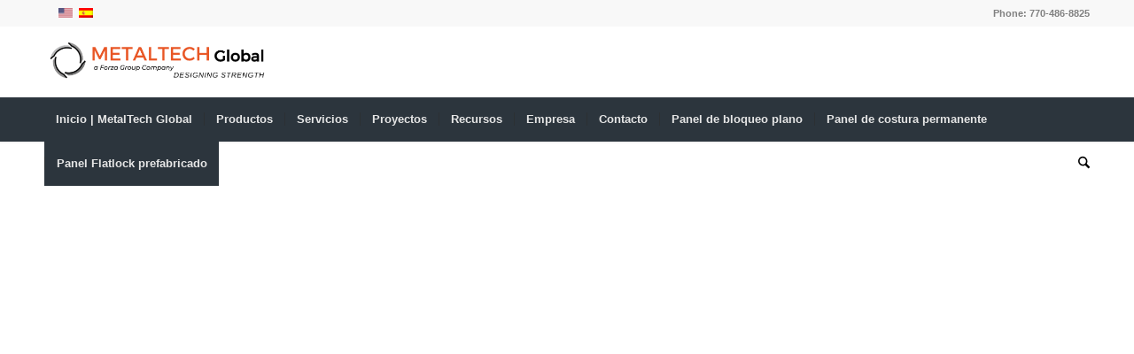

--- FILE ---
content_type: text/html; charset=UTF-8
request_url: https://metaltechglobal.com/es/aplicaciones-interiores/
body_size: 39707
content:
<!DOCTYPE html>
<html lang="es-ES" prefix="og: https://ogp.me/ns#" class="html_stretched responsive av-preloader-disabled  html_header_top html_logo_left html_bottom_nav_header html_menu_left html_custom html_header_sticky html_header_shrinking html_header_topbar_active html_mobile_menu_tablet html_header_searchicon html_content_align_center html_header_unstick_top_disabled html_header_stretch_disabled html_minimal_header html_minimal_header_shadow html_elegant-blog html_modern-blog html_av-submenu-hidden html_av-submenu-display-click html_av-overlay-side html_av-overlay-side-classic html_av-submenu-clone html_entry_id_6789 av-cookies-no-cookie-consent av-no-preview av-default-lightbox html_text_menu_active av-mobile-menu-switch-default">
<head> <script type="text/javascript">
/* <![CDATA[ */
var gform;gform||(document.addEventListener("gform_main_scripts_loaded",function(){gform.scriptsLoaded=!0}),document.addEventListener("gform/theme/scripts_loaded",function(){gform.themeScriptsLoaded=!0}),window.addEventListener("DOMContentLoaded",function(){gform.domLoaded=!0}),gform={domLoaded:!1,scriptsLoaded:!1,themeScriptsLoaded:!1,isFormEditor:()=>"function"==typeof InitializeEditor,callIfLoaded:function(o){return!(!gform.domLoaded||!gform.scriptsLoaded||!gform.themeScriptsLoaded&&!gform.isFormEditor()||(gform.isFormEditor()&&console.warn("The use of gform.initializeOnLoaded() is deprecated in the form editor context and will be removed in Gravity Forms 3.1."),o(),0))},initializeOnLoaded:function(o){gform.callIfLoaded(o)||(document.addEventListener("gform_main_scripts_loaded",()=>{gform.scriptsLoaded=!0,gform.callIfLoaded(o)}),document.addEventListener("gform/theme/scripts_loaded",()=>{gform.themeScriptsLoaded=!0,gform.callIfLoaded(o)}),window.addEventListener("DOMContentLoaded",()=>{gform.domLoaded=!0,gform.callIfLoaded(o)}))},hooks:{action:{},filter:{}},addAction:function(o,r,e,t){gform.addHook("action",o,r,e,t)},addFilter:function(o,r,e,t){gform.addHook("filter",o,r,e,t)},doAction:function(o){gform.doHook("action",o,arguments)},applyFilters:function(o){return gform.doHook("filter",o,arguments)},removeAction:function(o,r){gform.removeHook("action",o,r)},removeFilter:function(o,r,e){gform.removeHook("filter",o,r,e)},addHook:function(o,r,e,t,n){null==gform.hooks[o][r]&&(gform.hooks[o][r]=[]);var d=gform.hooks[o][r];null==n&&(n=r+"_"+d.length),gform.hooks[o][r].push({tag:n,callable:e,priority:t=null==t?10:t})},doHook:function(r,o,e){var t;if(e=Array.prototype.slice.call(e,1),null!=gform.hooks[r][o]&&((o=gform.hooks[r][o]).sort(function(o,r){return o.priority-r.priority}),o.forEach(function(o){"function"!=typeof(t=o.callable)&&(t=window[t]),"action"==r?t.apply(null,e):e[0]=t.apply(null,e)})),"filter"==r)return e[0]},removeHook:function(o,r,t,n){var e;null!=gform.hooks[o][r]&&(e=(e=gform.hooks[o][r]).filter(function(o,r,e){return!!(null!=n&&n!=o.tag||null!=t&&t!=o.priority)}),gform.hooks[o][r]=e)}});
/* ]]> */
</script>
<meta charset="UTF-8" /><script>if(navigator.userAgent.match(/MSIE|Internet Explorer/i)||navigator.userAgent.match(/Trident\/7\..*?rv:11/i)){var href=document.location.href;if(!href.match(/[?&]nowprocket/)){if(href.indexOf("?")==-1){if(href.indexOf("#")==-1){document.location.href=href+"?nowprocket=1"}else{document.location.href=href.replace("#","?nowprocket=1#")}}else{if(href.indexOf("#")==-1){document.location.href=href+"&nowprocket=1"}else{document.location.href=href.replace("#","&nowprocket=1#")}}}}</script><script>(()=>{class RocketLazyLoadScripts{constructor(){this.v="2.0.4",this.userEvents=["keydown","keyup","mousedown","mouseup","mousemove","mouseover","mouseout","touchmove","touchstart","touchend","touchcancel","wheel","click","dblclick","input"],this.attributeEvents=["onblur","onclick","oncontextmenu","ondblclick","onfocus","onmousedown","onmouseenter","onmouseleave","onmousemove","onmouseout","onmouseover","onmouseup","onmousewheel","onscroll","onsubmit"]}async t(){this.i(),this.o(),/iP(ad|hone)/.test(navigator.userAgent)&&this.h(),this.u(),this.l(this),this.m(),this.k(this),this.p(this),this._(),await Promise.all([this.R(),this.L()]),this.lastBreath=Date.now(),this.S(this),this.P(),this.D(),this.O(),this.M(),await this.C(this.delayedScripts.normal),await this.C(this.delayedScripts.defer),await this.C(this.delayedScripts.async),await this.T(),await this.F(),await this.j(),await this.A(),window.dispatchEvent(new Event("rocket-allScriptsLoaded")),this.everythingLoaded=!0,this.lastTouchEnd&&await new Promise(t=>setTimeout(t,500-Date.now()+this.lastTouchEnd)),this.I(),this.H(),this.U(),this.W()}i(){this.CSPIssue=sessionStorage.getItem("rocketCSPIssue"),document.addEventListener("securitypolicyviolation",t=>{this.CSPIssue||"script-src-elem"!==t.violatedDirective||"data"!==t.blockedURI||(this.CSPIssue=!0,sessionStorage.setItem("rocketCSPIssue",!0))},{isRocket:!0})}o(){window.addEventListener("pageshow",t=>{this.persisted=t.persisted,this.realWindowLoadedFired=!0},{isRocket:!0}),window.addEventListener("pagehide",()=>{this.onFirstUserAction=null},{isRocket:!0})}h(){let t;function e(e){t=e}window.addEventListener("touchstart",e,{isRocket:!0}),window.addEventListener("touchend",function i(o){o.changedTouches[0]&&t.changedTouches[0]&&Math.abs(o.changedTouches[0].pageX-t.changedTouches[0].pageX)<10&&Math.abs(o.changedTouches[0].pageY-t.changedTouches[0].pageY)<10&&o.timeStamp-t.timeStamp<200&&(window.removeEventListener("touchstart",e,{isRocket:!0}),window.removeEventListener("touchend",i,{isRocket:!0}),"INPUT"===o.target.tagName&&"text"===o.target.type||(o.target.dispatchEvent(new TouchEvent("touchend",{target:o.target,bubbles:!0})),o.target.dispatchEvent(new MouseEvent("mouseover",{target:o.target,bubbles:!0})),o.target.dispatchEvent(new PointerEvent("click",{target:o.target,bubbles:!0,cancelable:!0,detail:1,clientX:o.changedTouches[0].clientX,clientY:o.changedTouches[0].clientY})),event.preventDefault()))},{isRocket:!0})}q(t){this.userActionTriggered||("mousemove"!==t.type||this.firstMousemoveIgnored?"keyup"===t.type||"mouseover"===t.type||"mouseout"===t.type||(this.userActionTriggered=!0,this.onFirstUserAction&&this.onFirstUserAction()):this.firstMousemoveIgnored=!0),"click"===t.type&&t.preventDefault(),t.stopPropagation(),t.stopImmediatePropagation(),"touchstart"===this.lastEvent&&"touchend"===t.type&&(this.lastTouchEnd=Date.now()),"click"===t.type&&(this.lastTouchEnd=0),this.lastEvent=t.type,t.composedPath&&t.composedPath()[0].getRootNode()instanceof ShadowRoot&&(t.rocketTarget=t.composedPath()[0]),this.savedUserEvents.push(t)}u(){this.savedUserEvents=[],this.userEventHandler=this.q.bind(this),this.userEvents.forEach(t=>window.addEventListener(t,this.userEventHandler,{passive:!1,isRocket:!0})),document.addEventListener("visibilitychange",this.userEventHandler,{isRocket:!0})}U(){this.userEvents.forEach(t=>window.removeEventListener(t,this.userEventHandler,{passive:!1,isRocket:!0})),document.removeEventListener("visibilitychange",this.userEventHandler,{isRocket:!0}),this.savedUserEvents.forEach(t=>{(t.rocketTarget||t.target).dispatchEvent(new window[t.constructor.name](t.type,t))})}m(){const t="return false",e=Array.from(this.attributeEvents,t=>"data-rocket-"+t),i="["+this.attributeEvents.join("],[")+"]",o="[data-rocket-"+this.attributeEvents.join("],[data-rocket-")+"]",s=(e,i,o)=>{o&&o!==t&&(e.setAttribute("data-rocket-"+i,o),e["rocket"+i]=new Function("event",o),e.setAttribute(i,t))};new MutationObserver(t=>{for(const n of t)"attributes"===n.type&&(n.attributeName.startsWith("data-rocket-")||this.everythingLoaded?n.attributeName.startsWith("data-rocket-")&&this.everythingLoaded&&this.N(n.target,n.attributeName.substring(12)):s(n.target,n.attributeName,n.target.getAttribute(n.attributeName))),"childList"===n.type&&n.addedNodes.forEach(t=>{if(t.nodeType===Node.ELEMENT_NODE)if(this.everythingLoaded)for(const i of[t,...t.querySelectorAll(o)])for(const t of i.getAttributeNames())e.includes(t)&&this.N(i,t.substring(12));else for(const e of[t,...t.querySelectorAll(i)])for(const t of e.getAttributeNames())this.attributeEvents.includes(t)&&s(e,t,e.getAttribute(t))})}).observe(document,{subtree:!0,childList:!0,attributeFilter:[...this.attributeEvents,...e]})}I(){this.attributeEvents.forEach(t=>{document.querySelectorAll("[data-rocket-"+t+"]").forEach(e=>{this.N(e,t)})})}N(t,e){const i=t.getAttribute("data-rocket-"+e);i&&(t.setAttribute(e,i),t.removeAttribute("data-rocket-"+e))}k(t){Object.defineProperty(HTMLElement.prototype,"onclick",{get(){return this.rocketonclick||null},set(e){this.rocketonclick=e,this.setAttribute(t.everythingLoaded?"onclick":"data-rocket-onclick","this.rocketonclick(event)")}})}S(t){function e(e,i){let o=e[i];e[i]=null,Object.defineProperty(e,i,{get:()=>o,set(s){t.everythingLoaded?o=s:e["rocket"+i]=o=s}})}e(document,"onreadystatechange"),e(window,"onload"),e(window,"onpageshow");try{Object.defineProperty(document,"readyState",{get:()=>t.rocketReadyState,set(e){t.rocketReadyState=e},configurable:!0}),document.readyState="loading"}catch(t){console.log("WPRocket DJE readyState conflict, bypassing")}}l(t){this.originalAddEventListener=EventTarget.prototype.addEventListener,this.originalRemoveEventListener=EventTarget.prototype.removeEventListener,this.savedEventListeners=[],EventTarget.prototype.addEventListener=function(e,i,o){o&&o.isRocket||!t.B(e,this)&&!t.userEvents.includes(e)||t.B(e,this)&&!t.userActionTriggered||e.startsWith("rocket-")||t.everythingLoaded?t.originalAddEventListener.call(this,e,i,o):(t.savedEventListeners.push({target:this,remove:!1,type:e,func:i,options:o}),"mouseenter"!==e&&"mouseleave"!==e||t.originalAddEventListener.call(this,e,t.savedUserEvents.push,o))},EventTarget.prototype.removeEventListener=function(e,i,o){o&&o.isRocket||!t.B(e,this)&&!t.userEvents.includes(e)||t.B(e,this)&&!t.userActionTriggered||e.startsWith("rocket-")||t.everythingLoaded?t.originalRemoveEventListener.call(this,e,i,o):t.savedEventListeners.push({target:this,remove:!0,type:e,func:i,options:o})}}J(t,e){this.savedEventListeners=this.savedEventListeners.filter(i=>{let o=i.type,s=i.target||window;return e!==o||t!==s||(this.B(o,s)&&(i.type="rocket-"+o),this.$(i),!1)})}H(){EventTarget.prototype.addEventListener=this.originalAddEventListener,EventTarget.prototype.removeEventListener=this.originalRemoveEventListener,this.savedEventListeners.forEach(t=>this.$(t))}$(t){t.remove?this.originalRemoveEventListener.call(t.target,t.type,t.func,t.options):this.originalAddEventListener.call(t.target,t.type,t.func,t.options)}p(t){let e;function i(e){return t.everythingLoaded?e:e.split(" ").map(t=>"load"===t||t.startsWith("load.")?"rocket-jquery-load":t).join(" ")}function o(o){function s(e){const s=o.fn[e];o.fn[e]=o.fn.init.prototype[e]=function(){return this[0]===window&&t.userActionTriggered&&("string"==typeof arguments[0]||arguments[0]instanceof String?arguments[0]=i(arguments[0]):"object"==typeof arguments[0]&&Object.keys(arguments[0]).forEach(t=>{const e=arguments[0][t];delete arguments[0][t],arguments[0][i(t)]=e})),s.apply(this,arguments),this}}if(o&&o.fn&&!t.allJQueries.includes(o)){const e={DOMContentLoaded:[],"rocket-DOMContentLoaded":[]};for(const t in e)document.addEventListener(t,()=>{e[t].forEach(t=>t())},{isRocket:!0});o.fn.ready=o.fn.init.prototype.ready=function(i){function s(){parseInt(o.fn.jquery)>2?setTimeout(()=>i.bind(document)(o)):i.bind(document)(o)}return"function"==typeof i&&(t.realDomReadyFired?!t.userActionTriggered||t.fauxDomReadyFired?s():e["rocket-DOMContentLoaded"].push(s):e.DOMContentLoaded.push(s)),o([])},s("on"),s("one"),s("off"),t.allJQueries.push(o)}e=o}t.allJQueries=[],o(window.jQuery),Object.defineProperty(window,"jQuery",{get:()=>e,set(t){o(t)}})}P(){const t=new Map;document.write=document.writeln=function(e){const i=document.currentScript,o=document.createRange(),s=i.parentElement;let n=t.get(i);void 0===n&&(n=i.nextSibling,t.set(i,n));const c=document.createDocumentFragment();o.setStart(c,0),c.appendChild(o.createContextualFragment(e)),s.insertBefore(c,n)}}async R(){return new Promise(t=>{this.userActionTriggered?t():this.onFirstUserAction=t})}async L(){return new Promise(t=>{document.addEventListener("DOMContentLoaded",()=>{this.realDomReadyFired=!0,t()},{isRocket:!0})})}async j(){return this.realWindowLoadedFired?Promise.resolve():new Promise(t=>{window.addEventListener("load",t,{isRocket:!0})})}M(){this.pendingScripts=[];this.scriptsMutationObserver=new MutationObserver(t=>{for(const e of t)e.addedNodes.forEach(t=>{"SCRIPT"!==t.tagName||t.noModule||t.isWPRocket||this.pendingScripts.push({script:t,promise:new Promise(e=>{const i=()=>{const i=this.pendingScripts.findIndex(e=>e.script===t);i>=0&&this.pendingScripts.splice(i,1),e()};t.addEventListener("load",i,{isRocket:!0}),t.addEventListener("error",i,{isRocket:!0}),setTimeout(i,1e3)})})})}),this.scriptsMutationObserver.observe(document,{childList:!0,subtree:!0})}async F(){await this.X(),this.pendingScripts.length?(await this.pendingScripts[0].promise,await this.F()):this.scriptsMutationObserver.disconnect()}D(){this.delayedScripts={normal:[],async:[],defer:[]},document.querySelectorAll("script[type$=rocketlazyloadscript]").forEach(t=>{t.hasAttribute("data-rocket-src")?t.hasAttribute("async")&&!1!==t.async?this.delayedScripts.async.push(t):t.hasAttribute("defer")&&!1!==t.defer||"module"===t.getAttribute("data-rocket-type")?this.delayedScripts.defer.push(t):this.delayedScripts.normal.push(t):this.delayedScripts.normal.push(t)})}async _(){await this.L();let t=[];document.querySelectorAll("script[type$=rocketlazyloadscript][data-rocket-src]").forEach(e=>{let i=e.getAttribute("data-rocket-src");if(i&&!i.startsWith("data:")){i.startsWith("//")&&(i=location.protocol+i);try{const o=new URL(i).origin;o!==location.origin&&t.push({src:o,crossOrigin:e.crossOrigin||"module"===e.getAttribute("data-rocket-type")})}catch(t){}}}),t=[...new Map(t.map(t=>[JSON.stringify(t),t])).values()],this.Y(t,"preconnect")}async G(t){if(await this.K(),!0!==t.noModule||!("noModule"in HTMLScriptElement.prototype))return new Promise(e=>{let i;function o(){(i||t).setAttribute("data-rocket-status","executed"),e()}try{if(navigator.userAgent.includes("Firefox/")||""===navigator.vendor||this.CSPIssue)i=document.createElement("script"),[...t.attributes].forEach(t=>{let e=t.nodeName;"type"!==e&&("data-rocket-type"===e&&(e="type"),"data-rocket-src"===e&&(e="src"),i.setAttribute(e,t.nodeValue))}),t.text&&(i.text=t.text),t.nonce&&(i.nonce=t.nonce),i.hasAttribute("src")?(i.addEventListener("load",o,{isRocket:!0}),i.addEventListener("error",()=>{i.setAttribute("data-rocket-status","failed-network"),e()},{isRocket:!0}),setTimeout(()=>{i.isConnected||e()},1)):(i.text=t.text,o()),i.isWPRocket=!0,t.parentNode.replaceChild(i,t);else{const i=t.getAttribute("data-rocket-type"),s=t.getAttribute("data-rocket-src");i?(t.type=i,t.removeAttribute("data-rocket-type")):t.removeAttribute("type"),t.addEventListener("load",o,{isRocket:!0}),t.addEventListener("error",i=>{this.CSPIssue&&i.target.src.startsWith("data:")?(console.log("WPRocket: CSP fallback activated"),t.removeAttribute("src"),this.G(t).then(e)):(t.setAttribute("data-rocket-status","failed-network"),e())},{isRocket:!0}),s?(t.fetchPriority="high",t.removeAttribute("data-rocket-src"),t.src=s):t.src="data:text/javascript;base64,"+window.btoa(unescape(encodeURIComponent(t.text)))}}catch(i){t.setAttribute("data-rocket-status","failed-transform"),e()}});t.setAttribute("data-rocket-status","skipped")}async C(t){const e=t.shift();return e?(e.isConnected&&await this.G(e),this.C(t)):Promise.resolve()}O(){this.Y([...this.delayedScripts.normal,...this.delayedScripts.defer,...this.delayedScripts.async],"preload")}Y(t,e){this.trash=this.trash||[];let i=!0;var o=document.createDocumentFragment();t.forEach(t=>{const s=t.getAttribute&&t.getAttribute("data-rocket-src")||t.src;if(s&&!s.startsWith("data:")){const n=document.createElement("link");n.href=s,n.rel=e,"preconnect"!==e&&(n.as="script",n.fetchPriority=i?"high":"low"),t.getAttribute&&"module"===t.getAttribute("data-rocket-type")&&(n.crossOrigin=!0),t.crossOrigin&&(n.crossOrigin=t.crossOrigin),t.integrity&&(n.integrity=t.integrity),t.nonce&&(n.nonce=t.nonce),o.appendChild(n),this.trash.push(n),i=!1}}),document.head.appendChild(o)}W(){this.trash.forEach(t=>t.remove())}async T(){try{document.readyState="interactive"}catch(t){}this.fauxDomReadyFired=!0;try{await this.K(),this.J(document,"readystatechange"),document.dispatchEvent(new Event("rocket-readystatechange")),await this.K(),document.rocketonreadystatechange&&document.rocketonreadystatechange(),await this.K(),this.J(document,"DOMContentLoaded"),document.dispatchEvent(new Event("rocket-DOMContentLoaded")),await this.K(),this.J(window,"DOMContentLoaded"),window.dispatchEvent(new Event("rocket-DOMContentLoaded"))}catch(t){console.error(t)}}async A(){try{document.readyState="complete"}catch(t){}try{await this.K(),this.J(document,"readystatechange"),document.dispatchEvent(new Event("rocket-readystatechange")),await this.K(),document.rocketonreadystatechange&&document.rocketonreadystatechange(),await this.K(),this.J(window,"load"),window.dispatchEvent(new Event("rocket-load")),await this.K(),window.rocketonload&&window.rocketonload(),await this.K(),this.allJQueries.forEach(t=>t(window).trigger("rocket-jquery-load")),await this.K(),this.J(window,"pageshow");const t=new Event("rocket-pageshow");t.persisted=this.persisted,window.dispatchEvent(t),await this.K(),window.rocketonpageshow&&window.rocketonpageshow({persisted:this.persisted})}catch(t){console.error(t)}}async K(){Date.now()-this.lastBreath>45&&(await this.X(),this.lastBreath=Date.now())}async X(){return document.hidden?new Promise(t=>setTimeout(t)):new Promise(t=>requestAnimationFrame(t))}B(t,e){return e===document&&"readystatechange"===t||(e===document&&"DOMContentLoaded"===t||(e===window&&"DOMContentLoaded"===t||(e===window&&"load"===t||e===window&&"pageshow"===t)))}static run(){(new RocketLazyLoadScripts).t()}}RocketLazyLoadScripts.run()})();</script>

<meta name="robots" content="index, follow" />


<!-- mobile setting -->
<meta name="viewport" content="width=device-width, initial-scale=1">

<!-- Scripts/CSS and wp_head hook -->

            <script data-no-defer="1" data-ezscrex="false" data-cfasync="false" data-pagespeed-no-defer data-cookieconsent="ignore">
                var ctPublicFunctions = {"_ajax_nonce":"87e3b480b9","_rest_nonce":"9aba54ef07","_ajax_url":"\/wp-admin\/admin-ajax.php","_rest_url":"https:\/\/metaltechglobal.com\/es\/wp-json\/","data__cookies_type":"none","data__ajax_type":"rest","data__bot_detector_enabled":"1","data__frontend_data_log_enabled":1,"cookiePrefix":"","wprocket_detected":true,"host_url":"metaltechglobal.com","text__ee_click_to_select":"Click to select the whole data","text__ee_original_email":"The complete one is","text__ee_got_it":"Got it","text__ee_blocked":"Bloqueado","text__ee_cannot_connect":"Cannot connect","text__ee_cannot_decode":"Can not decode email. Unknown reason","text__ee_email_decoder":"CleanTalk email decoder","text__ee_wait_for_decoding":"The magic is on the way!","text__ee_decoding_process":"Please wait a few seconds while we decode the contact data."}
            </script>
        
            <script data-no-defer="1" data-ezscrex="false" data-cfasync="false" data-pagespeed-no-defer data-cookieconsent="ignore">
                var ctPublic = {"_ajax_nonce":"87e3b480b9","settings__forms__check_internal":"0","settings__forms__check_external":"0","settings__forms__force_protection":"0","settings__forms__search_test":"1","settings__forms__wc_add_to_cart":"0","settings__data__bot_detector_enabled":"1","settings__sfw__anti_crawler":0,"blog_home":"https:\/\/metaltechglobal.com\/es\/\/","pixel__setting":"3","pixel__enabled":true,"pixel__url":null,"data__email_check_before_post":"1","data__email_check_exist_post":"1","data__cookies_type":"none","data__key_is_ok":true,"data__visible_fields_required":true,"wl_brandname":"Anti-Spam by CleanTalk","wl_brandname_short":"CleanTalk","ct_checkjs_key":"138975ee045bd0c9e5c87ec12427bb8f7b9f1b3e51c8da35fda4f057536dfb34","emailEncoderPassKey":"34453122eb9e345edafbb1ec1fa557cd","bot_detector_forms_excluded":"W10=","advancedCacheExists":true,"varnishCacheExists":false,"wc_ajax_add_to_cart":false}
            </script>
        
<!-- Google Tag Manager for WordPress by gtm4wp.com -->
<script data-cfasync="false" data-pagespeed-no-defer>
	var gtm4wp_datalayer_name = "dataLayer";
	var dataLayer = dataLayer || [];
</script>
<!-- End Google Tag Manager for WordPress by gtm4wp.com -->
<!-- Optimización para motores de búsqueda de Rank Math -  https://rankmath.com/ -->
<title>Aplicaciones interiores - metal tech</title>
<meta name="description" content="Aplicaciones de interior - Los paneles metálicos decorativos son una forma estupenda de actualizar la cocina, el salón o el comedor de una casa."/>
<meta name="robots" content="follow, index, max-snippet:-1, max-video-preview:-1, max-image-preview:large"/>
<link rel="canonical" href="https://metaltechglobal.com/es/aplicaciones-interiores/" />
<meta property="og:locale" content="es_ES" />
<meta property="og:type" content="article" />
<meta property="og:title" content="Aplicaciones interiores - metal tech" />
<meta property="og:description" content="Aplicaciones de interior - Los paneles metálicos decorativos son una forma estupenda de actualizar la cocina, el salón o el comedor de una casa." />
<meta property="og:url" content="https://metaltechglobal.com/es/aplicaciones-interiores/" />
<meta property="og:site_name" content="metal tech" />
<meta property="og:updated_time" content="2023-07-06T14:18:00-04:00" />
<meta property="og:image" content="https://metaltechglobal.com/wp-content/uploads/2018/11/Interior-Applications-1030x698.jpg" />
<meta property="og:image:secure_url" content="https://metaltechglobal.com/wp-content/uploads/2018/11/Interior-Applications-1030x698.jpg" />
<meta property="og:image:width" content="1030" />
<meta property="og:image:height" content="698" />
<meta property="og:image:alt" content="Interior Applications" />
<meta property="og:image:type" content="image/jpeg" />
<meta property="article:published_time" content="2021-09-12T00:20:51-04:00" />
<meta property="article:modified_time" content="2023-07-06T14:18:00-04:00" />
<meta name="twitter:card" content="summary_large_image" />
<meta name="twitter:title" content="Aplicaciones interiores - metal tech" />
<meta name="twitter:description" content="Aplicaciones de interior - Los paneles metálicos decorativos son una forma estupenda de actualizar la cocina, el salón o el comedor de una casa." />
<meta name="twitter:image" content="https://metaltechglobal.com/wp-content/uploads/2018/11/Interior-Applications-1030x698.jpg" />
<meta name="twitter:label1" content="Tiempo de lectura" />
<meta name="twitter:data1" content="9 minutos" />
<script type="application/ld+json" class="rank-math-schema">{"@context":"https://schema.org","@graph":[{"@type":"Organization","@id":"https://metaltechglobal.com/es/#organization/","name":"Metal Tech Global","url":"https://metaltechglobal.com/es/","logo":{"@type":"ImageObject","@id":"https://metaltechglobal.com/es/#logo/","url":"https://metaltechglobal.com/wp-content/uploads/2020/10/Metal-Tech-Global.png","contentUrl":"https://metaltechglobal.com/wp-content/uploads/2020/10/Metal-Tech-Global.png","caption":"Metal Tech Global","inLanguage":"es","width":"1200","height":"628"}},{"@type":"WebSite","@id":"https://metaltechglobal.com/es/#website/","url":"https://metaltechglobal.com/es/","name":"Metal Tech Global","publisher":{"@id":"https://metaltechglobal.com/es/#organization/"},"inLanguage":"es"},{"@type":"ImageObject","@id":"https://metaltechglobal.com/wp-content/uploads/2018/11/Interior-Applications.jpg","url":"https://metaltechglobal.com/wp-content/uploads/2018/11/Interior-Applications.jpg","width":"2048","height":"1389","caption":"Interior Applications","inLanguage":"es"},{"@type":"WebPage","@id":"https://metaltechglobal.com/es/aplicaciones-interiores/#webpage","url":"https://metaltechglobal.com/es/aplicaciones-interiores/","name":"Aplicaciones interiores - metal tech","datePublished":"2021-09-12T00:20:51-04:00","dateModified":"2023-07-06T14:18:00-04:00","isPartOf":{"@id":"https://metaltechglobal.com/es/#website/"},"primaryImageOfPage":{"@id":"https://metaltechglobal.com/wp-content/uploads/2018/11/Interior-Applications.jpg"},"inLanguage":"es"},{"@type":"Person","@id":"https://metaltechglobal.com/es/author/creativenomads/","name":"Creative Nomads Dev","url":"https://metaltechglobal.com/es/author/creativenomads/","image":{"@type":"ImageObject","@id":"https://secure.gravatar.com/avatar/3021d52908c470043d244580dc371567a7047014e04e9d8ae6575a380c56adb0?s=96&amp;d=mm&amp;r=g","url":"https://secure.gravatar.com/avatar/3021d52908c470043d244580dc371567a7047014e04e9d8ae6575a380c56adb0?s=96&amp;d=mm&amp;r=g","caption":"Creative Nomads Dev","inLanguage":"es"},"worksFor":{"@id":"https://metaltechglobal.com/es/#organization/"}},{"@type":"Article","headline":"Aplicaciones interiores - metal tech","keywords":"Aplicaciones interiores","datePublished":"2021-09-12T00:20:51-04:00","dateModified":"2023-07-06T14:18:00-04:00","author":{"@id":"https://metaltechglobal.com/es/author/creativenomads/","name":"Creative Nomads Dev"},"publisher":{"@id":"https://metaltechglobal.com/es/#organization/"},"description":"Aplicaciones de interior - Los paneles met\u00e1licos decorativos son una forma estupenda de actualizar la cocina, el sal\u00f3n o el comedor de una casa.","name":"Aplicaciones interiores - metal tech","@id":"https://metaltechglobal.com/es/aplicaciones-interiores/#richSnippet","isPartOf":{"@id":"https://metaltechglobal.com/es/aplicaciones-interiores/#webpage"},"image":{"@id":"https://metaltechglobal.com/wp-content/uploads/2018/11/Interior-Applications.jpg"},"inLanguage":"es","mainEntityOfPage":{"@id":"https://metaltechglobal.com/es/aplicaciones-interiores/#webpage"}}]}</script>
<!-- /Plugin Rank Math WordPress SEO -->

<link rel='dns-prefetch' href='//fd.cleantalk.org' />
<link rel='dns-prefetch' href='//www.googletagmanager.com' />

<link rel="alternate" type="application/rss+xml" title="metal tech &raquo; Feed" href="https://metaltechglobal.com/es/feed/" />
<link rel="alternate" type="application/rss+xml" title="metal tech &raquo; Feed de los comentarios" href="https://metaltechglobal.com/es/comments/feed/" />
<link rel="alternate" title="oEmbed (JSON)" type="application/json+oembed" href="https://metaltechglobal.com/es/wp-json/oembed/1.0/embed?url=https%3A%2F%2Fmetaltechglobal.com%2Fes%2Faplicaciones-interiores%2F" />
<link rel="alternate" title="oEmbed (XML)" type="text/xml+oembed" href="https://metaltechglobal.com/es/wp-json/oembed/1.0/embed?url=https%3A%2F%2Fmetaltechglobal.com%2Fes%2Faplicaciones-interiores%2F&#038;format=xml" />
<style id='wp-img-auto-sizes-contain-inline-css' type='text/css'>
img:is([sizes=auto i],[sizes^="auto," i]){contain-intrinsic-size:3000px 1500px}
/*# sourceURL=wp-img-auto-sizes-contain-inline-css */
</style>
<link data-minify="1" rel='stylesheet' id='avia-grid-css' href='https://metaltechglobal.com/wp-content/cache/min/1/wp-content/themes/enfold/css/grid.css?ver=1768922742' type='text/css' media='all' />
<link data-minify="1" rel='stylesheet' id='avia-base-css' href='https://metaltechglobal.com/wp-content/cache/min/1/wp-content/themes/enfold/css/base.css?ver=1768922742' type='text/css' media='all' />
<link data-minify="1" rel='stylesheet' id='avia-layout-css' href='https://metaltechglobal.com/wp-content/cache/background-css/1/metaltechglobal.com/wp-content/cache/min/1/wp-content/themes/enfold/css/layout.css?ver=1768922742&wpr_t=1769120289' type='text/css' media='all' />
<link data-minify="1" rel='stylesheet' id='avia-module-audioplayer-css' href='https://metaltechglobal.com/wp-content/cache/min/1/wp-content/themes/enfold/config-templatebuilder/avia-shortcodes/audio-player/audio-player.css?ver=1768922770' type='text/css' media='all' />
<link data-minify="1" rel='stylesheet' id='avia-module-blog-css' href='https://metaltechglobal.com/wp-content/cache/min/1/wp-content/themes/enfold/config-templatebuilder/avia-shortcodes/blog/blog.css?ver=1768922742' type='text/css' media='all' />
<link data-minify="1" rel='stylesheet' id='avia-module-postslider-css' href='https://metaltechglobal.com/wp-content/cache/min/1/wp-content/themes/enfold/config-templatebuilder/avia-shortcodes/postslider/postslider.css?ver=1768922742' type='text/css' media='all' />
<link data-minify="1" rel='stylesheet' id='avia-module-button-css' href='https://metaltechglobal.com/wp-content/cache/min/1/wp-content/themes/enfold/config-templatebuilder/avia-shortcodes/buttons/buttons.css?ver=1768922742' type='text/css' media='all' />
<link data-minify="1" rel='stylesheet' id='avia-module-buttonrow-css' href='https://metaltechglobal.com/wp-content/cache/min/1/wp-content/themes/enfold/config-templatebuilder/avia-shortcodes/buttonrow/buttonrow.css?ver=1768922770' type='text/css' media='all' />
<link data-minify="1" rel='stylesheet' id='avia-module-button-fullwidth-css' href='https://metaltechglobal.com/wp-content/cache/min/1/wp-content/themes/enfold/config-templatebuilder/avia-shortcodes/buttons_fullwidth/buttons_fullwidth.css?ver=1768922742' type='text/css' media='all' />
<link data-minify="1" rel='stylesheet' id='avia-module-catalogue-css' href='https://metaltechglobal.com/wp-content/cache/min/1/wp-content/themes/enfold/config-templatebuilder/avia-shortcodes/catalogue/catalogue.css?ver=1768922770' type='text/css' media='all' />
<link data-minify="1" rel='stylesheet' id='avia-module-comments-css' href='https://metaltechglobal.com/wp-content/cache/min/1/wp-content/themes/enfold/config-templatebuilder/avia-shortcodes/comments/comments.css?ver=1768922742' type='text/css' media='all' />
<link data-minify="1" rel='stylesheet' id='avia-module-contact-css' href='https://metaltechglobal.com/wp-content/cache/min/1/wp-content/themes/enfold/config-templatebuilder/avia-shortcodes/contact/contact.css?ver=1768922742' type='text/css' media='all' />
<link data-minify="1" rel='stylesheet' id='avia-module-slideshow-css' href='https://metaltechglobal.com/wp-content/cache/min/1/wp-content/themes/enfold/config-templatebuilder/avia-shortcodes/slideshow/slideshow.css?ver=1768922742' type='text/css' media='all' />
<link data-minify="1" rel='stylesheet' id='avia-module-slideshow-contentpartner-css' href='https://metaltechglobal.com/wp-content/cache/min/1/wp-content/themes/enfold/config-templatebuilder/avia-shortcodes/contentslider/contentslider.css?ver=1768922742' type='text/css' media='all' />
<link data-minify="1" rel='stylesheet' id='avia-module-countdown-css' href='https://metaltechglobal.com/wp-content/cache/min/1/wp-content/themes/enfold/config-templatebuilder/avia-shortcodes/countdown/countdown.css?ver=1768922770' type='text/css' media='all' />
<link data-minify="1" rel='stylesheet' id='avia-module-dynamic-field-css' href='https://metaltechglobal.com/wp-content/cache/min/1/wp-content/themes/enfold/config-templatebuilder/avia-shortcodes/dynamic_field/dynamic_field.css?ver=1768922770' type='text/css' media='all' />
<link data-minify="1" rel='stylesheet' id='avia-module-gallery-css' href='https://metaltechglobal.com/wp-content/cache/min/1/wp-content/themes/enfold/config-templatebuilder/avia-shortcodes/gallery/gallery.css?ver=1768922742' type='text/css' media='all' />
<link data-minify="1" rel='stylesheet' id='avia-module-gallery-hor-css' href='https://metaltechglobal.com/wp-content/cache/min/1/wp-content/themes/enfold/config-templatebuilder/avia-shortcodes/gallery_horizontal/gallery_horizontal.css?ver=1768922742' type='text/css' media='all' />
<link data-minify="1" rel='stylesheet' id='avia-module-maps-css' href='https://metaltechglobal.com/wp-content/cache/min/1/wp-content/themes/enfold/config-templatebuilder/avia-shortcodes/google_maps/google_maps.css?ver=1768922770' type='text/css' media='all' />
<link data-minify="1" rel='stylesheet' id='avia-module-gridrow-css' href='https://metaltechglobal.com/wp-content/cache/min/1/wp-content/themes/enfold/config-templatebuilder/avia-shortcodes/grid_row/grid_row.css?ver=1768922742' type='text/css' media='all' />
<link data-minify="1" rel='stylesheet' id='avia-module-heading-css' href='https://metaltechglobal.com/wp-content/cache/min/1/wp-content/themes/enfold/config-templatebuilder/avia-shortcodes/heading/heading.css?ver=1768922742' type='text/css' media='all' />
<link data-minify="1" rel='stylesheet' id='avia-module-rotator-css' href='https://metaltechglobal.com/wp-content/cache/min/1/wp-content/themes/enfold/config-templatebuilder/avia-shortcodes/headline_rotator/headline_rotator.css?ver=1768922770' type='text/css' media='all' />
<link data-minify="1" rel='stylesheet' id='avia-module-hr-css' href='https://metaltechglobal.com/wp-content/cache/min/1/wp-content/themes/enfold/config-templatebuilder/avia-shortcodes/hr/hr.css?ver=1768922742' type='text/css' media='all' />
<link data-minify="1" rel='stylesheet' id='avia-module-icon-css' href='https://metaltechglobal.com/wp-content/cache/min/1/wp-content/themes/enfold/config-templatebuilder/avia-shortcodes/icon/icon.css?ver=1768922742' type='text/css' media='all' />
<link data-minify="1" rel='stylesheet' id='avia-module-icon-circles-css' href='https://metaltechglobal.com/wp-content/cache/min/1/wp-content/themes/enfold/config-templatebuilder/avia-shortcodes/icon_circles/icon_circles.css?ver=1768922770' type='text/css' media='all' />
<link data-minify="1" rel='stylesheet' id='avia-module-iconbox-css' href='https://metaltechglobal.com/wp-content/cache/min/1/wp-content/themes/enfold/config-templatebuilder/avia-shortcodes/iconbox/iconbox.css?ver=1768922742' type='text/css' media='all' />
<link data-minify="1" rel='stylesheet' id='avia-module-icongrid-css' href='https://metaltechglobal.com/wp-content/cache/min/1/wp-content/themes/enfold/config-templatebuilder/avia-shortcodes/icongrid/icongrid.css?ver=1768922770' type='text/css' media='all' />
<link data-minify="1" rel='stylesheet' id='avia-module-iconlist-css' href='https://metaltechglobal.com/wp-content/cache/min/1/wp-content/themes/enfold/config-templatebuilder/avia-shortcodes/iconlist/iconlist.css?ver=1768922742' type='text/css' media='all' />
<link data-minify="1" rel='stylesheet' id='avia-module-image-css' href='https://metaltechglobal.com/wp-content/cache/min/1/wp-content/themes/enfold/config-templatebuilder/avia-shortcodes/image/image.css?ver=1768922742' type='text/css' media='all' />
<link data-minify="1" rel='stylesheet' id='avia-module-image-diff-css' href='https://metaltechglobal.com/wp-content/cache/min/1/wp-content/themes/enfold/config-templatebuilder/avia-shortcodes/image_diff/image_diff.css?ver=1768922770' type='text/css' media='all' />
<link data-minify="1" rel='stylesheet' id='avia-module-hotspot-css' href='https://metaltechglobal.com/wp-content/cache/min/1/wp-content/themes/enfold/config-templatebuilder/avia-shortcodes/image_hotspots/image_hotspots.css?ver=1768922770' type='text/css' media='all' />
<link data-minify="1" rel='stylesheet' id='avia-module-sc-lottie-animation-css' href='https://metaltechglobal.com/wp-content/cache/min/1/wp-content/themes/enfold/config-templatebuilder/avia-shortcodes/lottie_animation/lottie_animation.css?ver=1768922770' type='text/css' media='all' />
<link data-minify="1" rel='stylesheet' id='avia-module-magazine-css' href='https://metaltechglobal.com/wp-content/cache/min/1/wp-content/themes/enfold/config-templatebuilder/avia-shortcodes/magazine/magazine.css?ver=1768922770' type='text/css' media='all' />
<link data-minify="1" rel='stylesheet' id='avia-module-masonry-css' href='https://metaltechglobal.com/wp-content/cache/min/1/wp-content/themes/enfold/config-templatebuilder/avia-shortcodes/masonry_entries/masonry_entries.css?ver=1768922742' type='text/css' media='all' />
<link data-minify="1" rel='stylesheet' id='avia-siteloader-css' href='https://metaltechglobal.com/wp-content/cache/min/1/wp-content/themes/enfold/css/avia-snippet-site-preloader.css?ver=1768922742' type='text/css' media='all' />
<link data-minify="1" rel='stylesheet' id='avia-module-menu-css' href='https://metaltechglobal.com/wp-content/cache/min/1/wp-content/themes/enfold/config-templatebuilder/avia-shortcodes/menu/menu.css?ver=1768922742' type='text/css' media='all' />
<link data-minify="1" rel='stylesheet' id='avia-module-notification-css' href='https://metaltechglobal.com/wp-content/cache/min/1/wp-content/themes/enfold/config-templatebuilder/avia-shortcodes/notification/notification.css?ver=1768922770' type='text/css' media='all' />
<link data-minify="1" rel='stylesheet' id='avia-module-numbers-css' href='https://metaltechglobal.com/wp-content/cache/min/1/wp-content/themes/enfold/config-templatebuilder/avia-shortcodes/numbers/numbers.css?ver=1768922742' type='text/css' media='all' />
<link data-minify="1" rel='stylesheet' id='avia-module-portfolio-css' href='https://metaltechglobal.com/wp-content/cache/min/1/wp-content/themes/enfold/config-templatebuilder/avia-shortcodes/portfolio/portfolio.css?ver=1768922742' type='text/css' media='all' />
<link data-minify="1" rel='stylesheet' id='avia-module-post-metadata-css' href='https://metaltechglobal.com/wp-content/cache/min/1/wp-content/themes/enfold/config-templatebuilder/avia-shortcodes/post_metadata/post_metadata.css?ver=1768922770' type='text/css' media='all' />
<link data-minify="1" rel='stylesheet' id='avia-module-progress-bar-css' href='https://metaltechglobal.com/wp-content/cache/min/1/wp-content/themes/enfold/config-templatebuilder/avia-shortcodes/progressbar/progressbar.css?ver=1768922770' type='text/css' media='all' />
<link data-minify="1" rel='stylesheet' id='avia-module-promobox-css' href='https://metaltechglobal.com/wp-content/cache/min/1/wp-content/themes/enfold/config-templatebuilder/avia-shortcodes/promobox/promobox.css?ver=1768922770' type='text/css' media='all' />
<link data-minify="1" rel='stylesheet' id='avia-sc-search-css' href='https://metaltechglobal.com/wp-content/cache/min/1/wp-content/themes/enfold/config-templatebuilder/avia-shortcodes/search/search.css?ver=1768922770' type='text/css' media='all' />
<link data-minify="1" rel='stylesheet' id='avia-module-slideshow-accordion-css' href='https://metaltechglobal.com/wp-content/cache/min/1/wp-content/themes/enfold/config-templatebuilder/avia-shortcodes/slideshow_accordion/slideshow_accordion.css?ver=1768922770' type='text/css' media='all' />
<link data-minify="1" rel='stylesheet' id='avia-module-slideshow-feature-image-css' href='https://metaltechglobal.com/wp-content/cache/min/1/wp-content/themes/enfold/config-templatebuilder/avia-shortcodes/slideshow_feature_image/slideshow_feature_image.css?ver=1768922770' type='text/css' media='all' />
<link data-minify="1" rel='stylesheet' id='avia-module-slideshow-fullsize-css' href='https://metaltechglobal.com/wp-content/cache/min/1/wp-content/themes/enfold/config-templatebuilder/avia-shortcodes/slideshow_fullsize/slideshow_fullsize.css?ver=1768922742' type='text/css' media='all' />
<link data-minify="1" rel='stylesheet' id='avia-module-slideshow-fullscreen-css' href='https://metaltechglobal.com/wp-content/cache/min/1/wp-content/themes/enfold/config-templatebuilder/avia-shortcodes/slideshow_fullscreen/slideshow_fullscreen.css?ver=1768922770' type='text/css' media='all' />
<link data-minify="1" rel='stylesheet' id='avia-module-slideshow-ls-css' href='https://metaltechglobal.com/wp-content/cache/min/1/wp-content/themes/enfold/config-templatebuilder/avia-shortcodes/slideshow_layerslider/slideshow_layerslider.css?ver=1768922770' type='text/css' media='all' />
<link data-minify="1" rel='stylesheet' id='avia-module-social-css' href='https://metaltechglobal.com/wp-content/cache/min/1/wp-content/themes/enfold/config-templatebuilder/avia-shortcodes/social_share/social_share.css?ver=1768922742' type='text/css' media='all' />
<link data-minify="1" rel='stylesheet' id='avia-module-tabsection-css' href='https://metaltechglobal.com/wp-content/cache/min/1/wp-content/themes/enfold/config-templatebuilder/avia-shortcodes/tab_section/tab_section.css?ver=1768922770' type='text/css' media='all' />
<link data-minify="1" rel='stylesheet' id='avia-module-table-css' href='https://metaltechglobal.com/wp-content/cache/min/1/wp-content/themes/enfold/config-templatebuilder/avia-shortcodes/table/table.css?ver=1768922770' type='text/css' media='all' />
<link data-minify="1" rel='stylesheet' id='avia-module-tabs-css' href='https://metaltechglobal.com/wp-content/cache/min/1/wp-content/themes/enfold/config-templatebuilder/avia-shortcodes/tabs/tabs.css?ver=1768922742' type='text/css' media='all' />
<link data-minify="1" rel='stylesheet' id='avia-module-team-css' href='https://metaltechglobal.com/wp-content/cache/min/1/wp-content/themes/enfold/config-templatebuilder/avia-shortcodes/team/team.css?ver=1768922770' type='text/css' media='all' />
<link data-minify="1" rel='stylesheet' id='avia-module-testimonials-css' href='https://metaltechglobal.com/wp-content/cache/min/1/wp-content/themes/enfold/config-templatebuilder/avia-shortcodes/testimonials/testimonials.css?ver=1768922742' type='text/css' media='all' />
<link data-minify="1" rel='stylesheet' id='avia-module-timeline-css' href='https://metaltechglobal.com/wp-content/cache/min/1/wp-content/themes/enfold/config-templatebuilder/avia-shortcodes/timeline/timeline.css?ver=1768922770' type='text/css' media='all' />
<link data-minify="1" rel='stylesheet' id='avia-module-toggles-css' href='https://metaltechglobal.com/wp-content/cache/min/1/wp-content/themes/enfold/config-templatebuilder/avia-shortcodes/toggles/toggles.css?ver=1768922770' type='text/css' media='all' />
<link data-minify="1" rel='stylesheet' id='avia-module-video-css' href='https://metaltechglobal.com/wp-content/cache/min/1/wp-content/themes/enfold/config-templatebuilder/avia-shortcodes/video/video.css?ver=1768922742' type='text/css' media='all' />
<style id='wp-emoji-styles-inline-css' type='text/css'>

	img.wp-smiley, img.emoji {
		display: inline !important;
		border: none !important;
		box-shadow: none !important;
		height: 1em !important;
		width: 1em !important;
		margin: 0 0.07em !important;
		vertical-align: -0.1em !important;
		background: none !important;
		padding: 0 !important;
	}
/*# sourceURL=wp-emoji-styles-inline-css */
</style>
<link rel='stylesheet' id='wp-block-library-css' href='https://metaltechglobal.com/wp-includes/css/dist/block-library/style.min.css?ver=6.9' type='text/css' media='all' />
<style id='global-styles-inline-css' type='text/css'>
:root{--wp--preset--aspect-ratio--square: 1;--wp--preset--aspect-ratio--4-3: 4/3;--wp--preset--aspect-ratio--3-4: 3/4;--wp--preset--aspect-ratio--3-2: 3/2;--wp--preset--aspect-ratio--2-3: 2/3;--wp--preset--aspect-ratio--16-9: 16/9;--wp--preset--aspect-ratio--9-16: 9/16;--wp--preset--color--black: #000000;--wp--preset--color--cyan-bluish-gray: #abb8c3;--wp--preset--color--white: #ffffff;--wp--preset--color--pale-pink: #f78da7;--wp--preset--color--vivid-red: #cf2e2e;--wp--preset--color--luminous-vivid-orange: #ff6900;--wp--preset--color--luminous-vivid-amber: #fcb900;--wp--preset--color--light-green-cyan: #7bdcb5;--wp--preset--color--vivid-green-cyan: #00d084;--wp--preset--color--pale-cyan-blue: #8ed1fc;--wp--preset--color--vivid-cyan-blue: #0693e3;--wp--preset--color--vivid-purple: #9b51e0;--wp--preset--color--metallic-red: #b02b2c;--wp--preset--color--maximum-yellow-red: #edae44;--wp--preset--color--yellow-sun: #eeee22;--wp--preset--color--palm-leaf: #83a846;--wp--preset--color--aero: #7bb0e7;--wp--preset--color--old-lavender: #745f7e;--wp--preset--color--steel-teal: #5f8789;--wp--preset--color--raspberry-pink: #d65799;--wp--preset--color--medium-turquoise: #4ecac2;--wp--preset--gradient--vivid-cyan-blue-to-vivid-purple: linear-gradient(135deg,rgb(6,147,227) 0%,rgb(155,81,224) 100%);--wp--preset--gradient--light-green-cyan-to-vivid-green-cyan: linear-gradient(135deg,rgb(122,220,180) 0%,rgb(0,208,130) 100%);--wp--preset--gradient--luminous-vivid-amber-to-luminous-vivid-orange: linear-gradient(135deg,rgb(252,185,0) 0%,rgb(255,105,0) 100%);--wp--preset--gradient--luminous-vivid-orange-to-vivid-red: linear-gradient(135deg,rgb(255,105,0) 0%,rgb(207,46,46) 100%);--wp--preset--gradient--very-light-gray-to-cyan-bluish-gray: linear-gradient(135deg,rgb(238,238,238) 0%,rgb(169,184,195) 100%);--wp--preset--gradient--cool-to-warm-spectrum: linear-gradient(135deg,rgb(74,234,220) 0%,rgb(151,120,209) 20%,rgb(207,42,186) 40%,rgb(238,44,130) 60%,rgb(251,105,98) 80%,rgb(254,248,76) 100%);--wp--preset--gradient--blush-light-purple: linear-gradient(135deg,rgb(255,206,236) 0%,rgb(152,150,240) 100%);--wp--preset--gradient--blush-bordeaux: linear-gradient(135deg,rgb(254,205,165) 0%,rgb(254,45,45) 50%,rgb(107,0,62) 100%);--wp--preset--gradient--luminous-dusk: linear-gradient(135deg,rgb(255,203,112) 0%,rgb(199,81,192) 50%,rgb(65,88,208) 100%);--wp--preset--gradient--pale-ocean: linear-gradient(135deg,rgb(255,245,203) 0%,rgb(182,227,212) 50%,rgb(51,167,181) 100%);--wp--preset--gradient--electric-grass: linear-gradient(135deg,rgb(202,248,128) 0%,rgb(113,206,126) 100%);--wp--preset--gradient--midnight: linear-gradient(135deg,rgb(2,3,129) 0%,rgb(40,116,252) 100%);--wp--preset--font-size--small: 1rem;--wp--preset--font-size--medium: 1.125rem;--wp--preset--font-size--large: 1.75rem;--wp--preset--font-size--x-large: clamp(1.75rem, 3vw, 2.25rem);--wp--preset--spacing--20: 0.44rem;--wp--preset--spacing--30: 0.67rem;--wp--preset--spacing--40: 1rem;--wp--preset--spacing--50: 1.5rem;--wp--preset--spacing--60: 2.25rem;--wp--preset--spacing--70: 3.38rem;--wp--preset--spacing--80: 5.06rem;--wp--preset--shadow--natural: 6px 6px 9px rgba(0, 0, 0, 0.2);--wp--preset--shadow--deep: 12px 12px 50px rgba(0, 0, 0, 0.4);--wp--preset--shadow--sharp: 6px 6px 0px rgba(0, 0, 0, 0.2);--wp--preset--shadow--outlined: 6px 6px 0px -3px rgb(255, 255, 255), 6px 6px rgb(0, 0, 0);--wp--preset--shadow--crisp: 6px 6px 0px rgb(0, 0, 0);}:root { --wp--style--global--content-size: 800px;--wp--style--global--wide-size: 1130px; }:where(body) { margin: 0; }.wp-site-blocks > .alignleft { float: left; margin-right: 2em; }.wp-site-blocks > .alignright { float: right; margin-left: 2em; }.wp-site-blocks > .aligncenter { justify-content: center; margin-left: auto; margin-right: auto; }:where(.is-layout-flex){gap: 0.5em;}:where(.is-layout-grid){gap: 0.5em;}.is-layout-flow > .alignleft{float: left;margin-inline-start: 0;margin-inline-end: 2em;}.is-layout-flow > .alignright{float: right;margin-inline-start: 2em;margin-inline-end: 0;}.is-layout-flow > .aligncenter{margin-left: auto !important;margin-right: auto !important;}.is-layout-constrained > .alignleft{float: left;margin-inline-start: 0;margin-inline-end: 2em;}.is-layout-constrained > .alignright{float: right;margin-inline-start: 2em;margin-inline-end: 0;}.is-layout-constrained > .aligncenter{margin-left: auto !important;margin-right: auto !important;}.is-layout-constrained > :where(:not(.alignleft):not(.alignright):not(.alignfull)){max-width: var(--wp--style--global--content-size);margin-left: auto !important;margin-right: auto !important;}.is-layout-constrained > .alignwide{max-width: var(--wp--style--global--wide-size);}body .is-layout-flex{display: flex;}.is-layout-flex{flex-wrap: wrap;align-items: center;}.is-layout-flex > :is(*, div){margin: 0;}body .is-layout-grid{display: grid;}.is-layout-grid > :is(*, div){margin: 0;}body{padding-top: 0px;padding-right: 0px;padding-bottom: 0px;padding-left: 0px;}a:where(:not(.wp-element-button)){text-decoration: underline;}:root :where(.wp-element-button, .wp-block-button__link){background-color: #32373c;border-width: 0;color: #fff;font-family: inherit;font-size: inherit;font-style: inherit;font-weight: inherit;letter-spacing: inherit;line-height: inherit;padding-top: calc(0.667em + 2px);padding-right: calc(1.333em + 2px);padding-bottom: calc(0.667em + 2px);padding-left: calc(1.333em + 2px);text-decoration: none;text-transform: inherit;}.has-black-color{color: var(--wp--preset--color--black) !important;}.has-cyan-bluish-gray-color{color: var(--wp--preset--color--cyan-bluish-gray) !important;}.has-white-color{color: var(--wp--preset--color--white) !important;}.has-pale-pink-color{color: var(--wp--preset--color--pale-pink) !important;}.has-vivid-red-color{color: var(--wp--preset--color--vivid-red) !important;}.has-luminous-vivid-orange-color{color: var(--wp--preset--color--luminous-vivid-orange) !important;}.has-luminous-vivid-amber-color{color: var(--wp--preset--color--luminous-vivid-amber) !important;}.has-light-green-cyan-color{color: var(--wp--preset--color--light-green-cyan) !important;}.has-vivid-green-cyan-color{color: var(--wp--preset--color--vivid-green-cyan) !important;}.has-pale-cyan-blue-color{color: var(--wp--preset--color--pale-cyan-blue) !important;}.has-vivid-cyan-blue-color{color: var(--wp--preset--color--vivid-cyan-blue) !important;}.has-vivid-purple-color{color: var(--wp--preset--color--vivid-purple) !important;}.has-metallic-red-color{color: var(--wp--preset--color--metallic-red) !important;}.has-maximum-yellow-red-color{color: var(--wp--preset--color--maximum-yellow-red) !important;}.has-yellow-sun-color{color: var(--wp--preset--color--yellow-sun) !important;}.has-palm-leaf-color{color: var(--wp--preset--color--palm-leaf) !important;}.has-aero-color{color: var(--wp--preset--color--aero) !important;}.has-old-lavender-color{color: var(--wp--preset--color--old-lavender) !important;}.has-steel-teal-color{color: var(--wp--preset--color--steel-teal) !important;}.has-raspberry-pink-color{color: var(--wp--preset--color--raspberry-pink) !important;}.has-medium-turquoise-color{color: var(--wp--preset--color--medium-turquoise) !important;}.has-black-background-color{background-color: var(--wp--preset--color--black) !important;}.has-cyan-bluish-gray-background-color{background-color: var(--wp--preset--color--cyan-bluish-gray) !important;}.has-white-background-color{background-color: var(--wp--preset--color--white) !important;}.has-pale-pink-background-color{background-color: var(--wp--preset--color--pale-pink) !important;}.has-vivid-red-background-color{background-color: var(--wp--preset--color--vivid-red) !important;}.has-luminous-vivid-orange-background-color{background-color: var(--wp--preset--color--luminous-vivid-orange) !important;}.has-luminous-vivid-amber-background-color{background-color: var(--wp--preset--color--luminous-vivid-amber) !important;}.has-light-green-cyan-background-color{background-color: var(--wp--preset--color--light-green-cyan) !important;}.has-vivid-green-cyan-background-color{background-color: var(--wp--preset--color--vivid-green-cyan) !important;}.has-pale-cyan-blue-background-color{background-color: var(--wp--preset--color--pale-cyan-blue) !important;}.has-vivid-cyan-blue-background-color{background-color: var(--wp--preset--color--vivid-cyan-blue) !important;}.has-vivid-purple-background-color{background-color: var(--wp--preset--color--vivid-purple) !important;}.has-metallic-red-background-color{background-color: var(--wp--preset--color--metallic-red) !important;}.has-maximum-yellow-red-background-color{background-color: var(--wp--preset--color--maximum-yellow-red) !important;}.has-yellow-sun-background-color{background-color: var(--wp--preset--color--yellow-sun) !important;}.has-palm-leaf-background-color{background-color: var(--wp--preset--color--palm-leaf) !important;}.has-aero-background-color{background-color: var(--wp--preset--color--aero) !important;}.has-old-lavender-background-color{background-color: var(--wp--preset--color--old-lavender) !important;}.has-steel-teal-background-color{background-color: var(--wp--preset--color--steel-teal) !important;}.has-raspberry-pink-background-color{background-color: var(--wp--preset--color--raspberry-pink) !important;}.has-medium-turquoise-background-color{background-color: var(--wp--preset--color--medium-turquoise) !important;}.has-black-border-color{border-color: var(--wp--preset--color--black) !important;}.has-cyan-bluish-gray-border-color{border-color: var(--wp--preset--color--cyan-bluish-gray) !important;}.has-white-border-color{border-color: var(--wp--preset--color--white) !important;}.has-pale-pink-border-color{border-color: var(--wp--preset--color--pale-pink) !important;}.has-vivid-red-border-color{border-color: var(--wp--preset--color--vivid-red) !important;}.has-luminous-vivid-orange-border-color{border-color: var(--wp--preset--color--luminous-vivid-orange) !important;}.has-luminous-vivid-amber-border-color{border-color: var(--wp--preset--color--luminous-vivid-amber) !important;}.has-light-green-cyan-border-color{border-color: var(--wp--preset--color--light-green-cyan) !important;}.has-vivid-green-cyan-border-color{border-color: var(--wp--preset--color--vivid-green-cyan) !important;}.has-pale-cyan-blue-border-color{border-color: var(--wp--preset--color--pale-cyan-blue) !important;}.has-vivid-cyan-blue-border-color{border-color: var(--wp--preset--color--vivid-cyan-blue) !important;}.has-vivid-purple-border-color{border-color: var(--wp--preset--color--vivid-purple) !important;}.has-metallic-red-border-color{border-color: var(--wp--preset--color--metallic-red) !important;}.has-maximum-yellow-red-border-color{border-color: var(--wp--preset--color--maximum-yellow-red) !important;}.has-yellow-sun-border-color{border-color: var(--wp--preset--color--yellow-sun) !important;}.has-palm-leaf-border-color{border-color: var(--wp--preset--color--palm-leaf) !important;}.has-aero-border-color{border-color: var(--wp--preset--color--aero) !important;}.has-old-lavender-border-color{border-color: var(--wp--preset--color--old-lavender) !important;}.has-steel-teal-border-color{border-color: var(--wp--preset--color--steel-teal) !important;}.has-raspberry-pink-border-color{border-color: var(--wp--preset--color--raspberry-pink) !important;}.has-medium-turquoise-border-color{border-color: var(--wp--preset--color--medium-turquoise) !important;}.has-vivid-cyan-blue-to-vivid-purple-gradient-background{background: var(--wp--preset--gradient--vivid-cyan-blue-to-vivid-purple) !important;}.has-light-green-cyan-to-vivid-green-cyan-gradient-background{background: var(--wp--preset--gradient--light-green-cyan-to-vivid-green-cyan) !important;}.has-luminous-vivid-amber-to-luminous-vivid-orange-gradient-background{background: var(--wp--preset--gradient--luminous-vivid-amber-to-luminous-vivid-orange) !important;}.has-luminous-vivid-orange-to-vivid-red-gradient-background{background: var(--wp--preset--gradient--luminous-vivid-orange-to-vivid-red) !important;}.has-very-light-gray-to-cyan-bluish-gray-gradient-background{background: var(--wp--preset--gradient--very-light-gray-to-cyan-bluish-gray) !important;}.has-cool-to-warm-spectrum-gradient-background{background: var(--wp--preset--gradient--cool-to-warm-spectrum) !important;}.has-blush-light-purple-gradient-background{background: var(--wp--preset--gradient--blush-light-purple) !important;}.has-blush-bordeaux-gradient-background{background: var(--wp--preset--gradient--blush-bordeaux) !important;}.has-luminous-dusk-gradient-background{background: var(--wp--preset--gradient--luminous-dusk) !important;}.has-pale-ocean-gradient-background{background: var(--wp--preset--gradient--pale-ocean) !important;}.has-electric-grass-gradient-background{background: var(--wp--preset--gradient--electric-grass) !important;}.has-midnight-gradient-background{background: var(--wp--preset--gradient--midnight) !important;}.has-small-font-size{font-size: var(--wp--preset--font-size--small) !important;}.has-medium-font-size{font-size: var(--wp--preset--font-size--medium) !important;}.has-large-font-size{font-size: var(--wp--preset--font-size--large) !important;}.has-x-large-font-size{font-size: var(--wp--preset--font-size--x-large) !important;}
/*# sourceURL=global-styles-inline-css */
</style>

<link rel='stylesheet' id='cleantalk-public-css-css' href='https://metaltechglobal.com/wp-content/cache/background-css/1/metaltechglobal.com/wp-content/plugins/cleantalk-spam-protect/css/cleantalk-public.min.css?ver=6.70.1_1768906195&wpr_t=1769120289' type='text/css' media='all' />
<link rel='stylesheet' id='cleantalk-email-decoder-css-css' href='https://metaltechglobal.com/wp-content/plugins/cleantalk-spam-protect/css/cleantalk-email-decoder.min.css?ver=6.70.1_1768906195' type='text/css' media='all' />
<link rel='stylesheet' id='wpml-legacy-dropdown-0-css' href='https://metaltechglobal.com/wp-content/plugins/sitepress-multilingual-cms/templates/language-switchers/legacy-dropdown/style.min.css?ver=1' type='text/css' media='all' />
<style id='wpml-legacy-dropdown-0-inline-css' type='text/css'>
.wpml-ls-statics-shortcode_actions, .wpml-ls-statics-shortcode_actions .wpml-ls-sub-menu, .wpml-ls-statics-shortcode_actions a {border-color:#EEEEEE;}.wpml-ls-statics-shortcode_actions a, .wpml-ls-statics-shortcode_actions .wpml-ls-sub-menu a, .wpml-ls-statics-shortcode_actions .wpml-ls-sub-menu a:link, .wpml-ls-statics-shortcode_actions li:not(.wpml-ls-current-language) .wpml-ls-link, .wpml-ls-statics-shortcode_actions li:not(.wpml-ls-current-language) .wpml-ls-link:link {color:#444444;background-color:#ffffff;}.wpml-ls-statics-shortcode_actions .wpml-ls-sub-menu a:hover,.wpml-ls-statics-shortcode_actions .wpml-ls-sub-menu a:focus, .wpml-ls-statics-shortcode_actions .wpml-ls-sub-menu a:link:hover, .wpml-ls-statics-shortcode_actions .wpml-ls-sub-menu a:link:focus {color:#000000;background-color:#eeeeee;}.wpml-ls-statics-shortcode_actions .wpml-ls-current-language > a {color:#444444;background-color:#ffffff;}.wpml-ls-statics-shortcode_actions .wpml-ls-current-language:hover>a, .wpml-ls-statics-shortcode_actions .wpml-ls-current-language>a:focus {color:#000000;background-color:#eeeeee;}
#lang_sel img, #lang_sel_list img, #lang_sel_footer img { display: inline; }
/*# sourceURL=wpml-legacy-dropdown-0-inline-css */
</style>
<link data-minify="1" rel='stylesheet' id='avia-scs-css' href='https://metaltechglobal.com/wp-content/cache/min/1/wp-content/themes/enfold/css/shortcodes.css?ver=1768922742' type='text/css' media='all' />
<link data-minify="1" rel='stylesheet' id='avia-fold-unfold-css' href='https://metaltechglobal.com/wp-content/cache/min/1/wp-content/themes/enfold/css/avia-snippet-fold-unfold.css?ver=1768922742' type='text/css' media='all' />
<link rel='stylesheet' id='avia-popup-css-css' href='https://metaltechglobal.com/wp-content/themes/enfold/js/aviapopup/magnific-popup.min.css?ver=7.1.3' type='text/css' media='screen' />
<link data-minify="1" rel='stylesheet' id='avia-lightbox-css' href='https://metaltechglobal.com/wp-content/cache/min/1/wp-content/themes/enfold/css/avia-snippet-lightbox.css?ver=1768922742' type='text/css' media='screen' />
<link data-minify="1" rel='stylesheet' id='avia-widget-css-css' href='https://metaltechglobal.com/wp-content/cache/background-css/1/metaltechglobal.com/wp-content/cache/min/1/wp-content/themes/enfold/css/avia-snippet-widget.css?ver=1768922742&wpr_t=1769120289' type='text/css' media='screen' />
<link data-minify="1" rel='stylesheet' id='avia-dynamic-css' href='https://metaltechglobal.com/wp-content/cache/min/1/wp-content/uploads/dynamic_avia/enfold_es.css?ver=1768922770' type='text/css' media='all' />
<link data-minify="1" rel='stylesheet' id='avia-custom-css' href='https://metaltechglobal.com/wp-content/cache/min/1/wp-content/themes/enfold/css/custom.css?ver=1768922742' type='text/css' media='all' />
<link data-minify="1" rel='stylesheet' id='avia-wpml-css' href='https://metaltechglobal.com/wp-content/cache/min/1/wp-content/themes/enfold/config-wpml/wpml-mod.css?ver=1768922742' type='text/css' media='all' />
<link data-minify="1" rel='stylesheet' id='avia-gravity-css' href='https://metaltechglobal.com/wp-content/cache/min/1/wp-content/themes/enfold/config-gravityforms/gravity-mod.css?ver=1768922742' type='text/css' media='screen' />
<link data-minify="1" rel='stylesheet' id='avia-single-post-6789-css' href='https://metaltechglobal.com/wp-content/cache/min/1/wp-content/uploads/dynamic_avia/avia_posts_css/post-6789.css?ver=1768931598' type='text/css' media='all' />
<style id='rocket-lazyload-inline-css' type='text/css'>
.rll-youtube-player{position:relative;padding-bottom:56.23%;height:0;overflow:hidden;max-width:100%;}.rll-youtube-player:focus-within{outline: 2px solid currentColor;outline-offset: 5px;}.rll-youtube-player iframe{position:absolute;top:0;left:0;width:100%;height:100%;z-index:100;background:0 0}.rll-youtube-player img{bottom:0;display:block;left:0;margin:auto;max-width:100%;width:100%;position:absolute;right:0;top:0;border:none;height:auto;-webkit-transition:.4s all;-moz-transition:.4s all;transition:.4s all}.rll-youtube-player img:hover{-webkit-filter:brightness(75%)}.rll-youtube-player .play{height:100%;width:100%;left:0;top:0;position:absolute;background:var(--wpr-bg-b0f2bee4-bb67-4d0f-be5d-be02d5a94440) no-repeat center;background-color: transparent !important;cursor:pointer;border:none;}
/*# sourceURL=rocket-lazyload-inline-css */
</style>
<script type="rocketlazyloadscript" data-rocket-type="text/javascript" data-rocket-src="https://metaltechglobal.com/wp-includes/js/jquery/jquery.min.js?ver=3.7.1" id="jquery-core-js" data-rocket-defer defer></script>
<script type="rocketlazyloadscript" data-rocket-type="text/javascript" data-rocket-src="https://metaltechglobal.com/wp-includes/js/jquery/jquery-migrate.min.js?ver=3.4.1" id="jquery-migrate-js" data-rocket-defer defer></script>
<script type="text/javascript" src="https://metaltechglobal.com/wp-content/plugins/cleantalk-spam-protect/js/apbct-public-bundle.min.js?ver=6.70.1_1768906195" id="apbct-public-bundle.min-js-js" data-rocket-defer defer></script>
<script type="rocketlazyloadscript" data-minify="1" data-rocket-type="text/javascript" data-rocket-src="https://metaltechglobal.com/wp-content/cache/min/1/ct-bot-detector-wrapper.js?ver=1768922743" id="ct_bot_detector-js" defer="defer" data-wp-strategy="defer"></script>
<script type="rocketlazyloadscript" data-rocket-type="text/javascript" data-rocket-src="https://metaltechglobal.com/wp-content/plugins/sitepress-multilingual-cms/templates/language-switchers/legacy-dropdown/script.min.js?ver=1" id="wpml-legacy-dropdown-0-js" data-rocket-defer defer></script>
<script type="rocketlazyloadscript" data-minify="1" data-rocket-type="text/javascript" data-rocket-src="https://metaltechglobal.com/wp-content/cache/min/1/wp-content/themes/enfold/js/avia-js.js?ver=1768922743" id="avia-js-js" data-rocket-defer defer></script>
<script type="rocketlazyloadscript" data-minify="1" data-rocket-type="text/javascript" data-rocket-src="https://metaltechglobal.com/wp-content/cache/min/1/wp-content/themes/enfold/js/avia-compat.js?ver=1768922743" id="avia-compat-js" data-rocket-defer defer></script>
<script type="rocketlazyloadscript" data-minify="1" data-rocket-type="text/javascript" data-rocket-src="https://metaltechglobal.com/wp-content/cache/min/1/wp-content/themes/enfold/config-wpml/wpml-mod.js?ver=1768922743" id="avia-wpml-script-js" data-rocket-defer defer></script>
<link rel="https://api.w.org/" href="https://metaltechglobal.com/es/wp-json/" /><link rel="alternate" title="JSON" type="application/json" href="https://metaltechglobal.com/es/wp-json/wp/v2/pages/6789" /><link rel="EditURI" type="application/rsd+xml" title="RSD" href="https://metaltechglobal.com/xmlrpc.php?rsd" />
<meta name="generator" content="WordPress 6.9" />
<link rel='shortlink' href='https://metaltechglobal.com/es/?p=6789' />
<meta name="generator" content="WPML ver:4.8.6 stt:1,2;" />
<meta name="generator" content="Site Kit by Google 1.170.0" />
<!-- Google Tag Manager for WordPress by gtm4wp.com -->
<!-- GTM Container placement set to automatic -->
<script data-cfasync="false" data-pagespeed-no-defer type="text/javascript">
	var dataLayer_content = {"pagePostType":"page","pagePostType2":"single-page","pagePostAuthor":"Creative Nomads Dev"};
	dataLayer.push( dataLayer_content );
</script>
<script type="rocketlazyloadscript" data-cfasync="false" data-pagespeed-no-defer data-rocket-type="text/javascript">
(function(w,d,s,l,i){w[l]=w[l]||[];w[l].push({'gtm.start':
new Date().getTime(),event:'gtm.js'});var f=d.getElementsByTagName(s)[0],
j=d.createElement(s),dl=l!='dataLayer'?'&l='+l:'';j.async=true;j.src=
'//www.googletagmanager.com/gtm.js?id='+i+dl;f.parentNode.insertBefore(j,f);
})(window,document,'script','dataLayer','GTM-NNFZDSZ');
</script>
<!-- End Google Tag Manager for WordPress by gtm4wp.com -->
<link rel="icon" href="https://metaltechglobal.com/wp-content/uploads/2020/10/Metal-Tech-Global-Icon-495x400.png" type="image/png">
<!--[if lt IE 9]><script src="https://metaltechglobal.com/wp-content/themes/enfold/js/html5shiv.js"></script><![endif]--><link rel="profile" href="https://gmpg.org/xfn/11" />
<link rel="alternate" type="application/rss+xml" title="metal tech RSS2 Feed" href="https://metaltechglobal.com/es/feed/" />
<link rel="pingback" href="https://metaltechglobal.com/xmlrpc.php" />

<style type='text/css' media='screen'>
 #top #header_main > .container, #top #header_main > .container .main_menu  .av-main-nav > li > a, #top #header_main #menu-item-shop .cart_dropdown_link{ height:80px; line-height: 80px; }
 .html_top_nav_header .av-logo-container{ height:80px;  }
 .html_header_top.html_header_sticky #top #wrap_all #main{ padding-top:162px; } 
</style>

<!-- Metaetiquetas de Google AdSense añadidas por Site Kit -->
<meta name="google-adsense-platform-account" content="ca-host-pub-2644536267352236">
<meta name="google-adsense-platform-domain" content="sitekit.withgoogle.com">
<!-- Acabar con las metaetiquetas de Google AdSense añadidas por Site Kit -->
<link rel="icon" href="https://metaltechglobal.com/wp-content/uploads/2020/10/cropped-Metal-Tech-Global-Icon-32x32.png" sizes="32x32" />
<link rel="icon" href="https://metaltechglobal.com/wp-content/uploads/2020/10/cropped-Metal-Tech-Global-Icon-192x192.png" sizes="192x192" />
<link rel="apple-touch-icon" href="https://metaltechglobal.com/wp-content/uploads/2020/10/cropped-Metal-Tech-Global-Icon-180x180.png" />
<meta name="msapplication-TileImage" content="https://metaltechglobal.com/wp-content/uploads/2020/10/cropped-Metal-Tech-Global-Icon-270x270.png" />
		<style type="text/css" id="wp-custom-css">
			@media screen and (max-width:990px) and (min-width:767px){
	.p-a-logos .slide-entry-wrap .slide-entry{
		width:33.3%!important;
		justify-content:center;
		align-items:center;
		display:flex;
	}
	
	.p-a-logos .slide-entry-wrap{
		justify-content: center;
    align-items: center;
    display: flex
;
    flex-wrap: wrap;
	}
	
	.p-a-logos .slide-entry-wrap .slide-entry .av-partner-fake-img{
		background-size:contain;
		background-position:center center;
		max-width:200px;
	}
}

@media only screen and (max-width: 767px) {
	.p-a-logos span.av-partner-fake-img{
		background-size:contain;
		background-position:center center;
		max-width:170px;
}
	
  .p-a-logos .avia-content-slider-inner span {
		padding:40px!important;
		height:100px!important;
	}
	
.p-a-logos .avia-content-slider-inner:nth-of-type(4) span {
    height: 50px !important;
}
	
	.avia-image-container-inner, .avia-image-container-inner img{
		width:100%;
	}
	
	.p-a-logos .slide-entry-wrap .slide-entry{
		justify-content:center;
		align-items:center;
		display:flex;
	}
	
.home-hero .avia-slide-wrap .av-slideshow-caption,.home-hero .avia-slide-wrap  img{
		height:400px;
	}
	
	.home-hero .avia-svg-icon{
		justify-content: center!important;
    align-items: center!important;
    text-align: center!important;
		display:flex!important;
	}
	
	.home-hero .avia-svg-icon svg{
		margin-top:0px!important;
	}
	
	
}



/** Added By: CN - MA 7/17/2023 **/


.nested_nav li a {
	text-align: left;
	padding-left: 10px;
}

.nested_nav li.current_page_item ul.children {
	padding-left: 15px!important;
}

.nested_nav li.current_page_parent ul.children li a {
	padding-left: 25px!important;
}

.sidebar_left .widget_nav_menu ul:first-child>.current_page_item {
    padding-right: 0 !important;
}

#top .sidebar_left .widget_nav_menu .current_page_ancestor>ul{
    background: #f8f8f8 !important;
    padding-right: 0 !important;
}

#top .sidebar_left .widget_nav_menu .page_item_has_children.current_page_ancestor {
    background: #f8f8f8 !important;
}

#top .sidebar_left .widget_nav_menu .current_page_ancestor>ul>li.current_page_item>a {
    background-color: #ccc !important;
    padding-right: 10px;
}

.nested_nav ul > ul {
    padding-right: 20px!important;
}

#top .sidebar_left .widget_nav_menu .current_page_ancestor>ul>li>a {
    padding-right: 10px;
}


#top .sidebar_left .widget_nav_menu .current_page_ancestor>ul>li.current_page_item ul.children {
    padding-right: 30px !important;
}

.widget_nav_menu ul:first-child>.current-menu-item>a,
.widget_nav_menu ul:first-child>.current_page_item>a {
    background-color: #ccc !important;
	  padding-left: 10px;
}

#top .widget_nav_menu ul ul li:before {
    content: "" !important;
}

/** END MA Edit **/



.contact-link p a {
    color: #4a4a4a;
}

@media only screen and (max-width: 980px) {
    .visit-product {
        width: 50% !important;
    }
}

@media only screen and (min-width: 769px) {
    .slideshow_caption {
        padding: 50px 100px;
    }
}

@media only screen and (max-width: 768px) {
    .avia-caption-title {
        font-size: 2.2em;
    }

    #top .avia-slideshow-arrows a {
        width: 40px;
        height: 40px;
        margin: -30px 6px 0;
        font-size: 20px;
    }

    #top .av-control-minimal .avia-slideshow-arrows a:before {
        line-height: 40px;
    }
}

@media only screen and (max-width: 767px) {
    .request-quote {
        margin-bottom: 0 !important;
    }

    .visit-product {
        width: auto !important;
    }
}

@media only screen and (max-width: 767px) {
    .avia_transform .av_slideshow_full .avia-caption-title {
        font-size: 15PX;
        padding: 10px
    }

    .container.caption_container {
        padding: 50px !important;
        margin: 10px !important;
    }
}

@media only screen and (max-width: 767px) {
    .avia-content-slider-inner span {
        padding: 20px 40px !important;
        margin: 8px;
        background-position: center;

    }
}

.template-page.content.av-content-full.alpha.units h3.av-special-heading-tag {
    min-height: 45px;
}

@media only screen and (min-width: 767px) {
    .imgprofix img.wp-image-5888.avia-img-lazy-loading-not-5888.avia_image {
        max-height: 135px !important;
        width: 440px;
        max-width: 100%;
    }
}

.post-entry h2.av-special-heading-tag {
    min-height: 60px;
}

span.av-partner-fake-img {
    background-size: 68% 60%;
}

a.avia-svg-icon {
    background-color:transparent !important;
}




		</style>
		<style type="text/css">
		@font-face {font-family: 'entypo-fontello-enfold'; font-weight: normal; font-style: normal; font-display: auto;
		src: url('https://metaltechglobal.com/wp-content/themes/enfold/config-templatebuilder/avia-template-builder/assets/fonts/entypo-fontello-enfold/entypo-fontello-enfold.woff2') format('woff2'),
		url('https://metaltechglobal.com/wp-content/themes/enfold/config-templatebuilder/avia-template-builder/assets/fonts/entypo-fontello-enfold/entypo-fontello-enfold.woff') format('woff'),
		url('https://metaltechglobal.com/wp-content/themes/enfold/config-templatebuilder/avia-template-builder/assets/fonts/entypo-fontello-enfold/entypo-fontello-enfold.ttf') format('truetype'),
		url('https://metaltechglobal.com/wp-content/themes/enfold/config-templatebuilder/avia-template-builder/assets/fonts/entypo-fontello-enfold/entypo-fontello-enfold.svg#entypo-fontello-enfold') format('svg'),
		url('https://metaltechglobal.com/wp-content/themes/enfold/config-templatebuilder/avia-template-builder/assets/fonts/entypo-fontello-enfold/entypo-fontello-enfold.eot'),
		url('https://metaltechglobal.com/wp-content/themes/enfold/config-templatebuilder/avia-template-builder/assets/fonts/entypo-fontello-enfold/entypo-fontello-enfold.eot?#iefix') format('embedded-opentype');
		}

		#top .avia-font-entypo-fontello-enfold, body .avia-font-entypo-fontello-enfold, html body [data-av_iconfont='entypo-fontello-enfold']:before{ font-family: 'entypo-fontello-enfold'; }
		
		@font-face {font-family: 'entypo-fontello'; font-weight: normal; font-style: normal; font-display: auto;
		src: url('https://metaltechglobal.com/wp-content/themes/enfold/config-templatebuilder/avia-template-builder/assets/fonts/entypo-fontello/entypo-fontello.woff2') format('woff2'),
		url('https://metaltechglobal.com/wp-content/themes/enfold/config-templatebuilder/avia-template-builder/assets/fonts/entypo-fontello/entypo-fontello.woff') format('woff'),
		url('https://metaltechglobal.com/wp-content/themes/enfold/config-templatebuilder/avia-template-builder/assets/fonts/entypo-fontello/entypo-fontello.ttf') format('truetype'),
		url('https://metaltechglobal.com/wp-content/themes/enfold/config-templatebuilder/avia-template-builder/assets/fonts/entypo-fontello/entypo-fontello.svg#entypo-fontello') format('svg'),
		url('https://metaltechglobal.com/wp-content/themes/enfold/config-templatebuilder/avia-template-builder/assets/fonts/entypo-fontello/entypo-fontello.eot'),
		url('https://metaltechglobal.com/wp-content/themes/enfold/config-templatebuilder/avia-template-builder/assets/fonts/entypo-fontello/entypo-fontello.eot?#iefix') format('embedded-opentype');
		}

		#top .avia-font-entypo-fontello, body .avia-font-entypo-fontello, html body [data-av_iconfont='entypo-fontello']:before{ font-family: 'entypo-fontello'; }
		</style>

<!--
Debugging Info for Theme support: 

Theme: Enfold
Version: 7.1.3
Installed: enfold
AviaFramework Version: 5.6
AviaBuilder Version: 6.0
aviaElementManager Version: 1.0.1
ML:256-PU:177-PLA:27
WP:6.9
Compress: CSS:disabled - JS:disabled
Updates: disabled
PLAu:27
--><noscript><style id="rocket-lazyload-nojs-css">.rll-youtube-player, [data-lazy-src]{display:none !important;}</style></noscript>
<link rel='stylesheet' id='gforms_reset_css-css' href='https://metaltechglobal.com/wp-content/plugins/gravityforms/legacy/css/formreset.min.css?ver=2.9.26' type='text/css' media='all' />
<link rel='stylesheet' id='gforms_formsmain_css-css' href='https://metaltechglobal.com/wp-content/cache/background-css/1/metaltechglobal.com/wp-content/plugins/gravityforms/legacy/css/formsmain.min.css?ver=2.9.26&wpr_t=1769120289' type='text/css' media='all' />
<link rel='stylesheet' id='gforms_ready_class_css-css' href='https://metaltechglobal.com/wp-content/plugins/gravityforms/legacy/css/readyclass.min.css?ver=2.9.26' type='text/css' media='all' />
<link rel='stylesheet' id='gforms_browsers_css-css' href='https://metaltechglobal.com/wp-content/plugins/gravityforms/legacy/css/browsers.min.css?ver=2.9.26' type='text/css' media='all' />
<style id="wpr-lazyload-bg-container"></style><style id="wpr-lazyload-bg-exclusion"></style>
<noscript>
<style id="wpr-lazyload-bg-nostyle">.ajax_load_inner{--wpr-bg-2b035f2f-61f0-4328-8613-66f5c9f584d7: url('https://metaltechglobal.com/wp-content/themes/enfold/images/layout/loading.gif');}.apbct-check_email_exist-load{--wpr-bg-10fb380c-8462-42e2-b627-c2f98eaeb97b: url('https://metaltechglobal.com/wp-content/plugins/cleantalk-spam-protect/css/images/checking_email.gif');}.apbct-check_email_exist-good_email{--wpr-bg-4053f2d2-c6b6-4424-92dd-ca3d216cca54: url('https://metaltechglobal.com/wp-content/plugins/cleantalk-spam-protect/css/images/good_email.svg');}.apbct-check_email_exist-bad_email{--wpr-bg-242e6fb9-8cb5-42b8-b489-fd9166bd96fd: url('https://metaltechglobal.com/wp-content/plugins/cleantalk-spam-protect/css/images/bad_email.svg');}.avia_fb_likebox .av_facebook_widget_imagebar{--wpr-bg-9a3a393c-25a0-4345-9b6f-16ae78bb6150: url('https://metaltechglobal.com/wp-content/themes/enfold/images/layout/fake_facebook.jpg');}.gform_legacy_markup_wrapper .gform_card_icon_container div.gform_card_icon.gform_card_icon_selected:after{--wpr-bg-851ac384-671b-4f96-83da-5603dbb7aa3b: url('https://metaltechglobal.com/wp-content/plugins/gravityforms/images/gf-creditcards-check.svg');}.gform_legacy_markup_wrapper .chosen-container-single .chosen-single abbr{--wpr-bg-07c083cf-a8bc-4032-97c6-8fc1ca34a77b: url('https://metaltechglobal.com/wp-content/plugins/gravityforms/legacy/css/chosen-sprite.png');}.gform_legacy_markup_wrapper .chosen-container-single .chosen-single div b{--wpr-bg-3839dff4-04c2-43b3-9ef3-28fd3efb26d1: url('https://metaltechglobal.com/wp-content/plugins/gravityforms/legacy/css/chosen-sprite.png');}.gform_legacy_markup_wrapper .chosen-container-single .chosen-search input[type=text]{--wpr-bg-ae04cf5b-c369-44fa-81e8-301dc6899b39: url('https://metaltechglobal.com/wp-content/plugins/gravityforms/legacy/css/chosen-sprite.png');}.gform_legacy_markup_wrapper .chosen-container-multi .chosen-choices li.search-choice .search-choice-close{--wpr-bg-f7524cd5-7fee-49af-8784-a957e66eb80d: url('https://metaltechglobal.com/wp-content/plugins/gravityforms/legacy/css/chosen-sprite.png');}.gform_legacy_markup_wrapper .chosen-rtl .chosen-search input[type=text]{--wpr-bg-f0c3eb91-279b-4a65-8015-40335a4fd61b: url('https://metaltechglobal.com/wp-content/plugins/gravityforms/legacy/css/chosen-sprite.png');}.gform_legacy_markup_wrapper .gform_card_icon_container div.gform_card_icon{--wpr-bg-a6a449ad-1805-4589-a993-e00709528cb3: url('https://metaltechglobal.com/wp-content/plugins/gravityforms/images/gf-creditcards.svg');}.gform_legacy_markup_wrapper .ginput_container_creditcard .ginput_card_security_code_icon{--wpr-bg-65c7fb75-ab53-4294-9a08-a573243c23d3: url('https://metaltechglobal.com/wp-content/plugins/gravityforms/images/gf-creditcards.svg');}.gform_legacy_markup_wrapper .chosen-container .chosen-results-scroll-down span,.gform_legacy_markup_wrapper .chosen-container .chosen-results-scroll-up span,.gform_legacy_markup_wrapper .chosen-container-multi .chosen-choices .search-choice .search-choice-close,.gform_legacy_markup_wrapper .chosen-container-single .chosen-search input[type=text],.gform_legacy_markup_wrapper .chosen-container-single .chosen-single abbr,.gform_legacy_markup_wrapper .chosen-container-single .chosen-single div b,.gform_legacy_markup_wrapper .chosen-rtl .chosen-search input[type=text]{--wpr-bg-58c83b03-ddb1-44f8-89c6-1d541627f30a: url('https://metaltechglobal.com/wp-content/plugins/gravityforms/legacy/css/chosen-sprite@2x.png');}.rll-youtube-player .play{--wpr-bg-b0f2bee4-bb67-4d0f-be5d-be02d5a94440: url('https://metaltechglobal.com/wp-content/plugins/wp-rocket/assets/img/youtube.png');}</style>
</noscript>
<script type="application/javascript">const rocket_pairs = [{"selector":".ajax_load_inner","style":".ajax_load_inner{--wpr-bg-2b035f2f-61f0-4328-8613-66f5c9f584d7: url('https:\/\/metaltechglobal.com\/wp-content\/themes\/enfold\/images\/layout\/loading.gif');}","hash":"2b035f2f-61f0-4328-8613-66f5c9f584d7","url":"https:\/\/metaltechglobal.com\/wp-content\/themes\/enfold\/images\/layout\/loading.gif"},{"selector":".apbct-check_email_exist-load","style":".apbct-check_email_exist-load{--wpr-bg-10fb380c-8462-42e2-b627-c2f98eaeb97b: url('https:\/\/metaltechglobal.com\/wp-content\/plugins\/cleantalk-spam-protect\/css\/images\/checking_email.gif');}","hash":"10fb380c-8462-42e2-b627-c2f98eaeb97b","url":"https:\/\/metaltechglobal.com\/wp-content\/plugins\/cleantalk-spam-protect\/css\/images\/checking_email.gif"},{"selector":".apbct-check_email_exist-good_email","style":".apbct-check_email_exist-good_email{--wpr-bg-4053f2d2-c6b6-4424-92dd-ca3d216cca54: url('https:\/\/metaltechglobal.com\/wp-content\/plugins\/cleantalk-spam-protect\/css\/images\/good_email.svg');}","hash":"4053f2d2-c6b6-4424-92dd-ca3d216cca54","url":"https:\/\/metaltechglobal.com\/wp-content\/plugins\/cleantalk-spam-protect\/css\/images\/good_email.svg"},{"selector":".apbct-check_email_exist-bad_email","style":".apbct-check_email_exist-bad_email{--wpr-bg-242e6fb9-8cb5-42b8-b489-fd9166bd96fd: url('https:\/\/metaltechglobal.com\/wp-content\/plugins\/cleantalk-spam-protect\/css\/images\/bad_email.svg');}","hash":"242e6fb9-8cb5-42b8-b489-fd9166bd96fd","url":"https:\/\/metaltechglobal.com\/wp-content\/plugins\/cleantalk-spam-protect\/css\/images\/bad_email.svg"},{"selector":".avia_fb_likebox .av_facebook_widget_imagebar","style":".avia_fb_likebox .av_facebook_widget_imagebar{--wpr-bg-9a3a393c-25a0-4345-9b6f-16ae78bb6150: url('https:\/\/metaltechglobal.com\/wp-content\/themes\/enfold\/images\/layout\/fake_facebook.jpg');}","hash":"9a3a393c-25a0-4345-9b6f-16ae78bb6150","url":"https:\/\/metaltechglobal.com\/wp-content\/themes\/enfold\/images\/layout\/fake_facebook.jpg"},{"selector":".gform_legacy_markup_wrapper .gform_card_icon_container div.gform_card_icon.gform_card_icon_selected","style":".gform_legacy_markup_wrapper .gform_card_icon_container div.gform_card_icon.gform_card_icon_selected:after{--wpr-bg-851ac384-671b-4f96-83da-5603dbb7aa3b: url('https:\/\/metaltechglobal.com\/wp-content\/plugins\/gravityforms\/images\/gf-creditcards-check.svg');}","hash":"851ac384-671b-4f96-83da-5603dbb7aa3b","url":"https:\/\/metaltechglobal.com\/wp-content\/plugins\/gravityforms\/images\/gf-creditcards-check.svg"},{"selector":".gform_legacy_markup_wrapper .chosen-container-single .chosen-single abbr","style":".gform_legacy_markup_wrapper .chosen-container-single .chosen-single abbr{--wpr-bg-07c083cf-a8bc-4032-97c6-8fc1ca34a77b: url('https:\/\/metaltechglobal.com\/wp-content\/plugins\/gravityforms\/legacy\/css\/chosen-sprite.png');}","hash":"07c083cf-a8bc-4032-97c6-8fc1ca34a77b","url":"https:\/\/metaltechglobal.com\/wp-content\/plugins\/gravityforms\/legacy\/css\/chosen-sprite.png"},{"selector":".gform_legacy_markup_wrapper .chosen-container-single .chosen-single div b","style":".gform_legacy_markup_wrapper .chosen-container-single .chosen-single div b{--wpr-bg-3839dff4-04c2-43b3-9ef3-28fd3efb26d1: url('https:\/\/metaltechglobal.com\/wp-content\/plugins\/gravityforms\/legacy\/css\/chosen-sprite.png');}","hash":"3839dff4-04c2-43b3-9ef3-28fd3efb26d1","url":"https:\/\/metaltechglobal.com\/wp-content\/plugins\/gravityforms\/legacy\/css\/chosen-sprite.png"},{"selector":".gform_legacy_markup_wrapper .chosen-container-single .chosen-search input[type=text]","style":".gform_legacy_markup_wrapper .chosen-container-single .chosen-search input[type=text]{--wpr-bg-ae04cf5b-c369-44fa-81e8-301dc6899b39: url('https:\/\/metaltechglobal.com\/wp-content\/plugins\/gravityforms\/legacy\/css\/chosen-sprite.png');}","hash":"ae04cf5b-c369-44fa-81e8-301dc6899b39","url":"https:\/\/metaltechglobal.com\/wp-content\/plugins\/gravityforms\/legacy\/css\/chosen-sprite.png"},{"selector":".gform_legacy_markup_wrapper .chosen-container-multi .chosen-choices li.search-choice .search-choice-close","style":".gform_legacy_markup_wrapper .chosen-container-multi .chosen-choices li.search-choice .search-choice-close{--wpr-bg-f7524cd5-7fee-49af-8784-a957e66eb80d: url('https:\/\/metaltechglobal.com\/wp-content\/plugins\/gravityforms\/legacy\/css\/chosen-sprite.png');}","hash":"f7524cd5-7fee-49af-8784-a957e66eb80d","url":"https:\/\/metaltechglobal.com\/wp-content\/plugins\/gravityforms\/legacy\/css\/chosen-sprite.png"},{"selector":".gform_legacy_markup_wrapper .chosen-rtl .chosen-search input[type=text]","style":".gform_legacy_markup_wrapper .chosen-rtl .chosen-search input[type=text]{--wpr-bg-f0c3eb91-279b-4a65-8015-40335a4fd61b: url('https:\/\/metaltechglobal.com\/wp-content\/plugins\/gravityforms\/legacy\/css\/chosen-sprite.png');}","hash":"f0c3eb91-279b-4a65-8015-40335a4fd61b","url":"https:\/\/metaltechglobal.com\/wp-content\/plugins\/gravityforms\/legacy\/css\/chosen-sprite.png"},{"selector":".gform_legacy_markup_wrapper .gform_card_icon_container div.gform_card_icon","style":".gform_legacy_markup_wrapper .gform_card_icon_container div.gform_card_icon{--wpr-bg-a6a449ad-1805-4589-a993-e00709528cb3: url('https:\/\/metaltechglobal.com\/wp-content\/plugins\/gravityforms\/images\/gf-creditcards.svg');}","hash":"a6a449ad-1805-4589-a993-e00709528cb3","url":"https:\/\/metaltechglobal.com\/wp-content\/plugins\/gravityforms\/images\/gf-creditcards.svg"},{"selector":".gform_legacy_markup_wrapper .ginput_container_creditcard .ginput_card_security_code_icon","style":".gform_legacy_markup_wrapper .ginput_container_creditcard .ginput_card_security_code_icon{--wpr-bg-65c7fb75-ab53-4294-9a08-a573243c23d3: url('https:\/\/metaltechglobal.com\/wp-content\/plugins\/gravityforms\/images\/gf-creditcards.svg');}","hash":"65c7fb75-ab53-4294-9a08-a573243c23d3","url":"https:\/\/metaltechglobal.com\/wp-content\/plugins\/gravityforms\/images\/gf-creditcards.svg"},{"selector":".gform_legacy_markup_wrapper .chosen-container .chosen-results-scroll-down span,.gform_legacy_markup_wrapper .chosen-container .chosen-results-scroll-up span,.gform_legacy_markup_wrapper .chosen-container-multi .chosen-choices .search-choice .search-choice-close,.gform_legacy_markup_wrapper .chosen-container-single .chosen-search input[type=text],.gform_legacy_markup_wrapper .chosen-container-single .chosen-single abbr,.gform_legacy_markup_wrapper .chosen-container-single .chosen-single div b,.gform_legacy_markup_wrapper .chosen-rtl .chosen-search input[type=text]","style":".gform_legacy_markup_wrapper .chosen-container .chosen-results-scroll-down span,.gform_legacy_markup_wrapper .chosen-container .chosen-results-scroll-up span,.gform_legacy_markup_wrapper .chosen-container-multi .chosen-choices .search-choice .search-choice-close,.gform_legacy_markup_wrapper .chosen-container-single .chosen-search input[type=text],.gform_legacy_markup_wrapper .chosen-container-single .chosen-single abbr,.gform_legacy_markup_wrapper .chosen-container-single .chosen-single div b,.gform_legacy_markup_wrapper .chosen-rtl .chosen-search input[type=text]{--wpr-bg-58c83b03-ddb1-44f8-89c6-1d541627f30a: url('https:\/\/metaltechglobal.com\/wp-content\/plugins\/gravityforms\/legacy\/css\/chosen-sprite@2x.png');}","hash":"58c83b03-ddb1-44f8-89c6-1d541627f30a","url":"https:\/\/metaltechglobal.com\/wp-content\/plugins\/gravityforms\/legacy\/css\/chosen-sprite@2x.png"},{"selector":".rll-youtube-player .play","style":".rll-youtube-player .play{--wpr-bg-b0f2bee4-bb67-4d0f-be5d-be02d5a94440: url('https:\/\/metaltechglobal.com\/wp-content\/plugins\/wp-rocket\/assets\/img\/youtube.png');}","hash":"b0f2bee4-bb67-4d0f-be5d-be02d5a94440","url":"https:\/\/metaltechglobal.com\/wp-content\/plugins\/wp-rocket\/assets\/img\/youtube.png"}]; const rocket_excluded_pairs = [];</script><meta name="generator" content="WP Rocket 3.20.3" data-wpr-features="wpr_lazyload_css_bg_img wpr_delay_js wpr_defer_js wpr_minify_js wpr_lazyload_images wpr_lazyload_iframes wpr_image_dimensions wpr_minify_css wpr_preload_links wpr_host_fonts_locally wpr_desktop" /></head>

<body id="top" class="wp-singular page-template-default page page-id-6789 wp-theme-enfold stretched rtl_columns av-curtain-numeric helvetica-neue-websave helvetica_neue  post-type-page translation_priority-opcional avia-responsive-images-support" itemscope="itemscope" itemtype="https://schema.org/WebPage" >

	
<!-- GTM Container placement set to automatic -->
<!-- Google Tag Manager (noscript) -->
				<noscript><iframe src="https://www.googletagmanager.com/ns.html?id=GTM-NNFZDSZ" height="0" width="0" style="display:none;visibility:hidden" aria-hidden="true"></iframe></noscript>
<!-- End Google Tag Manager (noscript) -->
	<div id='wrap_all'>

	
<header id='header' class='all_colors header_color light_bg_color  av_header_top av_logo_left av_bottom_nav_header av_menu_left av_custom av_header_sticky av_header_shrinking av_header_stretch_disabled av_mobile_menu_tablet av_header_searchicon av_header_unstick_top_disabled av_seperator_small_border av_minimal_header av_minimal_header_shadow' aria-label="Header" data-av_shrink_factor='50' role="banner" itemscope="itemscope" itemtype="https://schema.org/WPHeader" >

		<div id='header_meta' class='container_wrap container_wrap_meta  av_phone_active_right av_extra_header_active av_entry_id_6789'>

			      <div class='container'>
			      <nav class='sub_menu'  role="navigation" itemscope="itemscope" itemtype="https://schema.org/SiteNavigationElement" ><ul class='avia_wpml_language_switch avia_wpml_language_switch_extra'><li class='language_en '><a href='https://metaltechglobal.com/interior-applications/'>	<span class='language_flag'><img width="18" height="12" title='English' src="data:image/svg+xml,%3Csvg%20xmlns='http://www.w3.org/2000/svg'%20viewBox='0%200%2018%2012'%3E%3C/svg%3E" alt='English' data-lazy-src="https://metaltechglobal.com/wp-content/uploads/flags/united-states.png" /><noscript><img width="18" height="12" title='English' src='https://metaltechglobal.com/wp-content/uploads/flags/united-states.png' alt='English' /></noscript></span>	<span class='language_native'>English</span>	<span class='language_translated'>Inglés</span>	<span class='language_code'>en</span></a></li><li class='language_es avia_current_lang'><a href='https://metaltechglobal.com/es/aplicaciones-interiores/'>	<span class='language_flag'><img width="18" height="12" title='Español' src="data:image/svg+xml,%3Csvg%20xmlns='http://www.w3.org/2000/svg'%20viewBox='0%200%2018%2012'%3E%3C/svg%3E" alt='Español' data-lazy-src="https://metaltechglobal.com/wp-content/plugins/sitepress-multilingual-cms/res/flags/es.png" /><noscript><img width="18" height="12" title='Español' src='https://metaltechglobal.com/wp-content/plugins/sitepress-multilingual-cms/res/flags/es.png' alt='Español' /></noscript></span>	<span class='language_native'>Español</span>	<span class='language_translated'>Español</span>	<span class='language_code'>es</span></a></li></ul></nav><div class='phone-info '><div>Phone: 770-486-8825</div></div>			      </div>
		</div>

		<div  id='header_main' class='container_wrap container_wrap_logo'>

        <div class='container av-logo-container'><div class='inner-container'><span class='logo avia-standard-logo'><a href='https://metaltechglobal.com/es/' class='' aria-label='metal tech' ><img src="data:image/svg+xml,%3Csvg%20xmlns='http://www.w3.org/2000/svg'%20viewBox='0%200%20300%20100'%3E%3C/svg%3E" height="100" width="300" alt='metal tech' title='' data-lazy-src="https://metaltechglobal.com/wp-content/uploads/2020/11/MetalTech-Global-7-495x156.png" /><noscript><img src="https://metaltechglobal.com/wp-content/uploads/2020/11/MetalTech-Global-7-495x156.png" height="100" width="300" alt='metal tech' title='' /></noscript></a></span></div></div><div id='header_main_alternate' class='container_wrap'><div class='container'><nav class='main_menu' data-selectname='Selecciona una página'  role="navigation" itemscope="itemscope" itemtype="https://schema.org/SiteNavigationElement" ><div class="avia-menu av-main-nav-wrap"><ul role="menu" class="menu av-main-nav" id="avia-menu"><li role="menuitem" id="menu-item-2083" class="menu-item menu-item-type-post_type menu-item-object-page menu-item-home menu-item-top-level menu-item-top-level-1"><a href="https://metaltechglobal.com/es/" itemprop="url" tabindex="0"><span class="avia-bullet"></span><span class="avia-menu-text">Inicio | MetalTech Global</span><span class="avia-menu-fx"><span class="avia-arrow-wrap"><span class="avia-arrow"></span></span></span></a></li>
<li role="menuitem" id="menu-item-6726" class="menu-item menu-item-type-post_type menu-item-object-page menu-item-has-children menu-item-top-level menu-item-top-level-2"><a href="https://metaltechglobal.com/es/productos/" itemprop="url" tabindex="0"><span class="avia-bullet"></span><span class="avia-menu-text">Productos</span><span class="avia-menu-fx"><span class="avia-arrow-wrap"><span class="avia-arrow"></span></span></span></a>


<ul class="sub-menu">
	<li role="menuitem" id="menu-item-6732" class="menu-item menu-item-type-post_type menu-item-object-page"><a href="https://metaltechglobal.com/es/productos/sistemas-rainscreen/" itemprop="url" tabindex="0"><span class="avia-bullet"></span><span class="avia-menu-text">Metales arquitectónicos</span></a></li>
	<li role="menuitem" id="menu-item-6760" class="menu-item menu-item-type-post_type menu-item-object-page"><a href="https://metaltechglobal.com/es/standing-seam/" itemprop="url" tabindex="0"><span class="avia-bullet"></span><span class="avia-menu-text">Costura de pie</span></a></li>
</ul>
</li>
<li role="menuitem" id="menu-item-6649" class="menu-item menu-item-type-post_type menu-item-object-page menu-item-has-children menu-item-top-level menu-item-top-level-3"><a href="https://metaltechglobal.com/es/productos-servicios/" itemprop="url" tabindex="0"><span class="avia-bullet"></span><span class="avia-menu-text">Servicios</span><span class="avia-menu-fx"><span class="avia-arrow-wrap"><span class="avia-arrow"></span></span></span></a>


<ul class="sub-menu">
	<li role="menuitem" id="menu-item-6713" class="menu-item menu-item-type-post_type menu-item-object-page"><a href="https://metaltechglobal.com/es/productos-servicios/distribucion-de-material/" itemprop="url" tabindex="0"><span class="avia-bullet"></span><span class="avia-menu-text">Distribución de material</span></a></li>
	<li role="menuitem" id="menu-item-6722" class="menu-item menu-item-type-post_type menu-item-object-page"><a href="https://metaltechglobal.com/es/productos-servicios/artes-y-diseno/" itemprop="url" tabindex="0"><span class="avia-bullet"></span><span class="avia-menu-text">Artes y diseño</span></a></li>
	<li role="menuitem" id="menu-item-6675" class="menu-item menu-item-type-post_type menu-item-object-page"><a href="https://metaltechglobal.com/es/productos-servicios/servicios-de-consultoria/" itemprop="url" tabindex="0"><span class="avia-bullet"></span><span class="avia-menu-text">Servicios de consultoría</span></a></li>
	<li role="menuitem" id="menu-item-6823" class="menu-item menu-item-type-post_type menu-item-object-page menu-item-has-children"><a href="https://metaltechglobal.com/es/productos-servicios/compras-de-trabajo-2/" itemprop="url" tabindex="0"><span class="avia-bullet"></span><span class="avia-menu-text">Fabricación de Metales</span></a>
	<ul class="sub-menu">
		<li role="menuitem" id="menu-item-6829" class="menu-item menu-item-type-post_type menu-item-object-page"><a href="https://metaltechglobal.com/es/productos-servicios/compras-de-trabajo-2/corte-por-laser/" itemprop="url" tabindex="0"><span class="avia-bullet"></span><span class="avia-menu-text">Corte por Láser</span></a></li>
		<li role="menuitem" id="menu-item-6837" class="menu-item menu-item-type-post_type menu-item-object-page"><a href="https://metaltechglobal.com/es/productos-servicios/compras-de-trabajo-2/plegado-de-metal/" itemprop="url" tabindex="0"><span class="avia-bullet"></span><span class="avia-menu-text">Plegado de metal</span></a></li>
	</ul>
</li>
</ul>
</li>
<li role="menuitem" id="menu-item-6615" class="menu-item menu-item-type-post_type menu-item-object-page menu-item-has-children menu-item-top-level menu-item-top-level-4"><a href="https://metaltechglobal.com/es/proyectos/" itemprop="url" tabindex="0"><span class="avia-bullet"></span><span class="avia-menu-text">Proyectos</span><span class="avia-menu-fx"><span class="avia-arrow-wrap"><span class="avia-arrow"></span></span></span></a>


<ul class="sub-menu">
	<li role="menuitem" id="menu-item-6621" class="menu-item menu-item-type-post_type menu-item-object-page"><a href="https://metaltechglobal.com/es/proyectos/fabricacion-personalizada-2/" itemprop="url" tabindex="0"><span class="avia-bullet"></span><span class="avia-menu-text">Fabricación personalizada</span></a></li>
	<li role="menuitem" id="menu-item-9578" class="menu-item menu-item-type-post_type menu-item-object-page"><a href="https://metaltechglobal.com/es/proyectos/panel-de-bloqueo-plano/" itemprop="url" tabindex="0"><span class="avia-bullet"></span><span class="avia-menu-text">Panel de bloqueo plano</span></a></li>
	<li role="menuitem" id="menu-item-6634" class="menu-item menu-item-type-post_type menu-item-object-page"><a href="https://metaltechglobal.com/es/proyectos/panel-revelar/" itemprop="url" tabindex="0"><span class="avia-bullet"></span><span class="avia-menu-text">Revelar panel</span></a></li>
	<li role="menuitem" id="menu-item-9579" class="menu-item menu-item-type-post_type menu-item-object-page"><a href="https://metaltechglobal.com/es/proyectos/panel-de-costura-permanente/" itemprop="url" tabindex="0"><span class="avia-bullet"></span><span class="avia-menu-text">Panel de costura permanente</span></a></li>
</ul>
</li>
<li role="menuitem" id="menu-item-6857" class="menu-item menu-item-type-post_type menu-item-object-page menu-item-has-children menu-item-top-level menu-item-top-level-5"><a href="https://metaltechglobal.com/es/recursos/" itemprop="url" tabindex="0"><span class="avia-bullet"></span><span class="avia-menu-text">Recursos</span><span class="avia-menu-fx"><span class="avia-arrow-wrap"><span class="avia-arrow"></span></span></span></a>


<ul class="sub-menu">
	<li role="menuitem" id="menu-item-6897" class="menu-item menu-item-type-post_type menu-item-object-page"><a href="https://metaltechglobal.com/es/referencias/" itemprop="url" tabindex="0"><span class="avia-bullet"></span><span class="avia-menu-text">Referencias</span></a></li>
	<li role="menuitem" id="menu-item-6890" class="menu-item menu-item-type-post_type menu-item-object-page menu-item-has-children"><a href="https://metaltechglobal.com/es/recursos/detalles-y-especificaciones/" itemprop="url" tabindex="0"><span class="avia-bullet"></span><span class="avia-menu-text">Detalles y especificaciones</span></a>
	<ul class="sub-menu">
		<li role="menuitem" id="menu-item-6878" class="menu-item menu-item-type-post_type menu-item-object-page"><a href="https://metaltechglobal.com/es/recursos/detalles-y-especificaciones/detalles-del-sistema/" itemprop="url" tabindex="0"><span class="avia-bullet"></span><span class="avia-menu-text">Detalles del sistema de fachada</span></a></li>
		<li role="menuitem" id="menu-item-6884" class="menu-item menu-item-type-post_type menu-item-object-page"><a href="https://metaltechglobal.com/es/recursos/detalles-y-especificaciones/informacion-tecnica/" itemprop="url" tabindex="0"><span class="avia-bullet"></span><span class="avia-menu-text">Especificaciones de sistemas de fachada</span></a></li>
	</ul>
</li>
	<li role="menuitem" id="menu-item-6909" class="menu-item menu-item-type-post_type menu-item-object-page"><a href="https://metaltechglobal.com/es/recursos/directorio-de-arquitectos/" itemprop="url" tabindex="0"><span class="avia-bullet"></span><span class="avia-menu-text">Directorio de arquitectos</span></a></li>
	<li role="menuitem" id="menu-item-6867" class="menu-item menu-item-type-post_type menu-item-object-page"><a href="https://metaltechglobal.com/es/recursos/noticias/" itemprop="url" tabindex="0"><span class="avia-bullet"></span><span class="avia-menu-text">Noticias</span></a></li>
</ul>
</li>
<li role="menuitem" id="menu-item-6862" class="menu-item menu-item-type-post_type menu-item-object-page menu-item-has-children menu-item-top-level menu-item-top-level-6"><a href="https://metaltechglobal.com/es/empresa/" itemprop="url" tabindex="0"><span class="avia-bullet"></span><span class="avia-menu-text">Empresa</span><span class="avia-menu-fx"><span class="avia-arrow-wrap"><span class="avia-arrow"></span></span></span></a>


<ul class="sub-menu">
	<li role="menuitem" id="menu-item-10024" class="menu-item menu-item-type-post_type menu-item-object-page"><a href="https://metaltechglobal.com/es/empresa/" itemprop="url" tabindex="0"><span class="avia-bullet"></span><span class="avia-menu-text">Empresa</span></a></li>
</ul>
</li>
<li role="menuitem" id="menu-item-6698" class="menu-item menu-item-type-post_type menu-item-object-page menu-item-top-level menu-item-top-level-7"><a href="https://metaltechglobal.com/es/contacto/" itemprop="url" tabindex="0"><span class="avia-bullet"></span><span class="avia-menu-text">Contacto</span><span class="avia-menu-fx"><span class="avia-arrow-wrap"><span class="avia-arrow"></span></span></span></a></li>
<li role="menuitem" id="menu-item-7185" class="menu-item menu-item-type-post_type menu-item-object-page menu-item-mega-parent  menu-item-top-level menu-item-top-level-8"><a href="https://metaltechglobal.com/es/proyectos/panel-de-bloqueo-plano/" itemprop="url" tabindex="0"><span class="avia-bullet"></span><span class="avia-menu-text">Panel de bloqueo plano</span><span class="avia-menu-fx"><span class="avia-arrow-wrap"><span class="avia-arrow"></span></span></span></a></li>
<li role="menuitem" id="menu-item-7192" class="menu-item menu-item-type-post_type menu-item-object-page menu-item-mega-parent  menu-item-top-level menu-item-top-level-9"><a href="https://metaltechglobal.com/es/proyectos/panel-de-costura-permanente/" itemprop="url" tabindex="0"><span class="avia-bullet"></span><span class="avia-menu-text">Panel de costura permanente</span><span class="avia-menu-fx"><span class="avia-arrow-wrap"><span class="avia-arrow"></span></span></span></a></li>
<li role="menuitem" id="menu-item-6805" class="menu-item menu-item-type-post_type menu-item-object-page menu-item-mega-parent  menu-item-top-level menu-item-top-level-10"><a href="https://metaltechglobal.com/es/panel-flatlock-prefabricado/" itemprop="url" tabindex="0"><span class="avia-bullet"></span><span class="avia-menu-text">Panel Flatlock prefabricado</span><span class="avia-menu-fx"><span class="avia-arrow-wrap"><span class="avia-arrow"></span></span></span></a></li>
<li id="menu-item-search" class="noMobile menu-item menu-item-search-dropdown menu-item-avia-special" role="menuitem"><a class="avia-svg-icon avia-font-svg_entypo-fontello" aria-label="Buscar" href="?s=" rel="nofollow" title="Click to open the search input field" data-avia-search-tooltip="
&lt;search&gt;
	&lt;form role=&quot;search&quot; apbct-form-sign=&quot;native_search&quot; action=&quot;https://metaltechglobal.com/es/&quot; id=&quot;searchform&quot; method=&quot;get&quot; class=&quot;&quot;&gt;
		&lt;div&gt;
&lt;span class=&#039;av_searchform_search avia-svg-icon avia-font-svg_entypo-fontello&#039; data-av_svg_icon=&#039;search&#039; data-av_iconset=&#039;svg_entypo-fontello&#039;&gt;&lt;svg version=&quot;1.1&quot; xmlns=&quot;http://www.w3.org/2000/svg&quot; width=&quot;25&quot; height=&quot;32&quot; viewBox=&quot;0 0 25 32&quot; preserveAspectRatio=&quot;xMidYMid meet&quot; aria-labelledby=&#039;av-svg-title-1&#039; aria-describedby=&#039;av-svg-desc-1&#039; role=&quot;graphics-symbol&quot; aria-hidden=&quot;true&quot;&gt;
&lt;title id=&#039;av-svg-title-1&#039;&gt;Search&lt;/title&gt;
&lt;desc id=&#039;av-svg-desc-1&#039;&gt;Search&lt;/desc&gt;
&lt;path d=&quot;M24.704 24.704q0.96 1.088 0.192 1.984l-1.472 1.472q-1.152 1.024-2.176 0l-6.080-6.080q-2.368 1.344-4.992 1.344-4.096 0-7.136-3.040t-3.040-7.136 2.88-7.008 6.976-2.912 7.168 3.040 3.072 7.136q0 2.816-1.472 5.184zM3.008 13.248q0 2.816 2.176 4.992t4.992 2.176 4.832-2.016 2.016-4.896q0-2.816-2.176-4.96t-4.992-2.144-4.832 2.016-2.016 4.832z&quot;&gt;&lt;/path&gt;
&lt;/svg&gt;&lt;/span&gt;			&lt;input type=&quot;submit&quot; value=&quot;&quot; id=&quot;searchsubmit&quot; class=&quot;button&quot; title=&quot;Enter at least 3 characters to show search results in a dropdown or click to route to search result page to show all results&quot; /&gt;
			&lt;input type=&quot;search&quot; id=&quot;s&quot; name=&quot;s&quot; value=&quot;&quot; aria-label=&#039;Buscar&#039; placeholder=&#039;Buscar&#039; required /&gt;
		&lt;/div&gt;
	&lt;input
                    class=&quot;apbct_special_field apbct_email_id__search_form&quot;
                    name=&quot;apbct__email_id__search_form&quot;
                    aria-label=&quot;apbct__label_id__search_form&quot;
                    type=&quot;text&quot; size=&quot;30&quot; maxlength=&quot;200&quot; autocomplete=&quot;off&quot;
                    value=&quot;&quot;
                /&gt;&lt;input
                   id=&quot;apbct_submit_id__search_form&quot; 
                   class=&quot;apbct_special_field apbct__email_id__search_form&quot;
                   name=&quot;apbct__label_id__search_form&quot;
                   aria-label=&quot;apbct_submit_name__search_form&quot;
                   type=&quot;submit&quot;
                   size=&quot;30&quot;
                   maxlength=&quot;200&quot;
                   value=&quot;74010&quot;
               /&gt;&lt;/form&gt;
&lt;/search&gt;
" data-av_svg_icon='search' data-av_iconset='svg_entypo-fontello'><svg version="1.1" xmlns="http://www.w3.org/2000/svg" width="25" height="32" viewBox="0 0 25 32" preserveAspectRatio="xMidYMid meet" aria-labelledby='av-svg-title-2' aria-describedby='av-svg-desc-2' role="graphics-symbol" aria-hidden="true">
<title id='av-svg-title-2'>Click to open the search input field</title>
<desc id='av-svg-desc-2'>Click to open the search input field</desc>
<path d="M24.704 24.704q0.96 1.088 0.192 1.984l-1.472 1.472q-1.152 1.024-2.176 0l-6.080-6.080q-2.368 1.344-4.992 1.344-4.096 0-7.136-3.040t-3.040-7.136 2.88-7.008 6.976-2.912 7.168 3.040 3.072 7.136q0 2.816-1.472 5.184zM3.008 13.248q0 2.816 2.176 4.992t4.992 2.176 4.832-2.016 2.016-4.896q0-2.816-2.176-4.96t-4.992-2.144-4.832 2.016-2.016 4.832z"></path>
</svg><span class="avia_hidden_link_text">Buscar</span></a></li><li class="av-burger-menu-main menu-item-avia-special av-small-burger-icon" role="menuitem">
	        			<a href="#" aria-label="Menú" aria-hidden="false">
							<span class="av-hamburger av-hamburger--spin av-js-hamburger">
								<span class="av-hamburger-box">
						          <span class="av-hamburger-inner"></span>
						          <strong>Menú</strong>
								</span>
							</span>
							<span class="avia_hidden_link_text">Menú</span>
						</a>
	        		   </li></ul></div></nav></div> </div> 
		<!-- end container_wrap-->
		</div>
<div data-rocket-location-hash="a0499d3c0816532ba32f6b007babb01a" class="header_bg"></div>
<!-- end header -->
</header>

	<div id='main' class='all_colors' data-scroll-offset='80'>

	<div   class='main_color container_wrap_first container_wrap fullsize'  ><div class='container av-section-cont-open' ><main  role="main" itemprop="mainContentOfPage"  class='template-page content  av-content-full alpha units'><div class='post-entry post-entry-type-page post-entry-6789'><div class='entry-content-wrapper clearfix'><div  class='avia-slideshow av-xmr0zd-6bb82480b8f9da4ce23a36f0722bc890 avia-slideshow-featured_large av_slideshow avia-fade-slider  avia-builder-el-0  el_before_av_one_full  avia-builder-el-first  av-slideshow-ui av-control-hidden av-no-slider-navigation av-hide-nav-arrows av-slideshow-autoplay av-loop-endless av-loop-manual-endless av-default-height-applied avia-slideshow-1' data-slideshow-options="{&quot;animation&quot;:&quot;fade&quot;,&quot;autoplay&quot;:true,&quot;loop_autoplay&quot;:&quot;endless&quot;,&quot;interval&quot;:5,&quot;loop_manual&quot;:&quot;manual-endless&quot;,&quot;autoplay_stopper&quot;:false,&quot;noNavigation&quot;:true,&quot;bg_slider&quot;:false,&quot;keep_padding&quot;:false,&quot;hoverpause&quot;:false,&quot;show_slide_delay&quot;:0}"  itemprop="image" itemscope="itemscope" itemtype="https://schema.org/ImageObject" ><ul class='avia-slideshow-inner ' style='padding-bottom: 42%;'><li  class='avia-slideshow-slide av-xmr0zd-6bb82480b8f9da4ce23a36f0722bc890__0  slide-1 slide-odd'><div data-rel='slideshow-1' class='avia-slide-wrap '   ><img decoding="async" fetchpriority="high" class="wp-image-3181 avia-img-lazy-loading-not-3181"  src="data:image/svg+xml,%3Csvg%20xmlns='http://www.w3.org/2000/svg'%20viewBox='0%200%201500%20630'%3E%3C/svg%3E" width="1500" height="630" title='Interior Applications' alt='Interior Applications'  itemprop="thumbnailUrl"   data-lazy-src="https://metaltechglobal.com/wp-content/uploads/2018/11/Interior-Applications-1500x630.jpg" /><noscript><img decoding="async" fetchpriority="high" class="wp-image-3181 avia-img-lazy-loading-not-3181"  src="https://metaltechglobal.com/wp-content/uploads/2018/11/Interior-Applications-1500x630.jpg" width="1500" height="630" title='Interior Applications' alt='Interior Applications'  itemprop="thumbnailUrl"   /></noscript></div></li><li  class='avia-slideshow-slide av-xmr0zd-6bb82480b8f9da4ce23a36f0722bc890__1  slide-2 slide-even'><div data-rel='slideshow-1' class='avia-slide-wrap '   ><img decoding="async" fetchpriority="high" class="wp-image-2506 avia-img-lazy-loading-not-2506"  src="data:image/svg+xml,%3Csvg%20xmlns='http://www.w3.org/2000/svg'%20viewBox='0%200%20835%20354'%3E%3C/svg%3E" width="835" height="354" title='custom-metal-fabrication-material-metal-tech-header1' alt='Pix Art'  itemprop="thumbnailUrl" data-lazy-srcset="https://metaltechglobal.com/wp-content/uploads/2018/03/custom-metal-fabrication-material-metal-tech-header1.jpg 835w, https://metaltechglobal.com/wp-content/uploads/2018/03/custom-metal-fabrication-material-metal-tech-header1-300x127.jpg 300w, https://metaltechglobal.com/wp-content/uploads/2018/03/custom-metal-fabrication-material-metal-tech-header1-768x326.jpg 768w, https://metaltechglobal.com/wp-content/uploads/2018/03/custom-metal-fabrication-material-metal-tech-header1-705x299.jpg 705w, https://metaltechglobal.com/wp-content/uploads/2018/03/custom-metal-fabrication-material-metal-tech-header1-450x191.jpg 450w" data-lazy-sizes="(max-width: 835px) 100vw, 835px" data-lazy-src="https://metaltechglobal.com/wp-content/uploads/2018/03/custom-metal-fabrication-material-metal-tech-header1.jpg" /><noscript><img decoding="async" fetchpriority="high" class="wp-image-2506 avia-img-lazy-loading-not-2506"  src="https://metaltechglobal.com/wp-content/uploads/2018/03/custom-metal-fabrication-material-metal-tech-header1.jpg" width="835" height="354" title='custom-metal-fabrication-material-metal-tech-header1' alt='Pix Art'  itemprop="thumbnailUrl" srcset="https://metaltechglobal.com/wp-content/uploads/2018/03/custom-metal-fabrication-material-metal-tech-header1.jpg 835w, https://metaltechglobal.com/wp-content/uploads/2018/03/custom-metal-fabrication-material-metal-tech-header1-300x127.jpg 300w, https://metaltechglobal.com/wp-content/uploads/2018/03/custom-metal-fabrication-material-metal-tech-header1-768x326.jpg 768w, https://metaltechglobal.com/wp-content/uploads/2018/03/custom-metal-fabrication-material-metal-tech-header1-705x299.jpg 705w, https://metaltechglobal.com/wp-content/uploads/2018/03/custom-metal-fabrication-material-metal-tech-header1-450x191.jpg 450w" sizes="(max-width: 835px) 100vw, 835px" /></noscript></div></li></ul><div class='avia-slideshow-arrows avia-slideshow-controls' ><a href='#prev' class='prev-slide  avia-svg-icon avia-font-svg_entypo-fontello' data-av_svg_icon='left-open-big' data-av_iconset='svg_entypo-fontello' tabindex='-1' title="Anterior"><svg version="1.1" xmlns="http://www.w3.org/2000/svg" width="15" height="32" viewBox="0 0 15 32" preserveAspectRatio="xMidYMid meet" aria-labelledby='av-svg-title-3' aria-describedby='av-svg-desc-3' role="graphics-symbol" aria-hidden="true">
<title id='av-svg-title-3'>Anterior</title>
<desc id='av-svg-desc-3'>Anterior</desc>
<path d="M14.464 27.84q0.832 0.832 0 1.536-0.832 0.832-1.536 0l-12.544-12.608q-0.768-0.768 0-1.6l12.544-12.608q0.704-0.832 1.536 0 0.832 0.704 0 1.536l-11.456 11.904z"></path>
</svg><span class='avia_hidden_link_text'>Anterior</span></a><a href='#next' class='next-slide  avia-svg-icon avia-font-svg_entypo-fontello' data-av_svg_icon='right-open-big' data-av_iconset='svg_entypo-fontello' tabindex='-1' title="Posterior"><svg version="1.1" xmlns="http://www.w3.org/2000/svg" width="15" height="32" viewBox="0 0 15 32" preserveAspectRatio="xMidYMid meet" aria-labelledby='av-svg-title-4' aria-describedby='av-svg-desc-4' role="graphics-symbol" aria-hidden="true">
<title id='av-svg-title-4'>Posterior</title>
<desc id='av-svg-desc-4'>Posterior</desc>
<path d="M0.416 27.84l11.456-11.84-11.456-11.904q-0.832-0.832 0-1.536 0.832-0.832 1.536 0l12.544 12.608q0.768 0.832 0 1.6l-12.544 12.608q-0.704 0.832-1.536 0-0.832-0.704 0-1.536z"></path>
</svg><span class='avia_hidden_link_text'>Posterior</span></a></div></div>
<div  class='flex_column av-tcwm9l-b5c276af3207587c039c21a28bc5bd71 av_one_full  avia-builder-el-1  el_after_av_slideshow  el_before_av_one_full  first flex_column_div av-animated-generic bottom-to-top av-zero-column-padding  '     ><div  class='av-special-heading av-r53gmh-b5661bda1d205a47f8c68ae4e240a419 av-special-heading-h1 blockquote modern-quote  avia-builder-el-2  el_before_av_hr  avia-builder-el-first '><h1 class='av-special-heading-tag '  itemprop="headline"  >Aplicaciones interiores</h1><div class="special-heading-border"><div class="special-heading-inner-border"></div></div></div>
<div  class='hr av-peeawp-226636f264e99a311996cf2c20d0eefc hr-custom  avia-builder-el-3  el_after_av_heading  avia-builder-el-last  hr-left hr-icon-no'><span class='hr-inner inner-border-av-border-fat'><span class="hr-inner-style"></span></span></div></div>
<div  class='flex_column av-2gqkw9-2fe6faad0a5634dc7c275b0c7c5776d2 av_one_full  avia-builder-el-4  el_after_av_one_full  el_before_av_hr  first flex_column_div av-animated-generic bottom-to-top  column-top-margin'     ><section  class='av_textblock_section av-m461ll-d07cb40f655fb418fa92c3bf4d7b5026 '   itemscope="itemscope" itemtype="https://schema.org/CreativeWork" ><div class='avia_textblock'  itemprop="text" ><p>Los paneles decorativos del metal son una gran manera de poner al día la cocina, sala de estar o comedor de un hogar. Los paneles decorativos de los metales pueden también animar un espacio de oficinas o un edificio comercial. Los usos interiores están disponibles en una variedad de finales del metal y se fabrican con los metales increíblemente durables como el cinc y el cobre.</p>
</div></section></div>
<div  class='hr av-24oc6h-8729fceb058bb35b254dd0d834c3e358 hr-invisible  avia-builder-el-6  el_after_av_one_full  el_before_av_one_half '><span class='hr-inner '><span class="hr-inner-style"></span></span></div>
<div  class='flex_column av-iwodo9-0ee58851ba1410bb26be0e14fc44b55d av_one_half  avia-builder-el-7  el_after_av_hr  el_before_av_one_half  first flex_column_div av-animated-generic bottom-to-top av-zero-column-padding  '     ><section  class='av_textblock_section av-gxgq09-e89c99f55d61c06a4a635f4678a58249 '   itemscope="itemscope" itemtype="https://schema.org/CreativeWork" ><div class='avia_textblock'  itemprop="text" ><h3>Aplicaciones de cocina y metal</h3>
<p>Toda una cocina puede ser transformada a través de aplicaciones de diseño interior. MetalTech-Global ofrece una variedad de opciones de diseño y personalización en paneles interiores y acabados metálicos. Dentro de la cocina, se puede utilizar con encimeras, fregaderos y aparatos de cocina.</p>
<p>Para promover la durabilidad de los paneles interiores de metal decorativo, se puede aplicar una capa protectora a cualquiera de las aplicaciones interiores. Acabados metálicos y diseños intrincados se pueden incorporar en cualquier área de la superficie dentro de una cocina.</p>
<h3>Paneles interiores y seguridad en la cocina</h3>
<p>Los paneles interiores metálicos y el acabado metálico se utilizan en la cocina por varias razones, incluyendo la seguridad de la cocina. Al igual que el panel interior de metal es comúnmente utilizado en las áreas de cocina de restaurantes y hospitales para sus propiedades higiénicas, también son ampliamente utilizados en proyectos residenciales por la misma razón. Las aplicaciones interiores de metal no poroso son sanitarias, y esto ayuda a promover la seguridad de la cocina. Las propiedades higiénicas de las aplicaciones metálicas interiores hacen que sean más fáciles de mantener y mantener limpias.</p>
<h3>Aplicaciones metálicas interiores en todo el hogar</h3>
<p>Los usos interiores decorativos del metal se pueden utilizar a través de la casa como parte de un esfuerzo de remodelación más grande, o como parte de un proyecto de interior más pequeño del diseño del metal. El revestimiento interior de la pared se puede fabricar con una variedad de finales tales como perforación, corrugación o Pixeling. Metal Art, creado a partir de cualquier renderizado realista, también puede ser incorporado en cualquier aplicación de fachada interior o acento.</p>
<p>El panel interior del metal agrega la dimensión a la sala de estar ininspirada. Podría ser la solución de upgrade rentable para un comedor donde la familia se reúne. También podría ser el toque final del Ministerio del interior. Las posibilidades de diseño con acabados y Revestimientos interiores son ilimitadas. Los paneles interiores versátiles y decorativos y el acabado metálico son ideales para su uso en toda la casa. Desde las aplicaciones de fachadas interiores hasta las representaciones abstractas, estos elementos de diseño interior tienen sentido en cualquier parte de la casa.</p>
<h3>Revestimiento interior de zinc</h3>
<p>El zinc tiene una apariencia gris en los estadios anteriores, pero desarrolla una pátina oscurecida de color azul-grisáceo a medida que se oxida. Los proyectos del cinc se hacen de las hojas del material del cinc formada sobre una madera o el otro forro del substrato. El zinc tiene excelentes propiedades antimicrobianas, lo que ayuda a matar gérmenes. Uno de los metales más blandos, el zinc se presta a una mirada angustiada con uso rutinario. Si se prefiere, una capa protectora, aplicada periódicamente, mantendrá el mostrador o el fregadero que se ve nuevo.</p>
</div></section></div>
<div  class='flex_column av-gg5fqh-28c86b8acf6014f7993887a45ba0f4b3 av_one_half  avia-builder-el-9  el_after_av_one_half  el_before_av_heading  flex_column_div av-animated-generic bottom-to-top av-zero-column-padding  '     ><section  class='av_textblock_section av-dmqvzd-d9c61a6e42faef967d6d5ff64046cd7f '   itemscope="itemscope" itemtype="https://schema.org/CreativeWork" ><div class='avia_textblock'  itemprop="text" ><h3>Revestimiento interior decorativo en propiedades comerciales</h3>
<p>El suave edificio comercial se puede convertir con el uso de aplicaciones de metal personalizadas. Los usos del diseño interior del metal para las características comerciales son de múltiples funciones.</p>
<p>Los paneles interiores manipulan eficazmente la iluminación natural disponible dentro de un edificio. Las aplicaciones de diseño de interiores también sirven como medio para maximizar el flujo de aire en un espacio de oficinas de un edificio comercial. Es posible crear objetos de marca de cualquier imagen realista como arte del metal. Un retrato que conmemora al fundador de una empresa o que exhibe el logotipo de la empresa fabricado en una pieza metálica interior para el espacio de oficina también es una opción. Los usos interiores del metal se fabrican usando sistemas propietarios avanzados usando el cinc, el COR-TEN, el acero inoxidable, el cobre, y el titanio. Un arsenal de finales del metal está disponible para el revestimiento de la pared interior y los pedazos de arte decorativos del metal.</p>
<h3>Acero inoxidable en aplicaciones metálicas interiores</h3>
<p>El acero inoxidable hace para las aplicaciones de gran apariencia. Se utiliza extensivamente en usos comerciales como cocinas del restaurante, hospitales y cafeterías debido a sus calidades estéticas e higiénicas. Se limpia fácilmente, casi imposible manchar, indiferente al agua y a los derramamientos. El acero inoxidable posee fuerza fenomenal y resistencia sólida del rasguño así como buenas calidades estéticas. Parece versátil, y funciona bien en los ajustes industriales modernos, los interiores de la casa de campo, y más.</p>
<h3>Aplicaciones de diseño de interiores de cobre</h3>
<p>El cobre se puede utilizar para una mirada más caliente. El cobre tiene una suavidad relativa hace un poco más vulnerable a abollar y a rasguñar que el acero. A pesar de este inconveniente, sin embargo, las encimeras de cobre, Mesas y capuchas imparten un ambiente cálido a un hogar, un cruce entre el viejo mundo y el estilo moderno. Muchas técnicas de acabado diferentes están disponibles de una textura martillada a la grabación en relieve. Si lo desea, se puede utilizar un recubrimiento especial para evitar que el proceso de patination natural Gire el verde cobrizo.</p>
<h3>Latón</h3>
<p>El latón es una buena opción si usted quiere el calor del cobre pero la fuerza del latón. El latón también hace un buen metal del acento para el acero inoxidable y el cinc.</p>
</div></section></div>
<div  class='av-special-heading av-c1o9xl-c470a151885244ddf64de7fbdfaad043 av-special-heading-h2 blockquote modern-quote  avia-builder-el-11  el_after_av_one_half  el_before_av_hr '><h2 class='av-special-heading-tag '  itemprop="headline"  >Paquete de aplicaciones interiores</h2><div class="special-heading-border"><div class="special-heading-inner-border"></div></div></div>
<div  class='hr av-bk8pc9-5768fec8059194f7f8b14f7cbf3ff94d hr-custom  avia-builder-el-12  el_after_av_heading  el_before_av_one_half  hr-left hr-icon-no'><span class='hr-inner inner-border-av-border-fat'><span class="hr-inner-style"></span></span></div>
<div  class='flex_column av-8u3e9l-31a3830f47ab9f1f065dae6ff063b942 av_one_half  avia-builder-el-13  el_after_av_hr  el_before_av_one_half  first flex_column_div av-animated-generic bottom-to-top av-zero-column-padding  '     ><section  class='av_textblock_section av-7gy9zt-9b848ad86c9d8916af0d41a66a3b8e8a '   itemscope="itemscope" itemtype="https://schema.org/CreativeWork" ><div class='avia_textblock'  itemprop="text" ><p>Haga de MetalTech-Global la fuente de metales para su aplicación en interiores. Disponemos de zinc arquitectónico, cobre, acero inoxidable, acero resistente a la intemperie y mucho más para aplicaciones interiores. Los metales naturales son materiales versátiles. Casi cualquier patrón deseado puede ser creado con nuestros acabados metálicos modernos.</p>
<div  class='avia-button-wrap av-5jzmzt-9ce52a2623b9abce3895b59a63afe506-wrap avia-button-center  avia-builder-el-15  avia-builder-el-no-sibling '><a href='https://metaltechglobal.com/wp-content/uploads/2018/03/interior_applications.pdf.zip'  class='avia-button av-5jzmzt-9ce52a2623b9abce3895b59a63afe506 av-link-btn avia-icon_select-no avia-size-large avia-position-center avia-color-theme-color'  target="_blank"  rel="noopener noreferrer"  aria-label="Descargar paquete"><span class='avia_iconbox_title' >Descargar paquete</span></a></div>
</div></section></div><div  class='flex_column av-40sbs9-fc9f84ccb2a845f03a0dc4ebe18d4786 av_one_half  avia-builder-el-16  el_after_av_one_half  avia-builder-el-last  flex_column_div av-animated-generic bottom-to-top av-zero-column-padding  '     ><style type="text/css" data-created_by="avia_inline_auto" id="style-css-av-37wdih-8db38e196384bbb27887426296e1b51e">
.avia-image-container.av-37wdih-8db38e196384bbb27887426296e1b51e img.avia_image{
box-shadow:none;
}
.avia-image-container.av-37wdih-8db38e196384bbb27887426296e1b51e .av-image-caption-overlay-center{
color:#ffffff;
}
</style>
<div  class='avia-image-container av-37wdih-8db38e196384bbb27887426296e1b51e av-styling-no-styling av-img-linked avia-align-center  avia-builder-el-17  avia-builder-el-no-sibling '   itemprop="image" itemscope="itemscope" itemtype="https://schema.org/ImageObject" ><div class="avia-image-container-inner"><div class="avia-image-overlay-wrap"><a href="https://metaltechglobal.com/wp-content/uploads/2018/03/interior_applications.pdf" class='avia_image '  target="_blank"  rel="noopener noreferrer" aria-label='Metal-Tech-Interior-Applications-Download'><img decoding="async" fetchpriority="high" class='wp-image-2545 avia-img-lazy-loading-not-2545 avia_image ' src="data:image/svg+xml,%3Csvg%20xmlns='http://www.w3.org/2000/svg'%20viewBox='0%200%20232%20300'%3E%3C/svg%3E" alt='MetalTech-Global' title='Metal-Tech-Interior-Applications-Download'  height="300" width="232"  itemprop="thumbnailUrl" data-lazy-srcset="https://metaltechglobal.com/wp-content/uploads/2018/03/Metal-Tech-Interior-Applications-Download-232x300.jpg 232w, https://metaltechglobal.com/wp-content/uploads/2018/03/Metal-Tech-Interior-Applications-Download-768x994.jpg 768w, https://metaltechglobal.com/wp-content/uploads/2018/03/Metal-Tech-Interior-Applications-Download-796x1030.jpg 796w, https://metaltechglobal.com/wp-content/uploads/2018/03/Metal-Tech-Interior-Applications-Download-545x705.jpg 545w, https://metaltechglobal.com/wp-content/uploads/2018/03/Metal-Tech-Interior-Applications-Download-450x582.jpg 450w, https://metaltechglobal.com/wp-content/uploads/2018/03/Metal-Tech-Interior-Applications-Download.jpg 1130w" data-lazy-sizes="(max-width: 232px) 100vw, 232px" data-lazy-src="https://metaltechglobal.com/wp-content/uploads/2018/03/Metal-Tech-Interior-Applications-Download-232x300.jpg" /><noscript><img decoding="async" fetchpriority="high" class='wp-image-2545 avia-img-lazy-loading-not-2545 avia_image ' src="https://metaltechglobal.com/wp-content/uploads/2018/03/Metal-Tech-Interior-Applications-Download-232x300.jpg" alt='MetalTech-Global' title='Metal-Tech-Interior-Applications-Download'  height="300" width="232"  itemprop="thumbnailUrl" srcset="https://metaltechglobal.com/wp-content/uploads/2018/03/Metal-Tech-Interior-Applications-Download-232x300.jpg 232w, https://metaltechglobal.com/wp-content/uploads/2018/03/Metal-Tech-Interior-Applications-Download-768x994.jpg 768w, https://metaltechglobal.com/wp-content/uploads/2018/03/Metal-Tech-Interior-Applications-Download-796x1030.jpg 796w, https://metaltechglobal.com/wp-content/uploads/2018/03/Metal-Tech-Interior-Applications-Download-545x705.jpg 545w, https://metaltechglobal.com/wp-content/uploads/2018/03/Metal-Tech-Interior-Applications-Download-450x582.jpg 450w, https://metaltechglobal.com/wp-content/uploads/2018/03/Metal-Tech-Interior-Applications-Download.jpg 1130w" sizes="(max-width: 232px) 100vw, 232px" /></noscript></a></div></div></div></div></p>
</div></div></main><!-- close content main element --> <!-- section close by builder template -->		</div><!--end builder template--></div><!-- close default .container_wrap element -->				<div class='container_wrap footer_color' id='footer'>

					<div class='container'>

						<div class='flex_column av_one_fourth  first el_before_av_one_fourth'><section id="text-9" class="widget clearfix widget_text"><h3 class="widgettitle">MetalTech Global</h3>			<div class="textwidget"><p><strong>Address</strong><br />
<a title="MetalTech Global Google Maps" href="https://maps.app.goo.gl/MfkxDn9sw2FkWvu88" target="_blank" rel="noopener">385 Highway 74, S Suite 300<br />
Peachtree City, GA 30269</a></p>
<p><strong>Contact</strong><br />
<a href="/cdn-cgi/l/email-protection#026f63706967766b6c65426f6776636e7667616a656e6d60636e2c616d6f" target="_blank" rel="noopener"><span class="__cf_email__" data-cfemail="d9b4b8abb2bcadb0b7be99b4bcadb8b5adbcbab1beb5b6bbb8b5f7bab6b4">[email&#160;protected]</span></a><br />
<a href="tel:770-486-8825" target="_blank" rel="noopener">770-486-8825</a></p>
<p><strong>Office Hours:</strong><br />
Mon &#8211; Fri: 8:30 am – 5:00 pm<br />
Sa: closed<br />
So: closed</p>
</div>
		<span class="seperator extralight-border"></span></section></div><div class='flex_column av_one_fourth  el_after_av_one_fourth el_before_av_one_fourth '><section id="portfoliobox-3" class="widget clearfix avia-widget-container newsbox"><h3 class="widgettitle">Latest Projects</h3><ul class="news-wrap image_size_widget"><li class="news-content post-format-standard"><div class="news-link"><a class='news-thumb ' title="Read: Hospital Pediátrico de la Universidad de Louisville" href="https://metaltechglobal.com/es/portfolio-item/hospital-pediatrico-de-la-universidad-de-louisville/"><img width="36" height="36" src="data:image/svg+xml,%3Csvg%20xmlns='http://www.w3.org/2000/svg'%20viewBox='0%200%2036%2036'%3E%3C/svg%3E" class="wp-image-3367 avia-img-lazy-loading-3367 attachment-widget size-widget wp-post-image" alt="Aluminum" decoding="async" data-lazy-srcset="https://metaltechglobal.com/wp-content/uploads/2018/11/METALTECH-PEDIATRIC-CENTER-3-e1548086932582-36x36.jpg 36w, https://metaltechglobal.com/wp-content/uploads/2018/11/METALTECH-PEDIATRIC-CENTER-3-e1548086932582-80x80.jpg 80w, https://metaltechglobal.com/wp-content/uploads/2018/11/METALTECH-PEDIATRIC-CENTER-3-e1548086932582-180x180.jpg 180w, https://metaltechglobal.com/wp-content/uploads/2018/11/METALTECH-PEDIATRIC-CENTER-3-e1548086932582-120x120.jpg 120w, https://metaltechglobal.com/wp-content/uploads/2018/11/METALTECH-PEDIATRIC-CENTER-3-e1548086932582-450x450.jpg 450w" data-lazy-sizes="(max-width: 36px) 100vw, 36px" data-lazy-src="https://metaltechglobal.com/wp-content/uploads/2018/11/METALTECH-PEDIATRIC-CENTER-3-e1548086932582-36x36.jpg" /><noscript><img loading="lazy" width="36" height="36" src="https://metaltechglobal.com/wp-content/uploads/2018/11/METALTECH-PEDIATRIC-CENTER-3-e1548086932582-36x36.jpg" class="wp-image-3367 avia-img-lazy-loading-3367 attachment-widget size-widget wp-post-image" alt="Aluminum" decoding="async" srcset="https://metaltechglobal.com/wp-content/uploads/2018/11/METALTECH-PEDIATRIC-CENTER-3-e1548086932582-36x36.jpg 36w, https://metaltechglobal.com/wp-content/uploads/2018/11/METALTECH-PEDIATRIC-CENTER-3-e1548086932582-80x80.jpg 80w, https://metaltechglobal.com/wp-content/uploads/2018/11/METALTECH-PEDIATRIC-CENTER-3-e1548086932582-180x180.jpg 180w, https://metaltechglobal.com/wp-content/uploads/2018/11/METALTECH-PEDIATRIC-CENTER-3-e1548086932582-120x120.jpg 120w, https://metaltechglobal.com/wp-content/uploads/2018/11/METALTECH-PEDIATRIC-CENTER-3-e1548086932582-450x450.jpg 450w" sizes="(max-width: 36px) 100vw, 36px" /></noscript></a><div class="news-headline"><a class='news-title' title="Read: Hospital Pediátrico de la Universidad de Louisville" href="https://metaltechglobal.com/es/portfolio-item/hospital-pediatrico-de-la-universidad-de-louisville/">Hospital Pediátrico de la Universidad de Louisville</a><span class="news-time">septiembre 30, 2021 - 6:18 pm</span></div></div></li><li class="news-content post-format-standard"><div class="news-link"><a class='news-thumb ' title="Read: Centro de Enseñanza Superior McAllen de la Universidad A&amp;M de Texas" href="https://metaltechglobal.com/es/portfolio-item/centro-de-educacion-superior-de-la-universidad-de-texas-am-en-mcallen/"><img width="36" height="36" src="data:image/svg+xml,%3Csvg%20xmlns='http://www.w3.org/2000/svg'%20viewBox='0%200%2036%2036'%3E%3C/svg%3E" class="wp-image-3416 avia-img-lazy-loading-3416 attachment-widget size-widget wp-post-image" alt="" decoding="async" data-lazy-srcset="https://metaltechglobal.com/wp-content/uploads/2018/11/PIXART-FACADE-36x36.jpg 36w, https://metaltechglobal.com/wp-content/uploads/2018/11/PIXART-FACADE-80x80.jpg 80w, https://metaltechglobal.com/wp-content/uploads/2018/11/PIXART-FACADE-180x180.jpg 180w, https://metaltechglobal.com/wp-content/uploads/2018/11/PIXART-FACADE-120x120.jpg 120w, https://metaltechglobal.com/wp-content/uploads/2018/11/PIXART-FACADE-450x450.jpg 450w" data-lazy-sizes="(max-width: 36px) 100vw, 36px" data-lazy-src="https://metaltechglobal.com/wp-content/uploads/2018/11/PIXART-FACADE-36x36.jpg" /><noscript><img loading="lazy" width="36" height="36" src="https://metaltechglobal.com/wp-content/uploads/2018/11/PIXART-FACADE-36x36.jpg" class="wp-image-3416 avia-img-lazy-loading-3416 attachment-widget size-widget wp-post-image" alt="" decoding="async" srcset="https://metaltechglobal.com/wp-content/uploads/2018/11/PIXART-FACADE-36x36.jpg 36w, https://metaltechglobal.com/wp-content/uploads/2018/11/PIXART-FACADE-80x80.jpg 80w, https://metaltechglobal.com/wp-content/uploads/2018/11/PIXART-FACADE-180x180.jpg 180w, https://metaltechglobal.com/wp-content/uploads/2018/11/PIXART-FACADE-120x120.jpg 120w, https://metaltechglobal.com/wp-content/uploads/2018/11/PIXART-FACADE-450x450.jpg 450w" sizes="(max-width: 36px) 100vw, 36px" /></noscript></a><div class="news-headline"><a class='news-title' title="Read: Centro de Enseñanza Superior McAllen de la Universidad A&amp;M de Texas" href="https://metaltechglobal.com/es/portfolio-item/centro-de-educacion-superior-de-la-universidad-de-texas-am-en-mcallen/">Centro de Enseñanza Superior McAllen de la Universidad A&amp;M de Texas</a><span class="news-time">septiembre 30, 2021 - 6:14 pm</span></div></div></li><li class="news-content post-format-standard"><div class="news-link"><a class='news-thumb ' title="Read: Charlotte Metro Unión de crédito" href="https://metaltechglobal.com/es/portfolio-item/charlotte-metro-union-de-credito/"><img width="36" height="36" src="data:image/svg+xml,%3Csvg%20xmlns='http://www.w3.org/2000/svg'%20viewBox='0%200%2036%2036'%3E%3C/svg%3E" class="wp-image-3502 avia-img-lazy-loading-3502 attachment-widget size-widget wp-post-image" alt="Aluminum Facade" decoding="async" data-lazy-srcset="https://metaltechglobal.com/wp-content/uploads/2018/12/ERP_1596-36x36.jpg 36w, https://metaltechglobal.com/wp-content/uploads/2018/12/ERP_1596-80x80.jpg 80w, https://metaltechglobal.com/wp-content/uploads/2018/12/ERP_1596-180x180.jpg 180w, https://metaltechglobal.com/wp-content/uploads/2018/12/ERP_1596-120x120.jpg 120w, https://metaltechglobal.com/wp-content/uploads/2018/12/ERP_1596-450x450.jpg 450w" data-lazy-sizes="(max-width: 36px) 100vw, 36px" data-lazy-src="https://metaltechglobal.com/wp-content/uploads/2018/12/ERP_1596-36x36.jpg" /><noscript><img loading="lazy" width="36" height="36" src="https://metaltechglobal.com/wp-content/uploads/2018/12/ERP_1596-36x36.jpg" class="wp-image-3502 avia-img-lazy-loading-3502 attachment-widget size-widget wp-post-image" alt="Aluminum Facade" decoding="async" srcset="https://metaltechglobal.com/wp-content/uploads/2018/12/ERP_1596-36x36.jpg 36w, https://metaltechglobal.com/wp-content/uploads/2018/12/ERP_1596-80x80.jpg 80w, https://metaltechglobal.com/wp-content/uploads/2018/12/ERP_1596-180x180.jpg 180w, https://metaltechglobal.com/wp-content/uploads/2018/12/ERP_1596-120x120.jpg 120w, https://metaltechglobal.com/wp-content/uploads/2018/12/ERP_1596-450x450.jpg 450w" sizes="(max-width: 36px) 100vw, 36px" /></noscript></a><div class="news-headline"><a class='news-title' title="Read: Charlotte Metro Unión de crédito" href="https://metaltechglobal.com/es/portfolio-item/charlotte-metro-union-de-credito/">Charlotte Metro Unión de crédito</a><span class="news-time">septiembre 30, 2021 - 6:08 pm</span></div></div></li></ul><span class="seperator extralight-border"></span></section></div><div class='flex_column av_one_fourth  el_after_av_one_fourth el_before_av_one_fourth '><section id="newsbox-2" class="widget clearfix avia-widget-container newsbox"><h3 class="widgettitle">Latest News</h3><ul class="news-wrap image_size_widget"><li class="news-content post-format-standard"><div class="news-link"><a class='news-thumb ' title="Read: The History of Weathering Steel" href="https://metaltechglobal.com/es/?p=11424"><img width="36" height="36" src="data:image/svg+xml,%3Csvg%20xmlns='http://www.w3.org/2000/svg'%20viewBox='0%200%2036%2036'%3E%3C/svg%3E" class="wp-image-9926 avia-img-lazy-loading-9926 attachment-widget size-widget wp-post-image" alt="weathering steel" decoding="async" data-lazy-srcset="https://metaltechglobal.com/wp-content/uploads/2022/04/weathering-steel-1-36x36.jpg 36w, https://metaltechglobal.com/wp-content/uploads/2022/04/weathering-steel-1-80x80.jpg 80w, https://metaltechglobal.com/wp-content/uploads/2022/04/weathering-steel-1-180x180.jpg 180w" data-lazy-sizes="(max-width: 36px) 100vw, 36px" data-lazy-src="https://metaltechglobal.com/wp-content/uploads/2022/04/weathering-steel-1-36x36.jpg" /><noscript><img loading="lazy" width="36" height="36" src="https://metaltechglobal.com/wp-content/uploads/2022/04/weathering-steel-1-36x36.jpg" class="wp-image-9926 avia-img-lazy-loading-9926 attachment-widget size-widget wp-post-image" alt="weathering steel" decoding="async" srcset="https://metaltechglobal.com/wp-content/uploads/2022/04/weathering-steel-1-36x36.jpg 36w, https://metaltechglobal.com/wp-content/uploads/2022/04/weathering-steel-1-80x80.jpg 80w, https://metaltechglobal.com/wp-content/uploads/2022/04/weathering-steel-1-180x180.jpg 180w" sizes="(max-width: 36px) 100vw, 36px" /></noscript></a><div class="news-headline"><a class='news-title' title="Read: The History of Weathering Steel" href="https://metaltechglobal.com/es/?p=11424">The History of Weathering Steel</a><span class="news-time">abril 30, 2022 - 9:07 pm</span></div></div></li><li class="news-content post-format-standard"><div class="news-link"><a class='news-thumb ' title="Read: Metal Roof vs Asphalt Shingles: Which is Better for Roofing?" href="https://metaltechglobal.com/es/?p=11436"><img width="36" height="36" src="data:image/svg+xml,%3Csvg%20xmlns='http://www.w3.org/2000/svg'%20viewBox='0%200%2036%2036'%3E%3C/svg%3E" class="wp-image-9872 avia-img-lazy-loading-9872 attachment-widget size-widget wp-post-image" alt="Metal Roof vs Asphalt Shingles" decoding="async" data-lazy-srcset="https://metaltechglobal.com/wp-content/uploads/2022/03/Metal-Roof-vs-Asphalt-Shingles-36x36.jpg 36w, https://metaltechglobal.com/wp-content/uploads/2022/03/Metal-Roof-vs-Asphalt-Shingles-80x80.jpg 80w, https://metaltechglobal.com/wp-content/uploads/2022/03/Metal-Roof-vs-Asphalt-Shingles-180x180.jpg 180w" data-lazy-sizes="(max-width: 36px) 100vw, 36px" data-lazy-src="https://metaltechglobal.com/wp-content/uploads/2022/03/Metal-Roof-vs-Asphalt-Shingles-36x36.jpg" /><noscript><img loading="lazy" width="36" height="36" src="https://metaltechglobal.com/wp-content/uploads/2022/03/Metal-Roof-vs-Asphalt-Shingles-36x36.jpg" class="wp-image-9872 avia-img-lazy-loading-9872 attachment-widget size-widget wp-post-image" alt="Metal Roof vs Asphalt Shingles" decoding="async" srcset="https://metaltechglobal.com/wp-content/uploads/2022/03/Metal-Roof-vs-Asphalt-Shingles-36x36.jpg 36w, https://metaltechglobal.com/wp-content/uploads/2022/03/Metal-Roof-vs-Asphalt-Shingles-80x80.jpg 80w, https://metaltechglobal.com/wp-content/uploads/2022/03/Metal-Roof-vs-Asphalt-Shingles-180x180.jpg 180w" sizes="(max-width: 36px) 100vw, 36px" /></noscript></a><div class="news-headline"><a class='news-title' title="Read: Metal Roof vs Asphalt Shingles: Which is Better for Roofing?" href="https://metaltechglobal.com/es/?p=11436">Metal Roof vs Asphalt Shingles: Which is Better for Roofing?</a><span class="news-time">marzo 31, 2022 - 9:00 pm</span></div></div></li><li class="news-content post-format-standard"><div class="news-link"><a class='news-thumb ' title="Read: Paneles de pared Flatlock | Escuela Primaria Sunset Hills" href="https://metaltechglobal.com/es/zac-brown-treehouse-2/"><img width="36" height="36" src="data:image/svg+xml,%3Csvg%20xmlns='http://www.w3.org/2000/svg'%20viewBox='0%200%2036%2036'%3E%3C/svg%3E" class="wp-image-4442 avia-img-lazy-loading-4442 attachment-widget size-widget wp-post-image" alt="Revestimiento de pizarra de zinc" decoding="async" data-lazy-srcset="https://metaltechglobal.com/wp-content/uploads/2019/05/flatlock-panel-36x36.jpg 36w, https://metaltechglobal.com/wp-content/uploads/2019/05/flatlock-panel-80x80.jpg 80w, https://metaltechglobal.com/wp-content/uploads/2019/05/flatlock-panel-180x180.jpg 180w, https://metaltechglobal.com/wp-content/uploads/2019/05/flatlock-panel-120x120.jpg 120w, https://metaltechglobal.com/wp-content/uploads/2019/05/flatlock-panel-450x450.jpg 450w" data-lazy-sizes="(max-width: 36px) 100vw, 36px" data-lazy-src="https://metaltechglobal.com/wp-content/uploads/2019/05/flatlock-panel-36x36.jpg" /><noscript><img loading="lazy" width="36" height="36" src="https://metaltechglobal.com/wp-content/uploads/2019/05/flatlock-panel-36x36.jpg" class="wp-image-4442 avia-img-lazy-loading-4442 attachment-widget size-widget wp-post-image" alt="Revestimiento de pizarra de zinc" decoding="async" srcset="https://metaltechglobal.com/wp-content/uploads/2019/05/flatlock-panel-36x36.jpg 36w, https://metaltechglobal.com/wp-content/uploads/2019/05/flatlock-panel-80x80.jpg 80w, https://metaltechglobal.com/wp-content/uploads/2019/05/flatlock-panel-180x180.jpg 180w, https://metaltechglobal.com/wp-content/uploads/2019/05/flatlock-panel-120x120.jpg 120w, https://metaltechglobal.com/wp-content/uploads/2019/05/flatlock-panel-450x450.jpg 450w" sizes="(max-width: 36px) 100vw, 36px" /></noscript></a><div class="news-headline"><a class='news-title' title="Read: Paneles de pared Flatlock | Escuela Primaria Sunset Hills" href="https://metaltechglobal.com/es/zac-brown-treehouse-2/">Paneles de pared Flatlock | Escuela Primaria Sunset Hills</a><span class="news-time">septiembre 29, 2021 - 8:06 pm</span></div></div></li></ul><span class="seperator extralight-border"></span></section></div><div class='flex_column av_one_fourth  el_after_av_one_fourth el_before_av_one_fourth '><section id="block-5" class="widget clearfix widget_block"><script data-cfasync="false" src="/cdn-cgi/scripts/5c5dd728/cloudflare-static/email-decode.min.js"></script><script type="rocketlazyloadscript" data-rocket-type="text/javascript">
/* <![CDATA[ */

/* ]]> */
</script>

                <div class='gf_browser_unknown gform_wrapper gform_legacy_markup_wrapper gform-theme--no-framework' data-form-theme='legacy' data-form-index='0' id='gform_wrapper_1' >
                        <div class='gform_heading'>
                            <h3 class="gform_title">Contact Us</h3>
                            <p class='gform_description'></p>
                        </div><form method='post' enctype='multipart/form-data'  id='gform_1'  action='/es/aplicaciones-interiores/' data-formid='1' novalidate>
                        <div class='gform-body gform_body'><ul id='gform_fields_1' class='gform_fields top_label form_sublabel_below description_below validation_below'><li id="field_1_6" class="gfield gfield--type-name gfield_contains_required field_sublabel_hidden_label gfield--no-description field_description_below field_validation_below gfield_visibility_visible"  ><label class='gfield_label gform-field-label gfield_label_before_complex' >Name<span class="gfield_required"><span class="gfield_required gfield_required_asterisk">*</span></span></label><div class='ginput_complex ginput_container ginput_container--name no_prefix has_first_name no_middle_name no_last_name no_suffix gf_name_has_1 ginput_container_name gform-grid-row' id='input_1_6'>
                            
                            <span id='input_1_6_3_container' class='name_first gform-grid-col gform-grid-col--size-auto' >
                                                    <input type='text' name='input_6.3' id='input_1_6_3' value=''   aria-required='true'     />
                                                    <label for='input_1_6_3' class='gform-field-label gform-field-label--type-sub hidden_sub_label screen-reader-text'>Nombre</label>
                                                </span>
                            
                            
                            
                        </div></li><li id="field_1_5" class="gfield gfield--type-email gfield_contains_required field_sublabel_below gfield--no-description field_description_below field_validation_below gfield_visibility_visible"  ><label class='gfield_label gform-field-label' for='input_1_5'>Email<span class="gfield_required"><span class="gfield_required gfield_required_asterisk">*</span></span></label><div class='ginput_container ginput_container_email'>
                            <input name='input_5' id='input_1_5' type='email' value='' class='medium'    aria-required="true" aria-invalid="false"  />
                        </div></li><li id="field_1_4" class="gfield gfield--type-textarea gfield_contains_required field_sublabel_below gfield--no-description field_description_below field_validation_below gfield_visibility_visible"  ><label class='gfield_label gform-field-label' for='input_1_4'>Message<span class="gfield_required"><span class="gfield_required gfield_required_asterisk">*</span></span></label><div class='ginput_container ginput_container_textarea'><textarea name='input_4' id='input_1_4' class='textarea medium'     aria-required="true" aria-invalid="false"   rows='10' cols='50'></textarea></div></li></ul></div>
        <div class='gform-footer gform_footer top_label'> <input type='submit' id='gform_submit_button_1' class='gform_button button' onclick='gform.submission.handleButtonClick(this);' data-submission-type='submit' value='Contact Us'  /> 
            <input type='hidden' class='gform_hidden' name='gform_submission_method' data-js='gform_submission_method_1' value='postback' />
            <input type='hidden' class='gform_hidden' name='gform_theme' data-js='gform_theme_1' id='gform_theme_1' value='legacy' />
            <input type='hidden' class='gform_hidden' name='gform_style_settings' data-js='gform_style_settings_1' id='gform_style_settings_1' value='[]' />
            <input type='hidden' class='gform_hidden' name='is_submit_1' value='1' />
            <input type='hidden' class='gform_hidden' name='gform_submit' value='1' />
            
            <input type='hidden' class='gform_hidden' name='gform_currency' data-currency='USD' value='XaBxUxfIOBHHRbTdU5OOSwJSzHme9x/jhjWvQO18wHDRhJEDiSzPt9qcbXuYDNKFN7k/CEV6wR3dB/9fz7yUpYnqHU6dkHyXz7dba9ELoeye2NI=' />
            <input type='hidden' class='gform_hidden' name='gform_unique_id' value='' />
            <input type='hidden' class='gform_hidden' name='state_1' value='WyJbXSIsIjJhMmU2MzUwOTk1MGJlYzQwYTgxMmZkNTk2NWQ5NmEzIl0=' />
            <input type='hidden' autocomplete='off' class='gform_hidden' name='gform_target_page_number_1' id='gform_target_page_number_1' value='0' />
            <input type='hidden' autocomplete='off' class='gform_hidden' name='gform_source_page_number_1' id='gform_source_page_number_1' value='1' />
            <input type='hidden' name='gform_field_values' value='' />
            
        </div>
                        <input type="hidden" id="ct_checkjs_847cc55b7032108eee6dd897f3bca8a5" name="ct_checkjs" value="0" /><script type="rocketlazyloadscript" >setTimeout(function(){var ct_input_name = "ct_checkjs_847cc55b7032108eee6dd897f3bca8a5";if (document.getElementById(ct_input_name) !== null) {var ct_input_value = document.getElementById(ct_input_name).value;document.getElementById(ct_input_name).value = document.getElementById(ct_input_name).value.replace(ct_input_value, '138975ee045bd0c9e5c87ec12427bb8f7b9f1b3e51c8da35fda4f057536dfb34');}}, 1000);</script><input
                    class="apbct_special_field apbct_email_id__gravity_form"
                    name="apbct__email_id__gravity_form"
                    aria-label="apbct__label_id__gravity_form"
                    type="text" size="30" maxlength="200" autocomplete="off"
                    value=""
                /></form>
                        </div><script type="rocketlazyloadscript" data-rocket-type="text/javascript">window.addEventListener('DOMContentLoaded', function() {
/* <![CDATA[ */
 gform.initializeOnLoaded( function() {gformInitSpinner( 1, 'https://metaltechglobal.com/wp-content/plugins/gravityforms/images/spinner.svg', true );jQuery('#gform_ajax_frame_1').on('load',function(){var contents = jQuery(this).contents().find('*').html();var is_postback = contents.indexOf('GF_AJAX_POSTBACK') >= 0;if(!is_postback){return;}var form_content = jQuery(this).contents().find('#gform_wrapper_1');var is_confirmation = jQuery(this).contents().find('#gform_confirmation_wrapper_1').length > 0;var is_redirect = contents.indexOf('gformRedirect(){') >= 0;var is_form = form_content.length > 0 && ! is_redirect && ! is_confirmation;var mt = parseInt(jQuery('html').css('margin-top'), 10) + parseInt(jQuery('body').css('margin-top'), 10) + 100;if(is_form){jQuery('#gform_wrapper_1').html(form_content.html());if(form_content.hasClass('gform_validation_error')){jQuery('#gform_wrapper_1').addClass('gform_validation_error');} else {jQuery('#gform_wrapper_1').removeClass('gform_validation_error');}setTimeout( function() { /* delay the scroll by 50 milliseconds to fix a bug in chrome */  }, 50 );if(window['gformInitDatepicker']) {gformInitDatepicker();}if(window['gformInitPriceFields']) {gformInitPriceFields();}var current_page = jQuery('#gform_source_page_number_1').val();gformInitSpinner( 1, 'https://metaltechglobal.com/wp-content/plugins/gravityforms/images/spinner.svg', true );jQuery(document).trigger('gform_page_loaded', [1, current_page]);window['gf_submitting_1'] = false;}else if(!is_redirect){var confirmation_content = jQuery(this).contents().find('.GF_AJAX_POSTBACK').html();if(!confirmation_content){confirmation_content = contents;}jQuery('#gform_wrapper_1').replaceWith(confirmation_content);jQuery(document).trigger('gform_confirmation_loaded', [1]);window['gf_submitting_1'] = false;wp.a11y.speak(jQuery('#gform_confirmation_message_1').text());}else{jQuery('#gform_1').append(contents);if(window['gformRedirect']) {gformRedirect();}}jQuery(document).trigger("gform_pre_post_render", [{ formId: "1", currentPage: "current_page", abort: function() { this.preventDefault(); } }]);        if (event && event.defaultPrevented) {                return;        }        const gformWrapperDiv = document.getElementById( "gform_wrapper_1" );        if ( gformWrapperDiv ) {            const visibilitySpan = document.createElement( "span" );            visibilitySpan.id = "gform_visibility_test_1";            gformWrapperDiv.insertAdjacentElement( "afterend", visibilitySpan );        }        const visibilityTestDiv = document.getElementById( "gform_visibility_test_1" );        let postRenderFired = false;        function triggerPostRender() {            if ( postRenderFired ) {                return;            }            postRenderFired = true;            gform.core.triggerPostRenderEvents( 1, current_page );            if ( visibilityTestDiv ) {                visibilityTestDiv.parentNode.removeChild( visibilityTestDiv );            }        }        function debounce( func, wait, immediate ) {            var timeout;            return function() {                var context = this, args = arguments;                var later = function() {                    timeout = null;                    if ( !immediate ) func.apply( context, args );                };                var callNow = immediate && !timeout;                clearTimeout( timeout );                timeout = setTimeout( later, wait );                if ( callNow ) func.apply( context, args );            };        }        const debouncedTriggerPostRender = debounce( function() {            triggerPostRender();        }, 200 );        if ( visibilityTestDiv && visibilityTestDiv.offsetParent === null ) {            const observer = new MutationObserver( ( mutations ) => {                mutations.forEach( ( mutation ) => {                    if ( mutation.type === 'attributes' && visibilityTestDiv.offsetParent !== null ) {                        debouncedTriggerPostRender();                        observer.disconnect();                    }                });            });            observer.observe( document.body, {                attributes: true,                childList: false,                subtree: true,                attributeFilter: [ 'style', 'class' ],            });        } else {            triggerPostRender();        }    } );} ); 
/* ]]> */
});</script>
<span class="seperator extralight-border"></span></section></div>
					</div>

				<!-- ####### END FOOTER CONTAINER ####### -->
				</div>

	

	
				<footer class='container_wrap socket_color' id='socket'  role="contentinfo" itemscope="itemscope" itemtype="https://schema.org/WPFooter" aria-label="Copyright and company info" >
                    <div class='container'>

                        <span class='copyright'>© Copyright - Metal Tech Global | Forza Group  </br> Hosted with Care by <a target="_blank" href="https://thecreativenomads.com/welcome?Name=MetalTech%20Global">Creative Nomads</a></span>

                        <ul class='noLightbox social_bookmarks icon_count_5'><li class='social_bookmarks_twitter av-social-link-twitter social_icon_1 avia_social_iconfont'><a  target="_blank" aria-label="Link to X" href='https://twitter.com/metaltechusa?lang=en' data-av_icon='' data-av_iconfont='entypo-fontello' title="Link to X" desc="Link to X" title='Link to X'><span class='avia_hidden_link_text'>Link to X</span></a></li><li class='social_bookmarks_facebook av-social-link-facebook social_icon_2 avia_social_iconfont'><a  target="_blank" aria-label="Link to Facebook" href='https://www.facebook.com/MetalTechUSA.30269/' data-av_icon='' data-av_iconfont='entypo-fontello' title="Link to Facebook" desc="Link to Facebook" title='Link to Facebook'><span class='avia_hidden_link_text'>Link to Facebook</span></a></li><li class='social_bookmarks_linkedin av-social-link-linkedin social_icon_3 avia_social_iconfont'><a  target="_blank" aria-label="Link to LinkedIn" href='https://www.linkedin.com/company/metaltech-usa' data-av_icon='' data-av_iconfont='entypo-fontello' title="Link to LinkedIn" desc="Link to LinkedIn" title='Link to LinkedIn'><span class='avia_hidden_link_text'>Link to LinkedIn</span></a></li><li class='social_bookmarks_instagram av-social-link-instagram social_icon_4 avia_social_iconfont'><a  target="_blank" aria-label="Link to Instagram" href='https://www.instagram.com/metaltechusa/' data-av_icon='' data-av_iconfont='entypo-fontello' title="Link to Instagram" desc="Link to Instagram" title='Link to Instagram'><span class='avia_hidden_link_text'>Link to Instagram</span></a></li><li class='social_bookmarks_youtube av-social-link-youtube social_icon_5 avia_social_iconfont'><a  target="_blank" aria-label="Link to Youtube" href='https://www.youtube.com/channel/UCFfbvA31OFrWIC5lDXcpxgw' data-av_icon='' data-av_iconfont='entypo-fontello' title="Link to Youtube" desc="Link to Youtube" title='Link to Youtube'><span class='avia_hidden_link_text'>Link to Youtube</span></a></li></ul>
                    </div>

	            <!-- ####### END SOCKET CONTAINER ####### -->
				</footer>


					<!-- end main -->
		</div>

		<!-- end wrap_all --></div>
<a href='#top' title='Desplazarse hacia arriba' id='scroll-top-link' class='avia-svg-icon avia-font-svg_entypo-fontello' data-av_svg_icon='up-open' data-av_iconset='svg_entypo-fontello' tabindex='-1' aria-hidden='true'>
	<svg version="1.1" xmlns="http://www.w3.org/2000/svg" width="19" height="32" viewBox="0 0 19 32" preserveAspectRatio="xMidYMid meet" aria-labelledby='av-svg-title-5' aria-describedby='av-svg-desc-5' role="graphics-symbol" aria-hidden="true">
<title id='av-svg-title-5'>Desplazarse hacia arriba</title>
<desc id='av-svg-desc-5'>Desplazarse hacia arriba</desc>
<path d="M18.048 18.24q0.512 0.512 0.512 1.312t-0.512 1.312q-1.216 1.216-2.496 0l-6.272-6.016-6.272 6.016q-1.28 1.216-2.496 0-0.512-0.512-0.512-1.312t0.512-1.312l7.488-7.168q0.512-0.512 1.28-0.512t1.28 0.512z"></path>
</svg>	<span class="avia_hidden_link_text">Desplazarse hacia arriba</span>
</a>

<div data-rocket-location-hash="f733aa893d9c70724ae4006097b573ab" id="fb-root"></div>

<script type="speculationrules">
{"prefetch":[{"source":"document","where":{"and":[{"href_matches":"/es/*"},{"not":{"href_matches":["/wp-*.php","/wp-admin/*","/wp-content/uploads/*","/wp-content/*","/wp-content/plugins/*","/wp-content/themes/enfold/*","/es/*\\?(.+)"]}},{"not":{"selector_matches":"a[rel~=\"nofollow\"]"}},{"not":{"selector_matches":".no-prefetch, .no-prefetch a"}}]},"eagerness":"conservative"}]}
</script>
			<script type="rocketlazyloadscript">
				window.PH_Child = {"ID":0,"user_login":false,"user_email":false,"display_name":false}			</script>
			
			<script type="rocketlazyloadscript">
				(function(d, t, g, k) {
					var ph = d.createElement(t),
						s = d.getElementsByTagName(t)[0],
						l = false,
						t = (new URLSearchParams(window.location.search)).get(k);
					t && localStorage.setItem(k, t);
					t = localStorage.getItem(k)
					if (!l && !t) return;
					ph.type = 'text/javascript';
					ph.async = true;
					ph.defer = true;
					ph.charset = 'UTF-8';
					ph.src = g + '&v=' + (new Date()).getTime();
					ph.src += t ? '&' + k + '=' + t : '';
					s.parentNode.insertBefore(ph, s);
				})(document, 'script', '//clients.thecreativenomads.com?p=21287&ph_apikey=bb698479c3e9e9d1eb2e12105115b941', 'ph_access_token');
			</script>
			
 <script type="rocketlazyloadscript" data-rocket-type='text/javascript'>
 /* <![CDATA[ */  
var avia_framework_globals = avia_framework_globals || {};
    avia_framework_globals.frameworkUrl = 'https://metaltechglobal.com/wp-content/themes/enfold/framework/';
    avia_framework_globals.installedAt = 'https://metaltechglobal.com/wp-content/themes/enfold/';
    avia_framework_globals.ajaxurl = 'https://metaltechglobal.com/wp-admin/admin-ajax.php?lang=es';
/* ]]> */ 
</script>
 
 <script type="rocketlazyloadscript" data-rocket-type="text/javascript" data-rocket-src="https://metaltechglobal.com/wp-content/themes/enfold/js/waypoints/waypoints.min.js?ver=7.1.3" id="avia-waypoints-js" data-rocket-defer defer></script>
<script type="rocketlazyloadscript" data-minify="1" data-rocket-type="text/javascript" data-rocket-src="https://metaltechglobal.com/wp-content/cache/min/1/wp-content/themes/enfold/js/avia.js?ver=1768922743" id="avia-default-js" data-rocket-defer defer></script>
<script type="rocketlazyloadscript" data-minify="1" data-rocket-type="text/javascript" data-rocket-src="https://metaltechglobal.com/wp-content/cache/min/1/wp-content/themes/enfold/js/shortcodes.js?ver=1768922743" id="avia-shortcodes-js" data-rocket-defer defer></script>
<script type="rocketlazyloadscript" data-minify="1" data-rocket-type="text/javascript" data-rocket-src="https://metaltechglobal.com/wp-content/cache/min/1/wp-content/themes/enfold/config-templatebuilder/avia-shortcodes/audio-player/audio-player.js?ver=1768922770" id="avia-module-audioplayer-js" data-rocket-defer defer></script>
<script type="rocketlazyloadscript" data-rocket-type="text/javascript" data-rocket-src="https://metaltechglobal.com/wp-content/themes/enfold/config-templatebuilder/avia-shortcodes/chart/chart-js.min.js?ver=7.1.3" id="avia-module-chart-js-js" data-rocket-defer defer></script>
<script type="rocketlazyloadscript" data-minify="1" data-rocket-type="text/javascript" data-rocket-src="https://metaltechglobal.com/wp-content/cache/min/1/wp-content/themes/enfold/config-templatebuilder/avia-shortcodes/chart/chart.js?ver=1768922770" id="avia-module-chart-js" data-rocket-defer defer></script>
<script type="rocketlazyloadscript" data-minify="1" data-rocket-type="text/javascript" data-rocket-src="https://metaltechglobal.com/wp-content/cache/min/1/wp-content/themes/enfold/config-templatebuilder/avia-shortcodes/contact/contact.js?ver=1768922743" id="avia-module-contact-js" data-rocket-defer defer></script>
<script type="rocketlazyloadscript" data-minify="1" data-rocket-type="text/javascript" data-rocket-src="https://metaltechglobal.com/wp-content/cache/min/1/wp-content/themes/enfold/config-templatebuilder/avia-shortcodes/slideshow/slideshow.js?ver=1768922743" id="avia-module-slideshow-js" data-rocket-defer defer></script>
<script type="rocketlazyloadscript" data-minify="1" data-rocket-type="text/javascript" data-rocket-src="https://metaltechglobal.com/wp-content/cache/min/1/wp-content/themes/enfold/config-templatebuilder/avia-shortcodes/countdown/countdown.js?ver=1768922770" id="avia-module-countdown-js" data-rocket-defer defer></script>
<script type="rocketlazyloadscript" data-minify="1" data-rocket-type="text/javascript" data-rocket-src="https://metaltechglobal.com/wp-content/cache/min/1/wp-content/themes/enfold/config-templatebuilder/avia-shortcodes/gallery/gallery.js?ver=1768922743" id="avia-module-gallery-js" data-rocket-defer defer></script>
<script type="rocketlazyloadscript" data-minify="1" data-rocket-type="text/javascript" data-rocket-src="https://metaltechglobal.com/wp-content/cache/min/1/wp-content/themes/enfold/config-templatebuilder/avia-shortcodes/gallery_horizontal/gallery_horizontal.js?ver=1768922743" id="avia-module-gallery-hor-js" data-rocket-defer defer></script>
<script type="rocketlazyloadscript" data-minify="1" data-rocket-type="text/javascript" data-rocket-src="https://metaltechglobal.com/wp-content/cache/min/1/wp-content/themes/enfold/config-templatebuilder/avia-shortcodes/headline_rotator/headline_rotator.js?ver=1768922770" id="avia-module-rotator-js" data-rocket-defer defer></script>
<script type="rocketlazyloadscript" data-minify="1" data-rocket-type="text/javascript" data-rocket-src="https://metaltechglobal.com/wp-content/cache/min/1/wp-content/themes/enfold/config-templatebuilder/avia-shortcodes/icon_circles/icon_circles.js?ver=1768922770" id="avia-module-icon-circles-js" data-rocket-defer defer></script>
<script type="rocketlazyloadscript" data-minify="1" data-rocket-type="text/javascript" data-rocket-src="https://metaltechglobal.com/wp-content/cache/min/1/wp-content/themes/enfold/config-templatebuilder/avia-shortcodes/icongrid/icongrid.js?ver=1768922770" id="avia-module-icongrid-js" data-rocket-defer defer></script>
<script type="rocketlazyloadscript" data-minify="1" data-rocket-type="text/javascript" data-rocket-src="https://metaltechglobal.com/wp-content/cache/min/1/wp-content/themes/enfold/config-templatebuilder/avia-shortcodes/iconlist/iconlist.js?ver=1768922743" id="avia-module-iconlist-js" data-rocket-defer defer></script>
<script type="rocketlazyloadscript" data-rocket-type="text/javascript" data-rocket-src="https://metaltechglobal.com/wp-includes/js/underscore.min.js?ver=1.13.7" id="underscore-js" data-rocket-defer defer></script>
<script type="rocketlazyloadscript" data-minify="1" data-rocket-type="text/javascript" data-rocket-src="https://metaltechglobal.com/wp-content/cache/min/1/wp-content/themes/enfold/config-templatebuilder/avia-shortcodes/image_diff/image_diff.js?ver=1768922770" id="avia-module-image-diff-js" data-rocket-defer defer></script>
<script type="rocketlazyloadscript" data-minify="1" data-rocket-type="text/javascript" data-rocket-src="https://metaltechglobal.com/wp-content/cache/min/1/wp-content/themes/enfold/config-templatebuilder/avia-shortcodes/image_hotspots/image_hotspots.js?ver=1768922770" id="avia-module-hotspot-js" data-rocket-defer defer></script>
<script type="rocketlazyloadscript" data-minify="1" data-rocket-type="text/javascript" data-rocket-src="https://metaltechglobal.com/wp-content/cache/min/1/wp-content/themes/enfold/config-templatebuilder/avia-shortcodes/lottie_animation/lottie_animation.js?ver=1768922770" id="avia-module-sc-lottie-animation-js" data-rocket-defer defer></script>
<script type="rocketlazyloadscript" data-minify="1" data-rocket-type="text/javascript" data-rocket-src="https://metaltechglobal.com/wp-content/cache/min/1/wp-content/themes/enfold/config-templatebuilder/avia-shortcodes/magazine/magazine.js?ver=1768922770" id="avia-module-magazine-js" data-rocket-defer defer></script>
<script type="rocketlazyloadscript" data-rocket-type="text/javascript" data-rocket-src="https://metaltechglobal.com/wp-content/themes/enfold/config-templatebuilder/avia-shortcodes/portfolio/isotope.min.js?ver=7.1.3" id="avia-module-isotope-js" data-rocket-defer defer></script>
<script type="rocketlazyloadscript" data-minify="1" data-rocket-type="text/javascript" data-rocket-src="https://metaltechglobal.com/wp-content/cache/min/1/wp-content/themes/enfold/config-templatebuilder/avia-shortcodes/masonry_entries/masonry_entries.js?ver=1768922743" id="avia-module-masonry-js" data-rocket-defer defer></script>
<script type="rocketlazyloadscript" data-minify="1" data-rocket-type="text/javascript" data-rocket-src="https://metaltechglobal.com/wp-content/cache/min/1/wp-content/themes/enfold/config-templatebuilder/avia-shortcodes/menu/menu.js?ver=1768922743" id="avia-module-menu-js" data-rocket-defer defer></script>
<script type="rocketlazyloadscript" data-minify="1" data-rocket-type="text/javascript" data-rocket-src="https://metaltechglobal.com/wp-content/cache/min/1/wp-content/themes/enfold/config-templatebuilder/avia-shortcodes/notification/notification.js?ver=1768922770" id="avia-module-notification-js" data-rocket-defer defer></script>
<script type="rocketlazyloadscript" data-minify="1" data-rocket-type="text/javascript" data-rocket-src="https://metaltechglobal.com/wp-content/cache/min/1/wp-content/themes/enfold/config-templatebuilder/avia-shortcodes/numbers/numbers.js?ver=1768922743" id="avia-module-numbers-js" data-rocket-defer defer></script>
<script type="rocketlazyloadscript" data-minify="1" data-rocket-type="text/javascript" data-rocket-src="https://metaltechglobal.com/wp-content/cache/min/1/wp-content/themes/enfold/config-templatebuilder/avia-shortcodes/portfolio/portfolio.js?ver=1768922743" id="avia-module-portfolio-js" data-rocket-defer defer></script>
<script type="rocketlazyloadscript" data-minify="1" data-rocket-type="text/javascript" data-rocket-src="https://metaltechglobal.com/wp-content/cache/min/1/wp-content/themes/enfold/config-templatebuilder/avia-shortcodes/progressbar/progressbar.js?ver=1768922770" id="avia-module-progress-bar-js" data-rocket-defer defer></script>
<script type="rocketlazyloadscript" data-minify="1" data-rocket-type="text/javascript" data-rocket-src="https://metaltechglobal.com/wp-content/cache/min/1/wp-content/themes/enfold/config-templatebuilder/avia-shortcodes/slideshow/slideshow-video.js?ver=1768922743" id="avia-module-slideshow-video-js" data-rocket-defer defer></script>
<script type="rocketlazyloadscript" data-minify="1" data-rocket-type="text/javascript" data-rocket-src="https://metaltechglobal.com/wp-content/cache/min/1/wp-content/themes/enfold/config-templatebuilder/avia-shortcodes/slideshow_accordion/slideshow_accordion.js?ver=1768922770" id="avia-module-slideshow-accordion-js" data-rocket-defer defer></script>
<script type="rocketlazyloadscript" data-minify="1" data-rocket-type="text/javascript" data-rocket-src="https://metaltechglobal.com/wp-content/cache/min/1/wp-content/themes/enfold/config-templatebuilder/avia-shortcodes/slideshow_fullscreen/slideshow_fullscreen.js?ver=1768922770" id="avia-module-slideshow-fullscreen-js" data-rocket-defer defer></script>
<script type="rocketlazyloadscript" data-minify="1" data-rocket-type="text/javascript" data-rocket-src="https://metaltechglobal.com/wp-content/cache/min/1/wp-content/themes/enfold/config-templatebuilder/avia-shortcodes/slideshow_layerslider/slideshow_layerslider.js?ver=1768922770" id="avia-module-slideshow-ls-js" data-rocket-defer defer></script>
<script type="rocketlazyloadscript" data-minify="1" data-rocket-type="text/javascript" data-rocket-src="https://metaltechglobal.com/wp-content/cache/min/1/wp-content/themes/enfold/config-templatebuilder/avia-shortcodes/tab_section/tab_section.js?ver=1768922770" id="avia-module-tabsection-js" data-rocket-defer defer></script>
<script type="rocketlazyloadscript" data-minify="1" data-rocket-type="text/javascript" data-rocket-src="https://metaltechglobal.com/wp-content/cache/min/1/wp-content/themes/enfold/config-templatebuilder/avia-shortcodes/tabs/tabs.js?ver=1768922743" id="avia-module-tabs-js" data-rocket-defer defer></script>
<script type="rocketlazyloadscript" data-minify="1" data-rocket-type="text/javascript" data-rocket-src="https://metaltechglobal.com/wp-content/cache/min/1/wp-content/themes/enfold/config-templatebuilder/avia-shortcodes/testimonials/testimonials.js?ver=1768922743" id="avia-module-testimonials-js" data-rocket-defer defer></script>
<script type="rocketlazyloadscript" data-minify="1" data-rocket-type="text/javascript" data-rocket-src="https://metaltechglobal.com/wp-content/cache/min/1/wp-content/themes/enfold/config-templatebuilder/avia-shortcodes/timeline/timeline.js?ver=1768922770" id="avia-module-timeline-js" data-rocket-defer defer></script>
<script type="rocketlazyloadscript" data-minify="1" data-rocket-type="text/javascript" data-rocket-src="https://metaltechglobal.com/wp-content/cache/min/1/wp-content/themes/enfold/config-templatebuilder/avia-shortcodes/toggles/toggles.js?ver=1768922770" id="avia-module-toggles-js" data-rocket-defer defer></script>
<script type="rocketlazyloadscript" data-minify="1" data-rocket-type="text/javascript" data-rocket-src="https://metaltechglobal.com/wp-content/cache/min/1/wp-content/themes/enfold/config-templatebuilder/avia-shortcodes/video/video.js?ver=1768922743" id="avia-module-video-js" data-rocket-defer defer></script>
<script type="rocketlazyloadscript" data-rocket-type="text/javascript" id="rocket-browser-checker-js-after">
/* <![CDATA[ */
"use strict";var _createClass=function(){function defineProperties(target,props){for(var i=0;i<props.length;i++){var descriptor=props[i];descriptor.enumerable=descriptor.enumerable||!1,descriptor.configurable=!0,"value"in descriptor&&(descriptor.writable=!0),Object.defineProperty(target,descriptor.key,descriptor)}}return function(Constructor,protoProps,staticProps){return protoProps&&defineProperties(Constructor.prototype,protoProps),staticProps&&defineProperties(Constructor,staticProps),Constructor}}();function _classCallCheck(instance,Constructor){if(!(instance instanceof Constructor))throw new TypeError("Cannot call a class as a function")}var RocketBrowserCompatibilityChecker=function(){function RocketBrowserCompatibilityChecker(options){_classCallCheck(this,RocketBrowserCompatibilityChecker),this.passiveSupported=!1,this._checkPassiveOption(this),this.options=!!this.passiveSupported&&options}return _createClass(RocketBrowserCompatibilityChecker,[{key:"_checkPassiveOption",value:function(self){try{var options={get passive(){return!(self.passiveSupported=!0)}};window.addEventListener("test",null,options),window.removeEventListener("test",null,options)}catch(err){self.passiveSupported=!1}}},{key:"initRequestIdleCallback",value:function(){!1 in window&&(window.requestIdleCallback=function(cb){var start=Date.now();return setTimeout(function(){cb({didTimeout:!1,timeRemaining:function(){return Math.max(0,50-(Date.now()-start))}})},1)}),!1 in window&&(window.cancelIdleCallback=function(id){return clearTimeout(id)})}},{key:"isDataSaverModeOn",value:function(){return"connection"in navigator&&!0===navigator.connection.saveData}},{key:"supportsLinkPrefetch",value:function(){var elem=document.createElement("link");return elem.relList&&elem.relList.supports&&elem.relList.supports("prefetch")&&window.IntersectionObserver&&"isIntersecting"in IntersectionObserverEntry.prototype}},{key:"isSlowConnection",value:function(){return"connection"in navigator&&"effectiveType"in navigator.connection&&("2g"===navigator.connection.effectiveType||"slow-2g"===navigator.connection.effectiveType)}}]),RocketBrowserCompatibilityChecker}();
//# sourceURL=rocket-browser-checker-js-after
/* ]]> */
</script>
<script type="text/javascript" id="rocket-preload-links-js-extra">
/* <![CDATA[ */
var RocketPreloadLinksConfig = {"excludeUris":"/(?:.+/)?feed(?:/(?:.+/?)?)?$|/(?:.+/)?embed/|/(index.php/)?(.*)wp-json(/.*|$)|/refer/|/go/|/recommend/|/recommends/","usesTrailingSlash":"1","imageExt":"jpg|jpeg|gif|png|tiff|bmp|webp|avif|pdf|doc|docx|xls|xlsx|php","fileExt":"jpg|jpeg|gif|png|tiff|bmp|webp|avif|pdf|doc|docx|xls|xlsx|php|html|htm","siteUrl":"https://metaltechglobal.com/es/","onHoverDelay":"100","rateThrottle":"3"};
//# sourceURL=rocket-preload-links-js-extra
/* ]]> */
</script>
<script type="rocketlazyloadscript" data-rocket-type="text/javascript" id="rocket-preload-links-js-after">
/* <![CDATA[ */
(function() {
"use strict";var r="function"==typeof Symbol&&"symbol"==typeof Symbol.iterator?function(e){return typeof e}:function(e){return e&&"function"==typeof Symbol&&e.constructor===Symbol&&e!==Symbol.prototype?"symbol":typeof e},e=function(){function i(e,t){for(var n=0;n<t.length;n++){var i=t[n];i.enumerable=i.enumerable||!1,i.configurable=!0,"value"in i&&(i.writable=!0),Object.defineProperty(e,i.key,i)}}return function(e,t,n){return t&&i(e.prototype,t),n&&i(e,n),e}}();function i(e,t){if(!(e instanceof t))throw new TypeError("Cannot call a class as a function")}var t=function(){function n(e,t){i(this,n),this.browser=e,this.config=t,this.options=this.browser.options,this.prefetched=new Set,this.eventTime=null,this.threshold=1111,this.numOnHover=0}return e(n,[{key:"init",value:function(){!this.browser.supportsLinkPrefetch()||this.browser.isDataSaverModeOn()||this.browser.isSlowConnection()||(this.regex={excludeUris:RegExp(this.config.excludeUris,"i"),images:RegExp(".("+this.config.imageExt+")$","i"),fileExt:RegExp(".("+this.config.fileExt+")$","i")},this._initListeners(this))}},{key:"_initListeners",value:function(e){-1<this.config.onHoverDelay&&document.addEventListener("mouseover",e.listener.bind(e),e.listenerOptions),document.addEventListener("mousedown",e.listener.bind(e),e.listenerOptions),document.addEventListener("touchstart",e.listener.bind(e),e.listenerOptions)}},{key:"listener",value:function(e){var t=e.target.closest("a"),n=this._prepareUrl(t);if(null!==n)switch(e.type){case"mousedown":case"touchstart":this._addPrefetchLink(n);break;case"mouseover":this._earlyPrefetch(t,n,"mouseout")}}},{key:"_earlyPrefetch",value:function(t,e,n){var i=this,r=setTimeout(function(){if(r=null,0===i.numOnHover)setTimeout(function(){return i.numOnHover=0},1e3);else if(i.numOnHover>i.config.rateThrottle)return;i.numOnHover++,i._addPrefetchLink(e)},this.config.onHoverDelay);t.addEventListener(n,function e(){t.removeEventListener(n,e,{passive:!0}),null!==r&&(clearTimeout(r),r=null)},{passive:!0})}},{key:"_addPrefetchLink",value:function(i){return this.prefetched.add(i.href),new Promise(function(e,t){var n=document.createElement("link");n.rel="prefetch",n.href=i.href,n.onload=e,n.onerror=t,document.head.appendChild(n)}).catch(function(){})}},{key:"_prepareUrl",value:function(e){if(null===e||"object"!==(void 0===e?"undefined":r(e))||!1 in e||-1===["http:","https:"].indexOf(e.protocol))return null;var t=e.href.substring(0,this.config.siteUrl.length),n=this._getPathname(e.href,t),i={original:e.href,protocol:e.protocol,origin:t,pathname:n,href:t+n};return this._isLinkOk(i)?i:null}},{key:"_getPathname",value:function(e,t){var n=t?e.substring(this.config.siteUrl.length):e;return n.startsWith("/")||(n="/"+n),this._shouldAddTrailingSlash(n)?n+"/":n}},{key:"_shouldAddTrailingSlash",value:function(e){return this.config.usesTrailingSlash&&!e.endsWith("/")&&!this.regex.fileExt.test(e)}},{key:"_isLinkOk",value:function(e){return null!==e&&"object"===(void 0===e?"undefined":r(e))&&(!this.prefetched.has(e.href)&&e.origin===this.config.siteUrl&&-1===e.href.indexOf("?")&&-1===e.href.indexOf("#")&&!this.regex.excludeUris.test(e.href)&&!this.regex.images.test(e.href))}}],[{key:"run",value:function(){"undefined"!=typeof RocketPreloadLinksConfig&&new n(new RocketBrowserCompatibilityChecker({capture:!0,passive:!0}),RocketPreloadLinksConfig).init()}}]),n}();t.run();
}());

//# sourceURL=rocket-preload-links-js-after
/* ]]> */
</script>
<script type="text/javascript" id="rocket_lazyload_css-js-extra">
/* <![CDATA[ */
var rocket_lazyload_css_data = {"threshold":"300"};
//# sourceURL=rocket_lazyload_css-js-extra
/* ]]> */
</script>
<script type="text/javascript" id="rocket_lazyload_css-js-after">
/* <![CDATA[ */
!function o(n,c,a){function u(t,e){if(!c[t]){if(!n[t]){var r="function"==typeof require&&require;if(!e&&r)return r(t,!0);if(s)return s(t,!0);throw(e=new Error("Cannot find module '"+t+"'")).code="MODULE_NOT_FOUND",e}r=c[t]={exports:{}},n[t][0].call(r.exports,function(e){return u(n[t][1][e]||e)},r,r.exports,o,n,c,a)}return c[t].exports}for(var s="function"==typeof require&&require,e=0;e<a.length;e++)u(a[e]);return u}({1:[function(e,t,r){"use strict";{const c="undefined"==typeof rocket_pairs?[]:rocket_pairs,a=(("undefined"==typeof rocket_excluded_pairs?[]:rocket_excluded_pairs).map(t=>{var e=t.selector;document.querySelectorAll(e).forEach(e=>{e.setAttribute("data-rocket-lazy-bg-"+t.hash,"excluded")})}),document.querySelector("#wpr-lazyload-bg-container"));var o=rocket_lazyload_css_data.threshold||300;const u=new IntersectionObserver(e=>{e.forEach(t=>{t.isIntersecting&&c.filter(e=>t.target.matches(e.selector)).map(t=>{var e;t&&((e=document.createElement("style")).textContent=t.style,a.insertAdjacentElement("afterend",e),t.elements.forEach(e=>{u.unobserve(e),e.setAttribute("data-rocket-lazy-bg-"+t.hash,"loaded")}))})})},{rootMargin:o+"px"});function n(){0<(0<arguments.length&&void 0!==arguments[0]?arguments[0]:[]).length&&c.forEach(t=>{try{document.querySelectorAll(t.selector).forEach(e=>{"loaded"!==e.getAttribute("data-rocket-lazy-bg-"+t.hash)&&"excluded"!==e.getAttribute("data-rocket-lazy-bg-"+t.hash)&&(u.observe(e),(t.elements||=[]).push(e))})}catch(e){console.error(e)}})}n(),function(){const r=window.MutationObserver;return function(e,t){if(e&&1===e.nodeType)return(t=new r(t)).observe(e,{attributes:!0,childList:!0,subtree:!0}),t}}()(document.querySelector("body"),n)}},{}]},{},[1]);
//# sourceURL=rocket_lazyload_css-js-after
/* ]]> */
</script>
<script type="rocketlazyloadscript" data-minify="1" data-rocket-type="text/javascript" data-rocket-src="https://metaltechglobal.com/wp-content/cache/min/1/wp-content/themes/enfold/js/avia-snippet-hamburger-menu.js?ver=1768922743" id="avia-hamburger-menu-js" data-rocket-defer defer></script>
<script type="rocketlazyloadscript" data-minify="1" data-rocket-type="text/javascript" data-rocket-src="https://metaltechglobal.com/wp-content/cache/min/1/wp-content/themes/enfold/js/avia-snippet-parallax.js?ver=1768922743" id="avia-parallax-support-js" data-rocket-defer defer></script>
<script type="rocketlazyloadscript" data-minify="1" data-rocket-type="text/javascript" data-rocket-src="https://metaltechglobal.com/wp-content/cache/min/1/wp-content/themes/enfold/js/avia-snippet-fold-unfold.js?ver=1768922743" id="avia-fold-unfold-js" data-rocket-defer defer></script>
<script type="rocketlazyloadscript" data-rocket-type="text/javascript" data-rocket-src="https://metaltechglobal.com/wp-content/themes/enfold/js/aviapopup/jquery.magnific-popup.min.js?ver=7.1.3" id="avia-popup-js-js" data-rocket-defer defer></script>
<script type="rocketlazyloadscript" data-minify="1" data-rocket-type="text/javascript" data-rocket-src="https://metaltechglobal.com/wp-content/cache/min/1/wp-content/themes/enfold/js/avia-snippet-lightbox.js?ver=1768922743" id="avia-lightbox-activation-js" data-rocket-defer defer></script>
<script type="rocketlazyloadscript" data-minify="1" data-rocket-type="text/javascript" data-rocket-src="https://metaltechglobal.com/wp-content/cache/min/1/wp-content/themes/enfold/js/avia-snippet-megamenu.js?ver=1768922743" id="avia-megamenu-js" data-rocket-defer defer></script>
<script type="rocketlazyloadscript" data-minify="1" data-rocket-type="text/javascript" data-rocket-src="https://metaltechglobal.com/wp-content/cache/min/1/wp-content/themes/enfold/js/avia-snippet-sticky-header.js?ver=1768922743" id="avia-sticky-header-js" data-rocket-defer defer></script>
<script type="rocketlazyloadscript" data-minify="1" data-rocket-type="text/javascript" data-rocket-src="https://metaltechglobal.com/wp-content/cache/min/1/wp-content/themes/enfold/js/avia-snippet-footer-effects.js?ver=1768922743" id="avia-footer-effects-js" data-rocket-defer defer></script>
<script type="rocketlazyloadscript" data-minify="1" data-rocket-type="text/javascript" data-rocket-src="https://metaltechglobal.com/wp-content/cache/min/1/wp-content/themes/enfold/js/avia-snippet-widget.js?ver=1768922743" id="avia-widget-js-js" data-rocket-defer defer></script>
<script type="rocketlazyloadscript" data-minify="1" data-rocket-type="text/javascript" data-rocket-src="https://metaltechglobal.com/wp-content/cache/min/1/wp-content/themes/enfold/config-gutenberg/js/avia_blocks_front.js?ver=1768922743" id="avia_blocks_front_script-js" data-rocket-defer defer></script>
<script type="rocketlazyloadscript" data-minify="1" data-rocket-type="text/javascript" data-rocket-src="https://metaltechglobal.com/wp-content/cache/min/1/wp-content/themes/enfold/framework/js/conditional_load/avia_google_maps_front.js?ver=1768922743" id="avia_google_maps_front_script-js" data-rocket-defer defer></script>
<script type="rocketlazyloadscript" data-rocket-type="text/javascript" data-rocket-src="https://metaltechglobal.com/wp-includes/js/dist/dom-ready.min.js?ver=f77871ff7694fffea381" id="wp-dom-ready-js" data-rocket-defer defer></script>
<script type="rocketlazyloadscript" data-rocket-type="text/javascript" data-rocket-src="https://metaltechglobal.com/wp-includes/js/dist/hooks.min.js?ver=dd5603f07f9220ed27f1" id="wp-hooks-js"></script>
<script type="rocketlazyloadscript" data-rocket-type="text/javascript" data-rocket-src="https://metaltechglobal.com/wp-includes/js/dist/i18n.min.js?ver=c26c3dc7bed366793375" id="wp-i18n-js"></script>
<script type="rocketlazyloadscript" data-rocket-type="text/javascript" id="wp-i18n-js-after">
/* <![CDATA[ */
wp.i18n.setLocaleData( { 'text direction\u0004ltr': [ 'ltr' ] } );
//# sourceURL=wp-i18n-js-after
/* ]]> */
</script>
<script type="rocketlazyloadscript" data-rocket-type="text/javascript" id="wp-a11y-js-translations">
/* <![CDATA[ */
( function( domain, translations ) {
	var localeData = translations.locale_data[ domain ] || translations.locale_data.messages;
	localeData[""].domain = domain;
	wp.i18n.setLocaleData( localeData, domain );
} )( "default", {"translation-revision-date":"2026-01-07 19:47:18+0000","generator":"GlotPress\/4.0.3","domain":"messages","locale_data":{"messages":{"":{"domain":"messages","plural-forms":"nplurals=2; plural=n != 1;","lang":"es"},"Notifications":["Avisos"]}},"comment":{"reference":"wp-includes\/js\/dist\/a11y.js"}} );
//# sourceURL=wp-a11y-js-translations
/* ]]> */
</script>
<script type="rocketlazyloadscript" data-rocket-type="text/javascript" data-rocket-src="https://metaltechglobal.com/wp-includes/js/dist/a11y.min.js?ver=cb460b4676c94bd228ed" id="wp-a11y-js" data-rocket-defer defer></script>
<script type="rocketlazyloadscript" data-rocket-type="text/javascript" defer='defer' data-rocket-src="https://metaltechglobal.com/wp-content/plugins/gravityforms/js/jquery.json.min.js?ver=2.9.26" id="gform_json-js"></script>
<script type="text/javascript" id="gform_gravityforms-js-extra">
/* <![CDATA[ */
var gform_i18n = {"datepicker":{"days":{"monday":"Lu","tuesday":"Ma","wednesday":"Mi","thursday":"Ju","friday":"Vi","saturday":"Sa","sunday":"Do"},"months":{"january":"Enero","february":"Febrero","march":"Marzo","april":"Abril","may":"Mayo","june":"Junio","july":"Julio","august":"Agosto","september":"Septiembre","october":"Octubre","november":"Noviembre","december":"Diciembre"},"firstDay":1,"iconText":"Elige una fecha"}};
var gf_legacy_multi = [];
var gform_gravityforms = {"strings":{"invalid_file_extension":"Este tipo de archivo no est\u00e1 permitido. Debe ser uno de los siguientes:","delete_file":"Borrar este archivo","in_progress":"en curso","file_exceeds_limit":"El archivo excede el l\u00edmite de tama\u00f1o","illegal_extension":"Este tipo de archivo no est\u00e1 permitido.","max_reached":"N\u00ba m\u00e1ximo de archivos alcanzado","unknown_error":"Hubo un problema al guardar el archivo en el servidor","currently_uploading":"Por favor espera a que se complete la subida","cancel":"Cancelar","cancel_upload":"Cancelar esta subida","cancelled":"Cancelada","error":"Error","message":"Mensaje"},"vars":{"images_url":"https://metaltechglobal.com/wp-content/plugins/gravityforms/images"}};
var gf_global = {"gf_currency_config":{"name":"D\u00f3lar Americano","symbol_left":"$","symbol_right":"","symbol_padding":"","thousand_separator":",","decimal_separator":".","decimals":2,"code":"USD"},"base_url":"https://metaltechglobal.com/wp-content/plugins/gravityforms","number_formats":[],"spinnerUrl":"https://metaltechglobal.com/wp-content/plugins/gravityforms/images/spinner.svg","version_hash":"ee9d7430ad057d29ae1f5c6d2bd6ae1b","strings":{"newRowAdded":"Nueva fila a\u00f1adida.","rowRemoved":"Fila eliminada","formSaved":"Se ha guardado el formulario. El contenido incluye el enlace para volver y completar el formulario."}};
//# sourceURL=gform_gravityforms-js-extra
/* ]]> */
</script>
<script type="rocketlazyloadscript" data-rocket-type="text/javascript" defer='defer' data-rocket-src="https://metaltechglobal.com/wp-content/plugins/gravityforms/js/gravityforms.min.js?ver=2.9.26" id="gform_gravityforms-js"></script>
<script type="rocketlazyloadscript" data-rocket-type="text/javascript" defer='defer' data-rocket-src="https://metaltechglobal.com/wp-content/plugins/gravityforms/assets/js/dist/utils.min.js?ver=48a3755090e76a154853db28fc254681" id="gform_gravityforms_utils-js"></script>
<script type="rocketlazyloadscript" data-rocket-type="text/javascript" defer='defer' data-rocket-src="https://metaltechglobal.com/wp-content/plugins/gravityforms/assets/js/dist/vendor-theme.min.js?ver=4f8b3915c1c1e1a6800825abd64b03cb" id="gform_gravityforms_theme_vendors-js"></script>
<script type="text/javascript" id="gform_gravityforms_theme-js-extra">
/* <![CDATA[ */
var gform_theme_config = {"common":{"form":{"honeypot":{"version_hash":"ee9d7430ad057d29ae1f5c6d2bd6ae1b"},"ajax":{"ajaxurl":"https://metaltechglobal.com/wp-admin/admin-ajax.php","ajax_submission_nonce":"da928e333a","i18n":{"step_announcement":"Paso %1$s de %2$s, %3$s","unknown_error":"Se ha producido un error desconocido al procesar tu solicitud. Por favor, int\u00e9ntalo de nuevo."}}}},"hmr_dev":"","public_path":"https://metaltechglobal.com/wp-content/plugins/gravityforms/assets/js/dist/","config_nonce":"7f3e27c1db"};
//# sourceURL=gform_gravityforms_theme-js-extra
/* ]]> */
</script>
<script type="rocketlazyloadscript" data-rocket-type="text/javascript" defer='defer' data-rocket-src="https://metaltechglobal.com/wp-content/plugins/gravityforms/assets/js/dist/scripts-theme.min.js?ver=0183eae4c8a5f424290fa0c1616e522c" id="gform_gravityforms_theme-js"></script>
<script type="rocketlazyloadscript" data-minify="1" data-rocket-type="text/javascript" data-rocket-src="https://metaltechglobal.com/wp-content/cache/min/1/wp-content/themes/enfold/config-lottie-animations/assets/lottie-player/dotlottie-player.js?ver=1768922770" id="avia-dotlottie-script-js" data-rocket-defer defer></script>
<script type="rocketlazyloadscript" data-rocket-type="text/javascript">window.addEventListener('DOMContentLoaded', function() {
/* <![CDATA[ */
 gform.initializeOnLoaded( function() { jQuery(document).on('gform_post_render', function(event, formId, currentPage){if(formId == 1) {} } );jQuery(document).on('gform_post_conditional_logic', function(event, formId, fields, isInit){} ) } ); 
/* ]]> */
});</script>
<script type="rocketlazyloadscript" data-rocket-type="text/javascript">window.addEventListener('DOMContentLoaded', function() {
/* <![CDATA[ */
 gform.initializeOnLoaded( function() {jQuery(document).trigger("gform_pre_post_render", [{ formId: "1", currentPage: "1", abort: function() { this.preventDefault(); } }]);        if (event && event.defaultPrevented) {                return;        }        const gformWrapperDiv = document.getElementById( "gform_wrapper_1" );        if ( gformWrapperDiv ) {            const visibilitySpan = document.createElement( "span" );            visibilitySpan.id = "gform_visibility_test_1";            gformWrapperDiv.insertAdjacentElement( "afterend", visibilitySpan );        }        const visibilityTestDiv = document.getElementById( "gform_visibility_test_1" );        let postRenderFired = false;        function triggerPostRender() {            if ( postRenderFired ) {                return;            }            postRenderFired = true;            gform.core.triggerPostRenderEvents( 1, 1 );            if ( visibilityTestDiv ) {                visibilityTestDiv.parentNode.removeChild( visibilityTestDiv );            }        }        function debounce( func, wait, immediate ) {            var timeout;            return function() {                var context = this, args = arguments;                var later = function() {                    timeout = null;                    if ( !immediate ) func.apply( context, args );                };                var callNow = immediate && !timeout;                clearTimeout( timeout );                timeout = setTimeout( later, wait );                if ( callNow ) func.apply( context, args );            };        }        const debouncedTriggerPostRender = debounce( function() {            triggerPostRender();        }, 200 );        if ( visibilityTestDiv && visibilityTestDiv.offsetParent === null ) {            const observer = new MutationObserver( ( mutations ) => {                mutations.forEach( ( mutation ) => {                    if ( mutation.type === 'attributes' && visibilityTestDiv.offsetParent !== null ) {                        debouncedTriggerPostRender();                        observer.disconnect();                    }                });            });            observer.observe( document.body, {                attributes: true,                childList: false,                subtree: true,                attributeFilter: [ 'style', 'class' ],            });        } else {            triggerPostRender();        }    } ); 
/* ]]> */
});</script>

<script type="rocketlazyloadscript" data-rocket-type='text/javascript'>

	(function($) {

			/*	check if google analytics tracking is disabled by user setting via cookie - or user must opt in.	*/

			var analytics_code = "<!-- Facebook Pixel Code -->\n<script>\n!function(f,b,e,v,n,t,s)\n{if(f.fbq)return;n=f.fbq=function(){n.callMethod?\nn.callMethod.apply(n,arguments):n.queue.push(arguments)};\nif(!f._fbq)f._fbq=n;n.push=n;n.loaded=!0;n.version='2.0';\nn.queue=[];t=b.createElement(e);t.async=!0;\nt.src=v;s=b.getElementsByTagName(e)[0];\ns.parentNode.insertBefore(t,s)}(window,document,'script',\n'https:\/\/connect.facebook.net\/en_US\/fbevents.js');\n fbq('init', '166478674060780'); \nfbq('track', 'PageView');\n<\/script>\n<noscript>\n <img height=\"1\" width=\"1\" \nsrc=\"https:\/\/www.facebook.com\/tr?id=166478674060780&ev=PageView\n&noscript=1\"\/>\n<\/noscript>\n<!-- End Facebook Pixel Code -->\n\n\n<!-- Global site tag (gtag.js) - Google Analytics -->\n<script async src=\"https:\/\/www.googletagmanager.com\/gtag\/js?id=UA-117760436-1\"><\/script>\n<script>\n  window.dataLayer = window.dataLayer || [];\n  function gtag(){dataLayer.push(arguments);}\n  gtag('js', new Date());\n \n  gtag('config', 'UA-117760436-1');\n<\/script>".replace(/\"/g, '"' );
			var html = document.getElementsByTagName('html')[0];

			$('html').on( 'avia-cookie-settings-changed', function(e)
			{
					var cookie_check = html.className.indexOf('av-cookies-needs-opt-in') >= 0 || html.className.indexOf('av-cookies-can-opt-out') >= 0;
					var allow_continue = true;
					var silent_accept_cookie = html.className.indexOf('av-cookies-user-silent-accept') >= 0;
					var script_loaded = $( 'script.google_analytics_scripts' );

					if( cookie_check && ! silent_accept_cookie )
					{
						if( ! document.cookie.match(/aviaCookieConsent/) || html.className.indexOf('av-cookies-session-refused') >= 0 )
						{
							allow_continue = false;
						}
						else
						{
							if( ! document.cookie.match(/aviaPrivacyRefuseCookiesHideBar/) )
							{
								allow_continue = false;
							}
							else if( ! document.cookie.match(/aviaPrivacyEssentialCookiesEnabled/) )
							{
								allow_continue = false;
							}
							else if( document.cookie.match(/aviaPrivacyGoogleTrackingDisabled/) )
							{
								allow_continue = false;
							}
						}
					}

					//	allow 3-rd party plugins to hook (see enfold\config-cookiebot\cookiebot.js)
					if( window['wp'] && wp.hooks )
					{
						allow_continue = wp.hooks.applyFilters( 'aviaCookieConsent_allow_continue', allow_continue );
					}

					if( ! allow_continue )
					{
//						window['ga-disable-UA-117760436-1'] = true;
						if( script_loaded.length > 0 )
						{
							script_loaded.remove();
						}
					}
					else
					{
						if( script_loaded.length == 0 )
						{
							$('head').append( analytics_code );
						}
					}
			});

			$('html').trigger( 'avia-cookie-settings-changed' );

	})( jQuery );

</script><script>window.lazyLoadOptions=[{elements_selector:"img[data-lazy-src],.rocket-lazyload,iframe[data-lazy-src]",data_src:"lazy-src",data_srcset:"lazy-srcset",data_sizes:"lazy-sizes",class_loading:"lazyloading",class_loaded:"lazyloaded",threshold:300,callback_loaded:function(element){if(element.tagName==="IFRAME"&&element.dataset.rocketLazyload=="fitvidscompatible"){if(element.classList.contains("lazyloaded")){if(typeof window.jQuery!="undefined"){if(jQuery.fn.fitVids){jQuery(element).parent().fitVids()}}}}}},{elements_selector:".rocket-lazyload",data_src:"lazy-src",data_srcset:"lazy-srcset",data_sizes:"lazy-sizes",class_loading:"lazyloading",class_loaded:"lazyloaded",threshold:300,}];window.addEventListener('LazyLoad::Initialized',function(e){var lazyLoadInstance=e.detail.instance;if(window.MutationObserver){var observer=new MutationObserver(function(mutations){var image_count=0;var iframe_count=0;var rocketlazy_count=0;mutations.forEach(function(mutation){for(var i=0;i<mutation.addedNodes.length;i++){if(typeof mutation.addedNodes[i].getElementsByTagName!=='function'){continue}
if(typeof mutation.addedNodes[i].getElementsByClassName!=='function'){continue}
images=mutation.addedNodes[i].getElementsByTagName('img');is_image=mutation.addedNodes[i].tagName=="IMG";iframes=mutation.addedNodes[i].getElementsByTagName('iframe');is_iframe=mutation.addedNodes[i].tagName=="IFRAME";rocket_lazy=mutation.addedNodes[i].getElementsByClassName('rocket-lazyload');image_count+=images.length;iframe_count+=iframes.length;rocketlazy_count+=rocket_lazy.length;if(is_image){image_count+=1}
if(is_iframe){iframe_count+=1}}});if(image_count>0||iframe_count>0||rocketlazy_count>0){lazyLoadInstance.update()}});var b=document.getElementsByTagName("body")[0];var config={childList:!0,subtree:!0};observer.observe(b,config)}},!1)</script><script data-no-minify="1" async src="https://metaltechglobal.com/wp-content/plugins/wp-rocket/assets/js/lazyload/17.8.3/lazyload.min.js"></script><script>function lazyLoadThumb(e,alt,l){var t='<img data-lazy-src="https://i.ytimg.com/vi/ID/hqdefault.jpg" alt="" width="480" height="360"><noscript><img src="https://i.ytimg.com/vi/ID/hqdefault.jpg" alt="" width="480" height="360"></noscript>',a='<button class="play" aria-label="Reproducir video de YouTube"></button>';if(l){t=t.replace('data-lazy-','');t=t.replace('loading="lazy"','');t=t.replace(/<noscript>.*?<\/noscript>/g,'');}t=t.replace('alt=""','alt="'+alt+'"');return t.replace("ID",e)+a}function lazyLoadYoutubeIframe(){var e=document.createElement("iframe"),t="ID?autoplay=1";t+=0===this.parentNode.dataset.query.length?"":"&"+this.parentNode.dataset.query;e.setAttribute("src",t.replace("ID",this.parentNode.dataset.src)),e.setAttribute("frameborder","0"),e.setAttribute("allowfullscreen","1"),e.setAttribute("allow","accelerometer; autoplay; encrypted-media; gyroscope; picture-in-picture"),this.parentNode.parentNode.replaceChild(e,this.parentNode)}document.addEventListener("DOMContentLoaded",function(){var exclusions=[];var e,t,p,u,l,a=document.getElementsByClassName("rll-youtube-player");for(t=0;t<a.length;t++)(e=document.createElement("div")),(u='https://i.ytimg.com/vi/ID/hqdefault.jpg'),(u=u.replace('ID',a[t].dataset.id)),(l=exclusions.some(exclusion=>u.includes(exclusion))),e.setAttribute("data-id",a[t].dataset.id),e.setAttribute("data-query",a[t].dataset.query),e.setAttribute("data-src",a[t].dataset.src),(e.innerHTML=lazyLoadThumb(a[t].dataset.id,a[t].dataset.alt,l)),a[t].appendChild(e),(p=e.querySelector(".play")),(p.onclick=lazyLoadYoutubeIframe)});</script><script>var rocket_beacon_data = {"ajax_url":"https:\/\/metaltechglobal.com\/wp-admin\/admin-ajax.php","nonce":"71afbb853b","url":"https:\/\/metaltechglobal.com\/es\/aplicaciones-interiores","is_mobile":false,"width_threshold":1600,"height_threshold":700,"delay":500,"debug":null,"status":{"atf":true,"lrc":true,"preload_fonts":true,"preconnect_external_domain":true},"elements":"img, video, picture, p, main, div, li, svg, section, header, span","lrc_threshold":1800,"preload_fonts_exclusions":["api.fontshare.com","cdn.fontshare.com"],"processed_extensions":["woff2","woff","ttf"],"external_font_exclusions":[],"preconnect_external_domain_elements":["link","script","iframe"],"preconnect_external_domain_exclusions":["static.cloudflareinsights.com","rel=\"profile\"","rel=\"preconnect\"","rel=\"dns-prefetch\"","rel=\"icon\""]}</script><script data-name="wpr-wpr-beacon" src='https://metaltechglobal.com/wp-content/plugins/wp-rocket/assets/js/wpr-beacon.min.js' async></script><script defer src="https://static.cloudflareinsights.com/beacon.min.js/vcd15cbe7772f49c399c6a5babf22c1241717689176015" integrity="sha512-ZpsOmlRQV6y907TI0dKBHq9Md29nnaEIPlkf84rnaERnq6zvWvPUqr2ft8M1aS28oN72PdrCzSjY4U6VaAw1EQ==" data-cf-beacon='{"version":"2024.11.0","token":"358f6cf5843a43b4bdc2fc3790b6d2b6","r":1,"server_timing":{"name":{"cfCacheStatus":true,"cfEdge":true,"cfExtPri":true,"cfL4":true,"cfOrigin":true,"cfSpeedBrain":true},"location_startswith":null}}' crossorigin="anonymous"></script>
<script>(function(){function c(){var b=a.contentDocument||a.contentWindow.document;if(b){var d=b.createElement('script');d.innerHTML="window.__CF$cv$params={r:'9c24d0cabb2fb1bb',t:'MTc2OTE0NTM1MA=='};var a=document.createElement('script');a.src='/cdn-cgi/challenge-platform/scripts/jsd/main.js';document.getElementsByTagName('head')[0].appendChild(a);";b.getElementsByTagName('head')[0].appendChild(d)}}if(document.body){var a=document.createElement('iframe');a.height=1;a.width=1;a.style.position='absolute';a.style.top=0;a.style.left=0;a.style.border='none';a.style.visibility='hidden';document.body.appendChild(a);if('loading'!==document.readyState)c();else if(window.addEventListener)document.addEventListener('DOMContentLoaded',c);else{var e=document.onreadystatechange||function(){};document.onreadystatechange=function(b){e(b);'loading'!==document.readyState&&(document.onreadystatechange=e,c())}}}})();</script></body>
</html>

<!-- This website is like a Rocket, isn't it? Performance optimized by WP Rocket. Learn more: https://wp-rocket.me - Debug: cached@1769138289 -->

--- FILE ---
content_type: text/css
request_url: https://metaltechglobal.com/wp-content/cache/min/1/wp-content/uploads/dynamic_avia/avia_posts_css/post-6789.css?ver=1768931598
body_size: -10
content:
#top .flex_column.av-tcwm9l-b5c276af3207587c039c21a28bc5bd71{margin-top:0;margin-bottom:0}.flex_column.av-tcwm9l-b5c276af3207587c039c21a28bc5bd71{border-radius:0 0 0 0;padding:0 0 0 0}.responsive #top #wrap_all .flex_column.av-tcwm9l-b5c276af3207587c039c21a28bc5bd71{margin-top:0;margin-bottom:0}#top .av-special-heading.av-r53gmh-b5661bda1d205a47f8c68ae4e240a419{padding-bottom:0}body .av-special-heading.av-r53gmh-b5661bda1d205a47f8c68ae4e240a419 .av-special-heading-tag .heading-char{font-size:25px}.av-special-heading.av-r53gmh-b5661bda1d205a47f8c68ae4e240a419 .av-subheading{font-size:15px}#top .hr.av-peeawp-226636f264e99a311996cf2c20d0eefc{margin-top:10px;margin-bottom:10px}.hr.av-peeawp-226636f264e99a311996cf2c20d0eefc .hr-inner{width:50px;border-color:#efbb20}.flex_column.av-2gqkw9-2fe6faad0a5634dc7c275b0c7c5776d2{border-width:1px;border-color:#e1e1e1;border-style:solid;border-radius:0 0 0 0;padding:20px 20px 20px 20px;background-color:#fcfcfc}#top .hr.hr-invisible.av-24oc6h-8729fceb058bb35b254dd0d834c3e358{height:50px}#top .flex_column.av-iwodo9-0ee58851ba1410bb26be0e14fc44b55d{margin-top:0;margin-bottom:0}.flex_column.av-iwodo9-0ee58851ba1410bb26be0e14fc44b55d{border-radius:0 0 0 0;padding:0 0 0 0}.responsive #top #wrap_all .flex_column.av-iwodo9-0ee58851ba1410bb26be0e14fc44b55d{margin-top:0;margin-bottom:0}#top .flex_column.av-gg5fqh-28c86b8acf6014f7993887a45ba0f4b3{margin-top:0;margin-bottom:0}.flex_column.av-gg5fqh-28c86b8acf6014f7993887a45ba0f4b3{border-radius:0 0 0 0;padding:0 0 0 0}.responsive #top #wrap_all .flex_column.av-gg5fqh-28c86b8acf6014f7993887a45ba0f4b3{margin-top:0;margin-bottom:0}#top .av-special-heading.av-c1o9xl-c470a151885244ddf64de7fbdfaad043{padding-bottom:0}body .av-special-heading.av-c1o9xl-c470a151885244ddf64de7fbdfaad043 .av-special-heading-tag .heading-char{font-size:25px}.av-special-heading.av-c1o9xl-c470a151885244ddf64de7fbdfaad043 .av-subheading{font-size:15px}#top .hr.av-bk8pc9-5768fec8059194f7f8b14f7cbf3ff94d{margin-top:10px;margin-bottom:10px}.hr.av-bk8pc9-5768fec8059194f7f8b14f7cbf3ff94d .hr-inner{width:50px;border-color:#efbb20}.flex_column.av-8u3e9l-31a3830f47ab9f1f065dae6ff063b942{border-radius:0 0 0 0;padding:0 0 0 0}.flex_column.av-40sbs9-fc9f84ccb2a845f03a0dc4ebe18d4786{border-radius:0 0 0 0;padding:0 0 0 0}.avia-image-container.av-37wdih-15e08af5bb3c8aefbbdd9d2e855ef05a img.avia_image{box-shadow:none}.avia-image-container.av-37wdih-15e08af5bb3c8aefbbdd9d2e855ef05a .av-image-caption-overlay-center{color:#fff}